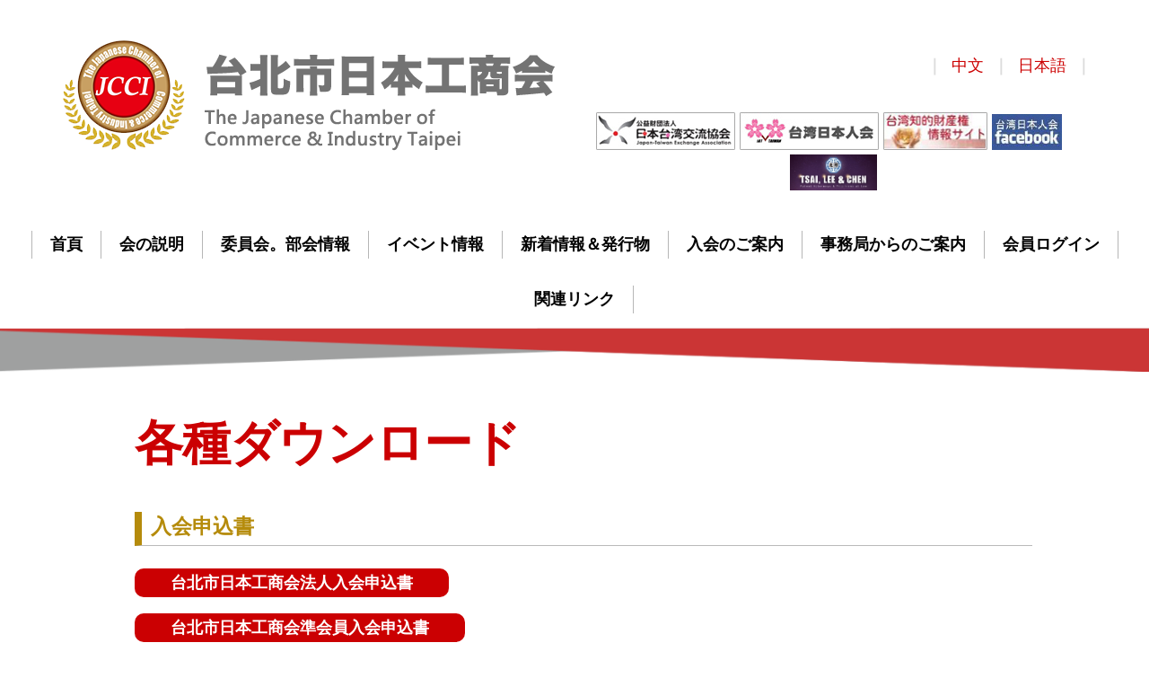

--- FILE ---
content_type: text/html
request_url: https://www.jccit.org.tw/publication7.html
body_size: 5434
content:
<!DOCTYPE html>
<html>
  <head>
    <script>
      document.cookie = 'resolution=' + Math.max(screen.width,screen.height) + '; path=/; SameSite=Lax';
    </script>
    <link href='//fonts.googleapis.com/css?family=Raleway' rel='stylesheet' type='text/css'>
    
    <meta http-equiv="Content-Type" content="text/html; charset=UTF-8" />
    <link rel="shortcut icon" href="favicon.ico" type="image/x-icon" />
    <meta name="description" content="" />
    <meta name="keywords" content="" />
    
    <meta name="viewport" content="width=device-width, initial-scale=1"/><meta name="breakpoints" content="1000,499,770"/>
    <title>各種ダウンロード</title>
    <script type="text/javascript" src="/static/js/website/jquery-3.5.1.min.js"></script>
    <link type="text/css" rel="stylesheet" href="//www.jccit.org.tw/__system/__css/h_20fb9bd8331cb8128aa42a42788aa892/2610830_combined.min.css" />
    

  </head>
  <body style="">
    
    <div id="rot" class="b_body" block_type="body" tpba_id="3251221"><div id="rot_ctr1" class="b_bg" block_type="bg" tpba_id="3251222"><div id="rot_ctr1_hdr" class="b_bg" block_type="bg" tpba_id="3251223"><div id="rot_ctr1_hdr_blk1_custom" class="b_bg" block_type="bg"><div id="rot_ctr1_hdr_blk1_custom_blk1_custom" class="b_bg" block_type="bg"><div id="rot_ctr1_hdr_blk1_custom_blk1_custom_blk1_custom" class="b_bg" block_type="bg"><div id="rot_ctr1_hdr_blk1_custom_blk1_custom_blk1_custom_blk1_custom" class="b_html" block_type="html"><p><a href="home.html"><img src="//www.jccit.org.tw/__edited_images/_imagecache/imagetools2_edited.png" mouseover_src="" mouseout_src="" alt="" /></a></p>
<p><a href="home.html">台北市日本工商會</a></p></div>
<div id="rot_ctr1_hdr_blk1_custom_blk1_custom_blk1_custom_blk2_custom" class="b_html" block_type="html"><p><a href="https://www.japan.org.tw/home.html" target="_blank" rel="noopener"><img src="//www.jccit.org.tw/__edited_images/_imagecache/imagetools0_edited_2.png" caption="false" /></a></p>
<p><a href="https://w.tw.mawebcenters.com/japanorg/home.html" target="_blank" rel="noopener">台灣日本人會</a></p></div>
<div id="rot_ctr1_hdr_blk1_custom_blk1_custom_blk1_custom_blk3_custom" class="b_html" block_type="html"><p><a href="https://w.tw.mawebcenters.com/japanorg/home.html" target="_blank" rel="noopener"><img src="//www.jccit.org.tw/__edited_images/_imagecache/imagetools0_edited_2.png" caption="false" /></a></p>
<p><a href="home.html" target="">日本人高雄分會</a></p></div>
</div>
<div id="rot_ctr1_hdr_blk1_custom_blk1_custom_blk2_custom" class="b_bg" block_type="bg"></div>
</div>
</div>
</div>
<div id="rot_ctr1_bod" class="b_bg" block_type="bg" tpba_id="3251224"><div id="rot_ctr1_bod_ctr1" class="b_bg" block_type="bg" tpba_id="3251225"><div id="rot_ctr1_bod_ctr1_blk1_custom" class="b_bg" block_type="bg"><div id="rot_ctr1_bod_ctr1_blk1_custom_blk1_custom" class="b_html" block_type="html"><p><a href="home.html"><img src="//www.jccit.org.tw/image/_imagecache/JCCIT_logo.png" mouseover_src="" mouseout_src="" alt="" /></a></p></div>
<div id="rot_ctr1_bod_ctr1_blk1_custom_blk2_custom" class="b_bg" block_type="bg"><div id="rot_ctr1_bod_ctr1_blk1_custom_blk2_custom_blk1_custom" class="b_html" block_type="html"><p><a href="home2.html" target=""></a></p>
<p class="p1"><span class="s1"><b>｜</b></span><a href="aboutusc.html">中文</a><span class="s1"><b>｜</b></span><a href="aboutus.html">日本語</a><span class="s1"><b>｜</b></span></p></div>
<div id="rot_ctr1_bod_ctr1_blk1_custom_blk2_custom_blk2_custom" class="b_html" block_type="html"><p style="text-align: center;"><a href="https://www.koryu.or.jp/" target="_blank" title="公益財団法人日本台湾交流協会" rel="noopener"><img src="//www.jccit.org.tw/image/_imagecache/icon-日本台灣交流協會.jpg" mouseover_src="" mouseout_src="" alt="" /></a>&nbsp;<a href="https://www.japan.org.tw/home.html" title="台灣日本人会" target="_blank" rel="noopener"><img src="//www.jccit.org.tw/image/_imagecache/icon-日本人台灣會.jpg" mouseover_src="" mouseout_src="" alt="" /></a>&nbsp;<a href="http://www.chizai.tw/" title="台湾知的財産権"><img src="//www.jccit.org.tw/image/_imagecache/icon-台灣知的財產權.jpg" mouseover_src="" mouseout_src="" alt="" /></a>&nbsp;<a href="https://www.facebook.com/TaiwanNihonjinkai/"><img src="//www.jccit.org.tw/image/_imagecache/icon-台灣日本會FB.jpg" mouseover_src="" mouseout_src="" alt="" />&nbsp;</a>&nbsp;<a href="https://www.tsailee.com/Home?lc=jp" target="_blank" rel="noopener"><img src="//www.jccit.org.tw/image/_imagecache/日本工商會Banner3_JPG檔.jpg" caption="false" width="97" height="40" /></a></p></div>
</div>
</div>
<div id="rot_ctr1_bod_ctr1_blk2_custom" class="b_bg" block_type="bg"></div>
</div>
<div id="rot_ctr1_bod_ctr2" class="b_bg" block_type="bg" tpba_id="3251227"><div id="rot_ctr1_bod_ctr2_hdr" class="b_bg" block_type="bg" tpba_id="3251228"></div>
<div id="rot_ctr1_bod_ctr2_bod" class="b_menu" block_type="menu" tpba_id="3251229"><!--UdmComment--><input type="checkbox" id="__res_main_nav_button"/><label id="__res_main_nav_label" for="__res_main_nav_button" onclick></label><ul menu_position="top"><li class="first menu_1946204" class="first menu_1946204"><a href="//www.jccit.org.tw/home.html" title="home" id="menu_1946204" class="menu_1946204">首頁</a></li><li class="menu_1941496"><a href="//www.jccit.org.tw/aboutus.html" title="工商会サイトマップ-会の説明" id="menu_1941496" class="menu_1941496">会の説明</a></li><li class="menu_1941495"><a href="//www.jccit.org.tw/committee.html" title="工商会サイトマップ - 委員会・部会情報" id="menu_1941495" class="menu_1941495">委員会。部会情報</a></li><li class="menu_1944289"><a href="//www.jccit.org.tw/NEWS.html" title="工商会サイトマップ - イベント情報" id="menu_1944289" class="menu_1944289">イベント情報</a></li><li class="menu_1944290"><a href="//www.jccit.org.tw/home.html" title="home" id="menu_1944290" class="menu_1944290 parent_menu_item">新着情報＆発行物</a><input type="checkbox" id="__res_main_nav_button_2" class="res_main_nav_button_child"/><label class="res_main_nav_label_child" for="__res_main_nav_button_2" onclick></label><ul menu_position="top" id="sub_menu_1944290" class="sub_menu" style="display:none; position: absolute;"><li class="menu_1948246" style=""><a href="//www.jccit.org.tw/白書2022-2027.html" title="白書2022-2027" style="float: none;" id="menu_1948246" class="menu_1948246">白書</a></li><li class="menu_1948252" style=""><a href="//www.jccit.org.tw/publication6-2022-2025.html" title="発行物- 会報2022-2025" style="float: none;" id="menu_1948252" class="menu_1948252">会報</a></li><li class="menu_1948239" style=""><a href="//www.jccit.org.tw/publication4-2022-2025.html" title="発行物-台湾の注目経済指標の動向2022-2025" style="float: none;" id="menu_1948239" class="menu_1948239">台湾の注目経済指標の動向</a></li><li class="last menu_1948277" class="last menu_1948277" style=""><a href="//www.jccit.org.tw/publication7.html" title="各種ダウンロード" style="float: none;" id="menu_1948277" class="menu_1948277">各種ダウンロード</a></li></ul></li><li class="menu_1941494"><a href="//www.jccit.org.tw/Join.html" title="工商会サイトマップ - 入会のご案内" id="menu_1941494" class="menu_1941494">入会のご案内</a></li><li class="menu_1944292"><a href="//www.jccit.org.tw/secretariat.html" title="事務局からのご案内" id="menu_1944292" class="menu_1944292">事務局からのご案内</a></li><li class="menu_1941498"><a href="http://intron.com.tw/JapanD" target="_blank" id="menu_1941498" class="menu_1941498">会員ログイン</a></li><li class="last menu_1967421" class="last menu_1967421"><a href="//www.jccit.org.tw/agency01.html" title="関連リンク" id="menu_1967421" class="menu_1967421">関連リンク</a></li></ul><!--/UdmComment--></div>
<div id="rot_ctr1_bod_ctr2_ftr" class="b_bg" block_type="bg" tpba_id="3251230"></div>
</div>
<div id="rot_ctr1_bod_blk3_custom" class="b_slideshow" block_type="slideshow"><div id="rot_ctr1_bod_blk3_custom_blk1_custom" attr="{&quot;duration&quot;:5,&quot;image_url&quot;:&quot;https://www.jccit.org.tw/ShinNenKai/20250116/_imagecache/IMG_2118.JPG&quot;,&quot;video_url&quot;:null,&quot;from_library&quot;:null,&quot;playback&quot;:&quot;continuous&quot;,&quot;name&quot;:&quot;新輪播圖片&quot;,&quot;media_type&quot;:&quot;image&quot;,&quot;effect&quot;:&quot;kb_slow&quot;,&quot;seq&quot;:1,&quot;position&quot;:&quot;cc&quot;}" init_ivfx="0" class="b_slideshowslide" block_type="slideshowslide"><div id="rot_ctr1_bod_blk3_custom_blk1_custom_blk1_custom" class="b_bg" block_type="bg"></div>
</div>
<div id="rot_ctr1_bod_blk3_custom_blk2_custom" attr="{&quot;seq&quot;:2,&quot;position&quot;:&quot;cc&quot;,&quot;effect&quot;:&quot;kb_slow&quot;,&quot;playback&quot;:&quot;continuous&quot;,&quot;name&quot;:&quot;新輪播圖片&quot;,&quot;media_type&quot;:&quot;image&quot;,&quot;from_library&quot;:null,&quot;video_url&quot;:null,&quot;image_url&quot;:&quot;https://www.jccit.org.tw/WhitePaper/WPPictrures/_imagecache/S__54558798.jpg&quot;,&quot;duration&quot;:5}" init_ivfx="0" class="b_slideshowslide" block_type="slideshowslide"><div id="rot_ctr1_bod_blk3_custom_blk2_custom_blk1_custom" class="b_bg" block_type="bg"></div>
</div>
<div id="rot_ctr1_bod_blk3_custom_blk3_custom" attr="{&quot;position&quot;:&quot;bc&quot;,&quot;seq&quot;:3,&quot;effect&quot;:&quot;kb_slow&quot;,&quot;media_type&quot;:&quot;image&quot;,&quot;name&quot;:&quot;新輪播圖片&quot;,&quot;playback&quot;:&quot;continuous&quot;,&quot;from_library&quot;:null,&quot;video_url&quot;:null,&quot;image_url&quot;:&quot;https://www.jccit.org.tw/WhitePaper/WPPictrures/_imagecache/S__54558800.jpg&quot;,&quot;duration&quot;:5}" init_ivfx="0" class="b_slideshowslide" block_type="slideshowslide"><div id="rot_ctr1_bod_blk3_custom_blk3_custom_blk1_custom" class="b_bg" block_type="bg"></div>
</div>
<div id="rot_ctr1_bod_blk3_custom_blk4_custom" attr="{&quot;video_url&quot;:null,&quot;from_library&quot;:null,&quot;duration&quot;:5,&quot;image_url&quot;:&quot;https://www.jccit.org.tw/WhitePaper/WPPictrures/_imagecache/IMG_0001.JPG&quot;,&quot;seq&quot;:4,&quot;position&quot;:&quot;cc&quot;,&quot;playback&quot;:&quot;continuous&quot;,&quot;name&quot;:&quot;新輪播圖片&quot;,&quot;media_type&quot;:&quot;image&quot;,&quot;effect&quot;:&quot;kb_slow&quot;}" init_ivfx="0" class="b_slideshowslide" block_type="slideshowslide"><div id="rot_ctr1_bod_blk3_custom_blk4_custom_blk1_custom" class="b_bg" block_type="bg"></div>
</div>
<div id="_slideshow_container_9460" class="slideshow_slides">
  <svg class="slideshow_arrow slideshow_arrow_left" xmlns="http://www.w3.org/2000/svg" xmlns:xlink="http://www.w3.org/1999/xlink" x="0px" y="0px" viewBox="0 0 50 50" xml:space="preserve">
    <g>
      <polygon points="35.121,1.414 37.949,4.242 17.364,24.828 37.949,45.414 35.121,48.242 11.707,24.828"/>
    </g>
  </svg>
  <svg class="slideshow_arrow slideshow_arrow_right" xmlns="http://www.w3.org/2000/svg" xmlns:xlink="http://www.w3.org/1999/xlink" x="0px" y="0px" viewBox="0 0 50 50" xml:space="preserve">
    <g>
      <polygon points="14.535,48.242 11.707,45.414 32.292,24.828 11.707,4.242 14.535,1.414 37.949,24.828"/>
    </g>
  </svg>
  <div class="slideshow_pagination_container"></div>
</div>
</div>
<div id="rot_ctr1_bod_blk4_custom" class="b_html" block_type="html"><p><img src="//www.jccit.org.tw/image/_imagecache/top-banner-bg01.png" caption="false" /></p></div>
<div id="rot_ctr1_bod_ctr3" class="b_bg" block_type="bg" tpba_id="3251231"><div id="rot_ctr1_bod_ctr3_hdr" class="b_bg" block_type="bg" tpba_id="3251232"></div>
<div id="rot_ctr1_bod_ctr3_bod" class="b_bg" block_type="bg" tpba_id="3251233"><div id="rot_ctr1_bod_ctr3_bod_wrp1" class="b_pagebg" block_type="pagebg" tpba_id="3251234"><div id="rot_ctr1_bod_ctr3_bod_wrp1_blk1" class="b_bg" block_type="bg" tpba_id="3251239"><div id="rot_ctr1_bod_ctr3_bod_wrp1_blk1_blk1" class="b_html" block_type="html" tpba_id="3251240"><h2><span>各種ダウンロード</span></h2></div>
<div id="rot_ctr1_bod_ctr3_bod_wrp1_blk1_blk2" class="b_bg" block_type="bg" tpba_id="3251241"><div id="rot_ctr1_bod_ctr3_bod_wrp1_blk1_blk2_blk1" class="b_bg" block_type="bg" tpba_id="3251242"><div id="rot_ctr1_bod_ctr3_bod_wrp1_blk1_blk2_blk1_blk1_custom" class="b_html" block_type="html"><h3>入会申し込み</h3></div>
<div id="rot_ctr1_bod_ctr3_bod_wrp1_blk1_blk2_blk1_blk1" class="b_html" block_type="html" tpba_id="3251243"><p minmax_bound="true" style="text-align: left;"><span style="font-size: 14pt;"><strong minmax_bound="true">入会資格：</strong></span></p>
<p minmax_bound="true" style="text-align: left;"><span style="font-size: 14pt;">①<span style="color: #ff0000;">台湾</span>の日本法人の支店・事務所・事業所及び合弁企業（原則50%以上が日系出資）の日本人の法人代表者を正会員とします。<span style="color: #0000ff;">（2012年総会で改正）</span></span></p>
<p minmax_bound="true" style="text-align: left;"><span style="font-size: 14pt;">②日本人が常勤役員でない合弁企業は、日系資本が原則50％を超えるであれば入会可能。またその法人代表者の国籍は問いません。</span></p>
<p minmax_bound="true" style="text-align: left;"><span style="font-size: 14pt;"><span style="color: #ff0000;">③日系資本が50％以下の合弁企業でも、日系企業が経営に深く関与していると工商会役員会で判断した場合は入会可能。又、その法人代表者の国籍は問いません</span><span style="color: #0000ff;">。（2012年総会で改正）</span></span></p>
<p minmax_bound="true" style="text-align: left;"><span style="font-size: 14pt;">④以上の法人会員資格を持ってない日本人個人は、準会員として入会できます。</span></p>
<p minmax_bound="true" style="text-align: left;"><span style="font-size: 14pt;">&nbsp;</span></p>
<p minmax_bound="true" style="text-align: left;"><span style="font-size: 14pt;"><strong minmax_bound="true">入会手続き：</strong></span></p>
<p minmax_bound="true" style="text-align: left;"><span style="font-size: 14pt;">①法人会員二社の会社印と最高責任者印を入会申込書に捺印という推薦が必要です。</span></p>
<p minmax_bound="true" style="text-align: left;"><span style="font-size: 14pt;">②申込書正本を事務局までお送りください。受付後、理事会承認の段階に入ります。</span></p>
<p minmax_bound="true" style="text-align: left;"><span style="font-size: 14pt;">③理事会の承認を得た後、事務局からは理事承認完了と会費請求をご連絡いたします。入会金と年会費をご送金後、入会手続が完了とします。</span></p>
<p minmax_bound="true" style="text-align: left;"><span style="font-size: 14pt;"><u>④入会手続完了後、部会入会申請となります。</u></span></p>
<p style="text-align: left;"><span style="font-size: 14pt;">&nbsp;</span></p>
<p style="text-align: left;"><span style="font-size: 14pt;">＊入会には別途署名・捺印・推薦人が必要となります。<br />下の申込書から関係書類をダウンロードの後、必要事項をご記入の上事務局までご提出ください。</span></p>
<p style="text-align: left;"><span style="font-size: 14pt;">&nbsp;&nbsp;</span></p>
<p style="text-align: left;"><span style="font-size: 14pt;">もっと詳しいお問い合わせは<br />台北市日本工商会事務局までお気軽に<br />住所：〒10046　台北市襄陽路9号 富邦城中ビル7階<br />Email：　<a href="mailto:koushoukai@japan.org.tw">koushoukai@japan.org.tw</a><br />電話：(02)2361-0052<br />FAX：(02)2382-0062</span></p>
<p><img src="//www.jccit.org.tw/檔案總管/_imagecache/20161113鼻頭角_190612_0003.jpg" mouseover_src="" mouseout_src="" alt="" width="100%" /></p></div>
</div>
<div id="rot_ctr1_bod_ctr3_bod_wrp1_blk1_blk2_blk2" class="b_bg" block_type="bg" tpba_id="3251247"><div id="rot_ctr1_bod_ctr3_bod_wrp1_blk1_blk2_blk2_blk1_custom" class="b_html" block_type="html"></div>
<div id="rot_ctr1_bod_ctr3_bod_wrp1_blk1_blk2_blk2_blk2" class="b_html" block_type="html" tpba_id="3251249"><h3>入会申込書</h3></div>
<div id="rot_ctr1_bod_ctr3_bod_wrp1_blk1_blk2_blk2_blk1" class="b_html" block_type="html" tpba_id="3251248"><ul>
<li><a href="data/工商会法人会員入会届 251013.doc">台北市日本工商会法人入会申込書</a></li>
</ul></div>
<div id="rot_ctr1_bod_ctr3_bod_wrp1_blk1_blk2_blk2_blk4_custom" class="b_html" block_type="html"><ul>
<li><a href="data/20171215_1453368657_工商会準会員入会申込書 20171003.doc" target="_blank" rel="noopener">台北市日本工商会準会員入会申込書</a></li>
</ul></div>
<div id="rot_ctr1_bod_ctr3_bod_wrp1_blk1_blk2_blk2_blk5_custom" class="b_html" block_type="html"><ul>
<li><a href="data/20140403_2025670422_20140324_工商会部会入会申込書.doc" target="_blank" rel="noopener">台北市日本工商会部会入会届出書</a></li>
</ul></div>
<div id="rot_ctr1_bod_ctr3_bod_wrp1_blk1_blk2_blk2_blk6_custom" class="b_html" block_type="html"><h3>退会申込書</h3></div>
<div id="rot_ctr1_bod_ctr3_bod_wrp1_blk1_blk2_blk2_blk7_custom" class="b_html" block_type="html"><p><a href="data/工商会退会届.doc" target="_blank" rel="noopener"></a></p>
<ul>
<li><a href="工商会退会届.doc">台北市日本工商会退会届</a></li>
</ul></div>
<div id="rot_ctr1_bod_ctr3_bod_wrp1_blk1_blk2_blk2_blk8_custom" class="b_html" block_type="html"><p><a href="data/工商会部会退会届.doc" target="_blank" rel="noopener"></a></p>
<ul>
<li><a href="工商会部会退会届.doc">台北市日本工商会部会退会届</a></li>
</ul></div>
<div id="rot_ctr1_bod_ctr3_bod_wrp1_blk1_blk2_blk2_blk9_custom" class="b_html" block_type="html"><h3>その他資料</h3></div>
<div id="rot_ctr1_bod_ctr3_bod_wrp1_blk1_blk2_blk2_blk10_custom" class="b_html" block_type="html"><ul>
<li><a href="data/工商会変更届 251201.docx">台北市日本工商会変更届</a></li>
</ul></div>
<div id="rot_ctr1_bod_ctr3_bod_wrp1_blk1_blk2_blk2_blk11_custom" class="b_html" block_type="html"><ul>
<li><a href="data/20110524_1295108708_工商会HP新入会挨拶_.xls"><b>工商会新規入会会員HPご挨拶フォーム</b></a></li>
</ul></div>
<div id="rot_ctr1_bod_ctr3_bod_wrp1_blk1_blk2_blk2_blk12_custom" class="b_html" block_type="html"><ul>
<li><a href="data/工商会部会開催報告書フォーマット .doc" target="_blank" rel="noopener">台北市日本工商会部会開催報告書フォーマット </a></li>
</ul></div>
<div id="rot_ctr1_bod_ctr3_bod_wrp1_blk1_blk2_blk2_blk13_custom" class="b_html" block_type="html"><ul>
<li><a href="data/_工_事務局施設利用申請書 250903.doc">事務局施設利用申請書 </a></li>
</ul></div>
</div>
</div>
</div>
</div>
</div>
<div id="rot_ctr1_bod_ctr3_ftr" class="b_bg" block_type="bg" tpba_id="3251356"></div>
</div>
<div id="rot_ctr1_bod_ctr4" class="b_bg" block_type="bg" tpba_id="3251357"><div id="rot_ctr1_bod_ctr4_blk1_custom" class="b_bg" block_type="bg"><div id="rot_ctr1_bod_ctr4_blk1_custom_blk1_custom" class="b_html" block_type="html"><h3><span style="font-size: 14pt;">会の説明</span></h3>
<p><span style="font-size: 12pt;"><a href="secretariat2.html"><span style="font-size: 10pt;">所在位置</span></a></span></p>
<p><span style="font-size: 10pt;"><a href="https://www.jccit.org.tw/aboutus.html#b001">工商会概要</a></span></p>
<p><span style="font-size: 10pt;"><a href="https://www.jccit.org.tw/aboutus.html#b002">組織図</a></span></p>
<p><span style="font-size: 10pt;"><a href="https://www.jccit.org.tw/aboutus.html#b003">役員一覧表</a></span></p>
<p><span style="font-size: 10pt;"><a href="https://www.jccit.org.tw/aboutus.html#b004">会則＆運営要領</a></span></p></div>
<div id="rot_ctr1_bod_ctr4_blk1_custom_blk2_custom" class="b_html" block_type="html"><h3><span style="font-size: 14pt;">委員会・部会情報</span></h3>
<p><span style="font-size: 10pt;"><a href="committee.html">委員会リスト</a></span></p>
<p><span style="font-size: 10pt;"><a href="committee.html">部会リスト</a></span></p></div>
<div id="rot_ctr1_bod_ctr4_blk1_custom_blk3_custom" class="b_html" block_type="html"><h3><span style="font-size: 14pt;">イベント情報</span></h3>
<p><a href="https://www.jccit.org.tw/NEWS.html#A001"><span style="font-size: 12pt;"><span style="font-size: 10pt;">今月の行事予定</span></span></a><a id="A001"></a></p>
<p><span style="font-size: 10pt;"><a href="https://www.jccit.org.tw/NEWS.html#A002" title="日本工商会講演会予定">日本工商会講演会予定</a><a href="NEWS.html"></a><a href="https://www.jccit.org.tw/NEWS2020.html#c002" target=""></a></span></p>
<p><a href="NEWS2021.html"></a><a href="NEWS.html"></a><span style="font-size: 10pt;"><a href="https://www.jccit.org.tw/NEWS.html#A003">年間定期行事一覧表</a></span><a href="NEWS.html"></a><a id="A003"></a><a href="NEWS.html"></a><a href="NEWS2021.html"></a><a href="https://www.jccit.org.tw/NEWS2021/#A003.html"></a></p>
<p></p></div>
<div id="rot_ctr1_bod_ctr4_blk1_custom_blk4_custom" class="b_html" block_type="html"><h3><span style="font-size: 14pt;">新着情報＆発行物</span></h3>
<p><span style="font-size: 12pt;"><a href="publication.html"><span style="font-size: 10pt;">新着情報</span></a></span></p>
<p><span style="font-size: 10pt;">発行物</span></p>
<ul>
<li><span style="font-size: 10pt;"><a href="白書2022-2027.html">白書</a></span></li>
<li><span style="font-size: 10pt;"><a href="publication6-2022-2025.html">会報</a></span></li>
<li><span style="font-size: 10pt;"><a href="publication4-2022-2025.html">台湾の注目経済指標の動向</a></span></li>
<li><span style="font-size: 10pt;"><a href="publication7.html" target="">各種ダウンロード</a></span></li>
</ul></div>
<div id="rot_ctr1_bod_ctr4_blk1_custom_blk5_custom" class="b_html" block_type="html"><h3><span style="font-size: 14pt;">入会のご案内</span></h3>
<p><span style="font-size: 12pt;"><a href="https://w.tw.mawebcenters.com/jccit/Join.html#A001"><span style="font-size: 10pt;">入会資格</span></a><span style="font-size: 10pt;"><a href="http://Join.html/#A001" target=""></a></span></span></p>
<p><span style="font-size: 10pt;"><a href="https://w.tw.mawebcenters.com/jccit/Join.html#A002">入会手続き</a></span></p>
<p><span style="font-size: 10pt;"><a href="https://w.tw.mawebcenters.com/jccit/Join.html#A003">各種入会申込書&nbsp;</a></span></p></div>
<div id="rot_ctr1_bod_ctr4_blk1_custom_blk6_custom" class="b_html" block_type="html"><h3><span style="font-size: 14pt;">事務局からのご案内</span></h3>
<p><span style="font-size: 12pt;"><a href="secretariat2.html"><span style="font-size: 10pt;">事務局紹介</span></a></span></p>
<p><span style="font-size: 10pt;"><a href="secretariat3.html">バナー広告の募集について</a></span></p>
<p><span style="font-size: 10pt;">活動写真 </span></p></div>
<div id="rot_ctr1_bod_ctr4_blk1_custom_blk7_custom" class="b_html" block_type="html"><h3><span style="font-size: 14pt;"><a href="http://intron.com.tw/JapanD" target="_blank" rel="noopener">会員ログイン</a></span></h3>
<p></p></div>
<div id="rot_ctr1_bod_ctr4_blk1_custom_blk8_custom" class="b_html" block_type="html"><h3><span style="font-size: 14pt;"><a href="agency01.html">関連リンク</a></span></h3>
<p></p></div>
</div>
<div id="rot_ctr1_bod_ctr4_blk2_custom" class="b_bg" block_type="bg"></div>
<div id="rot_ctr1_bod_ctr4_blk3_custom" class="b_bg" block_type="bg"><div id="rot_ctr1_bod_ctr4_blk3_custom_blk1_custom" class="b_html" block_type="html"><p><span style="font-size: 12pt;">事務局所在地</span></p>
<p><span style="font-size: 12pt;">台北市中正区襄陽路<span style="font-family: 'Comic Sans MS';">9</span>号　富邦城中ビル <span style="font-family: 'Comic Sans MS';">7</span>階</span></p>
<p><span style="font-size: 12pt;">電話<span style="font-family: 'Comic Sans MS';">：02-2361-0052</span></span></p>
<p><span style="font-size: 12pt; font-family: 'Comic Sans MS';">FAX：02-2382-0062</span></p>
<p><span style="font-size: 12pt;">(海外からは<span style="font-family: 'Comic Sans MS';">+886</span>)</span></p></div>
<div id="rot_ctr1_bod_ctr4_blk3_custom_blk2_custom" class="b_html" block_type="html"><ul style="list-style-type: square;">
<li><span style="font-size: 10pt;"><a href="privacy_policy.html">&nbsp;プライバシーポリシー</a></span></li>
</ul>
<ul style="list-style-type: disc;">
<li><span style="font-size: 10pt;">&nbsp;<a href="copyright.html">著作権・商標</a></span></li>
</ul></div>
<div id="rot_ctr1_bod_ctr4_blk3_custom_blk3_custom" class="b_bg" block_type="bg"></div>
</div>
<div id="rot_ctr1_bod_ctr4_hdr" class="b_bg" block_type="bg" tpba_id="3251362"><div id="rot_ctr1_bod_ctr4_hdr_blk1" class="b_html" block_type="html" tpba_id="3251363"><h2><a href="home2.html" target="">台北市日本工商會</a></h2>
<p>&copy; 2020 Japan.org.tw All rights reserved</p></div>
</div>
<div id="rot_ctr1_bod_ctr4_ftr" class="b_bg" block_type="bg" tpba_id="3251365"></div>
</div>
</div>
<div id="rot_ctr1_ftr" class="b_bg" block_type="bg" tpba_id="3251366"></div>
</div>
</div>

    
    <script src="//www.jccit.org.tw/__system/__js/h_31b27cd23d472357f8aacbbc20261b52/2610830_combined.min.js"></script>
    
  </body>
</html>


--- FILE ---
content_type: text/css
request_url: https://www.jccit.org.tw/__system/__css/h_20fb9bd8331cb8128aa42a42788aa892/2610830_combined.min.css
body_size: 6383
content:
#rot,html,body{border:0;margin:0;padding:0}#rot .msg_404{padding:2.5em;text-align:center}html{color:#606060;font:13px arial,verdana,sans-serif}h1,h2,h3,h4,h5,h6{font-weight:normal;margin:0;padding:0}h1{font-size:2em;letter-spacing:-1px;padding:1em 0}h2{font-size:1.5em;letter-spacing:-1px;padding:1em 0}h3{font-size:1.3em}p,ul{margin:0;padding:0}ul{list-style:none}dl,dt,dd{margin:0;padding:0}blockquote{margin:1em 2em;padding:0}small,.small{font-size:.9em}img{border:0}sup{bottom:.3em;position:relative;vertical-align:baseline}sub{bottom:-0.2em;position:relative;vertical-align:baseline}acronym,abbr{border-bottom:1px dashed;cursor:help;letter-spacing:1px}a,a:visited{color:#4787c7;text-decoration:underline}form{border:0;margin:0;padding:0}input,textarea{border:1px solid #CCC;margin:0;padding:.2em .3em}input[type=submit]{font-size:1em;height:1.8em;left:0}input[type=reset]{font-size:1em;height:1.8em}input[type=text],input[type=password]{font-size:1em;width:13em}input[type=checkbox],input[type=radio]{border:0}input[type=radio]{margin-top:.5em}select{font-size:1em}textarea{line-height:1.25;height:6em;width:100%}input.char_8{width:5em}input.char_5{width:3.3em}input.char_4{width:2.7em}input.char_3{width:2em}input.char_2{width:1.4em}input.char_1{width:1em}.button{background:#ffffea;border:1px solid #f0b034;cursor:pointer;float:left;line-height:1.7em;margin:0 .3em;padding:0 .4em}.button.mousedown{border-color:#be8b29}.button.disabled{background-color:#DDD;border-color:#999;color:#777;cursor:auto}.clear{clear:both}.clear_l{clear:left}.clear_r{clear:right}.float_l{float:left}.float_follow{position:relative;top:3px}.float_r{float:right}.text_left{text-align:left}.text_right{text-align:right}.text_center{text-align:center}.text_justify{text-align:justify}.bold{font-weight:bold}.italic{font-style:italic}.underline{border-bottom:1px solid}.hidden{display:none}.vert_divider{padding:0 .2em;font-size:.9em;vertical-align:top}body{font-size:18px}body{background-attachment:scroll;background-color:#fff;background-image:url(/static/designs/images/repository/img_1600x212_skyscrapers.jpg);background-position:center top;background-repeat:no-repeat}#rot h2{color:rgba(255,165,2,1);font-size:3em;letter-spacing:-1px;padding-bottom:39px;padding-top:39px}#rot a{color:rgba(255,165,2,1);text-decoration:none}#rot a:hover{text-decoration:underline}#rot #rot_ctr1_bod_ctr1_bod{color:#fff;font-size:23.4px;text-align:center}#rot #rot_ctr1_bod_ctr1_bod h1{padding-bottom:.9em;padding-top:.9em}#rot #rot_ctr1_bod_ctr2_bod ul{background-color:#000;color:#b6b6b6;font-size:1em;padding-bottom:5px;padding-top:5px;text-align:center}#rot #rot_ctr1_bod_ctr2_bod ul li{display:inline-block;padding-bottom:10px;padding-left:20px;padding-right:20px;padding-top:10px}#rot #rot_ctr1_bod_ctr2_bod ul li a{color:rgba(255,255,255,1);font-size:1em;line-height:1;text-align:left;text-decoration:none;white-space:nowrap}#rot #rot_ctr1_bod_ctr2_bod ul li a:hover{color:#ffba00}#rot #rot_ctr1_bod_ctr2_bod ul li ul{width:auto}#rot #rot_ctr1_bod_ctr2_bod ul li ul li{display:block;padding-bottom:0;padding-left:0;padding-right:0;padding-top:0}#rot #rot_ctr1_bod_ctr2_bod ul li ul li a{display:block;padding-bottom:10px;padding-left:20px;padding-right:20px;padding-top:10px}#rot #rot_ctr1_bod_ctr3 h1{margin-left:50%;margin-right:50%}#rot #rot_ctr1_bod_ctr3{padding-top:20px}#rot #rot_ctr1_bod_ctr3_bod{padding-top:0}#rot #rot_ctr1_bod_ctr3_bod_wrp1{margin-left:auto;margin-right:auto}#rot #rot_ctr1_bod_ctr3_bod_wrp1 h3{border-bottom-color:#bababa;border-bottom-style:solid;border-bottom-width:1px;color:#4f4742;font-weight:bold;margin-bottom:20px;padding-bottom:5px}#rot #rot_ctr1_bod_ctr3_bod_wrp1 p{line-height:1.5}#rot #rot_ctr1_bod_ctr3_ftr{clear:both;height:50px}#rot #rot_ctr1_bod_ctr4{background-color:#000;clear:both;color:#fff;font-size:1em;margin-top:auto;padding-bottom:40px;padding-top:40px;text-align:left}#rot #rot_ctr1_bod_ctr4 a{color:#ffba00;text-decoration:none}#rot #rot_ctr1_bod_ctr4 p{padding-top:40px}#rot #rot_ctr1_bod_ctr4_blk1{display:block;margin-left:auto;margin-right:auto;text-align:center}#rot #rot_ctr1_bod_ctr4_blk1_blk1{display:inline-block;padding-left:10px;padding-right:10px}#rot #rot_ctr1_bod_ctr4_blk1_blk2{display:inline-block;margin-left:auto;padding-left:10px;padding-right:10px}#rot #rot_ctr1_bod_ctr4_blk1_blk3{display:inline-block;margin-left:auto;padding-left:10px;padding-right:10px}#rot #rot_ctr1_bod_ctr4_hdr{margin-left:auto;margin-right:auto;margin-top:40px;text-align:center;width:auto}#rot #rot_ctr1_bod_ctr4_hdr p{padding-top:0}#rot #rot_ctr1_bod_ctr4_hdr_blk1{clear:both;display:inline-block;margin-bottom:20px;margin-left:auto;margin-right:auto;text-align:center}#rot #rot_ctr1_bod_ctr4_hdr_blk1 p{display:inline-block;margin-left:10px;margin-right:10px}#rot #rot_ctr1_bod_ctr4_hdr_blk2{clear:both;display:inline-block;margin-left:40px;margin-top:auto}#rot #rot_ctr1_bod_ctr4_hdr_blk2 a{display:inline-block;padding-left:5px;padding-right:5px}input[type=submit],input[type=reset]{font-family:Arial,Verdana,sans-serif}.clearfix:after{content:".";display:block;height:0;clear:both;visibility:hidden}.jqui_force_inline_block .ui-effects-wrapper{display:inline-block !important}.b_customform img,.fullcalendar img,.minimonthcalendar img,.weather img,.twitterfeed img,.pinit_container img,.instagram_container img,.socialnetwork7 img,.socialnetwork6 img,.socialnetwork4 img,.socialnetwork3 img,.socialnetwork2 img,.socialnetwork img{width:auto !important}.default_menu ul.sub_menu,.b_menuwidget ul.sub_menu{visibility:hidden}.default_menu ul li:hover>ul.sub_menu,.b_menuwidget ul li:hover>ul.sub_menu{visibility:visible}#__res_main_nav_button{position:absolute;visibility:hidden}#__res_main_nav_label{display:none;cursor:pointer;user-select:none}.res_main_nav_button_child{left:0;position:absolute;top:0;visibility:hidden}@media screen and (max-width:499px){.b_menu{z-index:940000}}/*! Lity - v2.2.2 - 2016-12-14
* http://sorgalla.com/lity/
* Copyright (c) 2015-2016 Jan Sorgalla; Licensed MIT */.lity{z-index:980000;position:fixed;top:0;right:0;bottom:0;left:0;white-space:nowrap;background:#0b0b0b;background:rgba(0,0,0,0.9);outline:none !important;opacity:0;-webkit-transition:opacity .3s ease;-o-transition:opacity .3s ease;transition:opacity .3s ease}.lity.lity-opened{opacity:1}.lity.lity-closed{opacity:0}.lity *{-webkit-box-sizing:border-box;-moz-box-sizing:border-box;box-sizing:border-box}.lity-wrap{z-index:980000;position:fixed;top:0;right:0;bottom:0;left:0;text-align:center;outline:none !important}.lity-wrap:before{content:'';display:inline-block;height:100%;vertical-align:middle;margin-right:-0.25em}.lity-loader{z-index:980001;color:#fff;position:absolute;top:50%;margin-top:-0.8em;width:100%;text-align:center;font-size:14px;font-family:Arial,Helvetica,sans-serif;opacity:0;-webkit-transition:opacity .3s ease;-o-transition:opacity .3s ease;transition:opacity .3s ease}.lity-loading .lity-loader{opacity:1}.lity-container{z-index:980002;position:relative;text-align:left;vertical-align:middle;display:inline-block;white-space:normal;max-width:100%;max-height:100%;outline:none !important}.lity-content{z-index:980003;width:100%;-webkit-transform:scale(1);-ms-transform:scale(1);-o-transform:scale(1);transform:scale(1);-webkit-transition:-webkit-transform .3s ease;transition:-webkit-transform .3s ease;-o-transition:-o-transform .3s ease;transition:transform .3s ease;transition:transform .3s ease,-webkit-transform .3s ease,-o-transform .3s ease}.lity-loading .lity-content,.lity-closed .lity-content{-webkit-transform:scale(0.8);-ms-transform:scale(0.8);-o-transform:scale(0.8);transform:scale(0.8)}.lity-content:after{content:'';position:absolute;left:0;top:0;bottom:0;display:block;right:0;width:auto;height:auto;z-index:-1;-webkit-box-shadow:0 0 8px rgba(0,0,0,0.6);box-shadow:0 0 8px rgba(0,0,0,0.6)}.lity-close{z-index:980004;width:35px;height:35px;position:fixed;right:0;top:0;-webkit-appearance:none;cursor:pointer;text-decoration:none;text-align:center;padding:0;color:#fff;font-style:normal;font-size:35px;font-family:Arial,Baskerville,monospace;line-height:35px;text-shadow:0 1px 2px rgba(0,0,0,0.6);border:0;background:0;outline:0;-webkit-box-shadow:none;box-shadow:none}.lity-close::-moz-focus-inner{border:0;padding:0}.lity-close:hover,.lity-close:focus,.lity-close:active,.lity-close:visited{text-decoration:none;text-align:center;padding:0;color:#fff;font-style:normal;font-size:35px;font-family:Arial,Baskerville,monospace;line-height:35px;text-shadow:0 1px 2px rgba(0,0,0,0.6);border:0;background:0;outline:0;-webkit-box-shadow:none;box-shadow:none}.lity-close:active{top:1px}.lity-image img{max-width:100%;display:block;line-height:0;border:0}.lity-iframe .lity-container,.lity-youtube .lity-container,.lity-vimeo .lity-container,.lity-facebookvideo .lity-container,.lity-googlemaps .lity-container{width:100%;max-width:964px}.lity-iframe-container{width:100%;height:0;padding-top:56.25%;overflow:auto;pointer-events:auto;-webkit-transform:translateZ(0);transform:translateZ(0);-webkit-overflow-scrolling:touch}.lity-iframe-container iframe{position:absolute;display:block;top:0;left:0;width:100%;height:100%;-webkit-box-shadow:0 0 8px rgba(0,0,0,0.6);box-shadow:0 0 8px rgba(0,0,0,0.6);background:#000}.lity-hide{display:none}div.b_slideshow{overflow:hidden;position:relative;width:100%}div.b_slideshowslide{height:auto;left:0;position:absolute;top:0;width:100%;z-index:921001}div.b_slideshow .slideshow_slides div.slideshow_pagination_container{position:absolute;bottom:0;text-align:center;width:100%;z-index:921200}div.b_slideshow .slideshow_slides svg.slideshow_pagination{display:inline-block;fill:rgba(0,0,0,0.8);margin:5px;width:10px}div.b_slideshow .slideshow_slides svg.slideshow_pagination_dot.slideshow_pagination_dot_active{fill:rgba(255,255,255,0.8)}div.b_slideshow .slideshow_slides svg.slideshow_pagination_dot *:hover{cursor:pointer}div.b_slideshow .slideshow_slides svg.slideshow_arrow{fill:rgba(0,0,0,0.8);position:absolute;top:0;width:10%;z-index:921200}div.b_slideshow .slideshow_slides svg.slideshow_arrow:hover,div.b_slideshow .slideshow_slides svg.slideshow_arrow *:hover{cursor:pointer}div.b_slideshow .slideshow_slides svg.slideshow_arrow_left{left:0}div.b_slideshow .slideshow_slides svg.slideshow_arrow_right{right:0}div.b_slideshowslide div.slide_media{overflow:hidden;position:absolute;z-index:-1}div.b_slideshowslide div.slide_media img.kb_fast{animation:kenburns_fast 10s 1 forwards}div.b_slideshowslide div.slide_media img.kb_medium{animation:kenburns_medium 20s 1 forwards}div.b_slideshowslide div.slide_media img.kb_slow{animation:kenburns_slow 30s 1 forwards}@keyframes kenburns_slow{100%{transform:scale3d(1.3,1.3,1.3) translate3d(-70px,-40px,0);animation-timing-function:ease-in}}@keyframes kenburns_medium{100%{transform:scale3d(1.5,1.5,1.5) translate3d(-150px,-100px,0);animation-timing-function:ease-in}}@keyframes kenburns_fast{100%{transform:scale3d(2,2,2) translate3d(-190px,-120px,0);animation-timing-function:ease-in}}body{font-family:微軟正黑體;background-image:none}#rot a{color:rgba(204,2,2,1)}#rot h2{color:rgba(203,0,2,1)}#rot #rot_ctr1_ftr{height:0}#rot #rot_ctr1_bod_ctr1{float:none;min-height:30px;margin-left:auto;max-width:none;margin-right:auto;clear:both;padding-bottom:0;padding-top:20px;width:90%}#rot #rot_ctr1_bod_ctr3{padding-top:0}#rot #rot_ctr1_bod_ctr4{font-size:10px;padding-bottom:0;background-color:rgba(203,0,2,1)}#rot #rot_ctr1_bod_ctr3_ftr{height:100px;background-color:transparent}#rot #rot_ctr1_bod_ctr4_hdr{color:rgba(0,0,0,1);background-color:rgba(255,255,255,1);fill:rgba(255,255,255,1)}#rot #rot_ctr1_bod_ctr2_bod{height:auto}#rot #rot_ctr1_bod_ctr2_bod>ul>li.first{border-left-style:solid;border-left-width:1px}#rot #rot_ctr1_bod_ctr2_bod ul{background-color:transparent;padding-bottom:5px;padding-top:5px;text-align:center;font-weight:bolder;color:#b6b6b6;font-size:1em}#rot #rot_ctr1_bod_ctr2_bod ul li{border-right-width:1px;border-right-style:solid;display:inline-block;padding-bottom:5px;padding-left:20px;margin-top:15px;height:auto;padding-top:5px;margin-bottom:15px;padding-right:20px}#rot #rot_ctr1_bod_ctr2_bod ul li a{text-align:left;white-space:nowrap;line-height:1;color:rgba(0,0,0,1);text-decoration:none;font-size:1em}#rot #rot_ctr1_bod_ctr2_bod ul li ul{background-color:rgba(255,255,255,1);background-position:left top;width:auto}#rot #rot_ctr1_bod_ctr2_bod ul li ul li{padding-bottom:0;display:block;padding-left:0;padding-top:0;padding-right:0}#rot #rot_ctr1_bod_ctr2_bod ul li ul li a{display:block;padding-bottom:10px;padding-top:10px;padding-right:20px;padding-left:20px}#rot #rot_ctr1_bod_ctr2_bod ul li a:hover{color:rgba(203,0,2,1)}#rot #rot_ctr1_hdr_blk1_custom{clear:both;float:none;display:none;min-height:30px;width:auto}#rot #rot_ctr1_bod_blk3_custom{max-height:500px}#rot #rot_ctr1_bod_blk3_custom{display:none}#rot #rot_ctr1_bod_blk4_custom{clear:both;float:none;width:100%;margin-top:-4px}#rot #rot_ctr1_bod_blk4_custom img{width:100%}#rot #rot_ctr1_bod_ctr4_hdr_blk1{color:rgba(138,138,138,1);padding-top:10px;padding-bottom:10px}#rot #rot_ctr1_bod_ctr4_hdr_blk1 a{color:rgba(142,142,142,1)}#rot #rot_ctr1_bod_ctr4_hdr_blk1 h2{color:rgba(140,140,140,1);font-weight:bold;font-size:2em;padding-top:10px;padding-bottom:10px}#rot #rot_ctr1_bod_ctr4_hdr_blk1 a:hover{color:rgba(128,128,128,1)}#rot #rot_ctr1_bod_ctr1_blk1_custom{max-width:none;width:auto;margin-left:auto;padding-bottom:0;margin-right:auto;clear:both;padding-top:20px;float:none;min-height:30px}#rot #rot_ctr1_bod_ctr1_blk2_custom{clear:both;min-height:20px;float:none;width:auto}#rot #rot_ctr1_bod_ctr4_blk1_custom{margin-right:auto;clear:both;float:none;margin-left:auto;width:90%;min-height:30px;max-width:1458px;padding-bottom:10%}#rot #rot_ctr1_bod_ctr4_blk1_custom a{color:rgba(255,255,255,1)}#rot #rot_ctr1_bod_ctr4_blk1_custom ul{padding-right:0;padding-bottom:15px;padding-left:20px}#rot #rot_ctr1_bod_ctr4_blk1_custom ul li{padding-left:px}#rot #rot_ctr1_bod_ctr4_blk1_custom a:hover{text-decoration:underline}#rot #rot_ctr1_bod_ctr4_blk2_custom{border-top-style:solid;border-top-color:rgba(205,205,205,1);border-top-width:1px;min-height:30px;float:none;width:auto;clear:both}#rot #rot_ctr1_bod_ctr4_blk3_custom{padding-top:10px;margin-left:auto;margin-right:auto;width:90%;float:none;min-height:30px;clear:both}#rot #rot_ctr1_bod_ctr4_blk3_custom a{color:rgba(255,255,255,1);margin-bottom:auto;padding-bottom:0}#rot #rot_ctr1_bod_ctr4_blk3_custom p{padding-top:0;padding-bottom:0}#rot #rot_ctr1_bod_ctr4_blk3_custom a:hover{color:rgba(255,255,255,1)}#rot #rot_ctr1_hdr_blk1_custom_blk1_custom{width:auto;min-height:30px;clear:both;float:none}#rot #rot_ctr1_bod_ctr4_blk1_custom_blk1_custom{max-width:200px;background-color:transparent;clear:none;padding-right:20px;padding-bottom:30px;width:auto;float:left;min-height:0}#rot #rot_ctr1_bod_ctr4_blk1_custom_blk1_custom h3{font-weight:bold;padding-bottom:15px}#rot #rot_ctr1_bod_ctr4_blk1_custom_blk1_custom p{padding-top:0;padding-bottom:5px}#rot #rot_ctr1_bod_ctr4_blk1_custom_blk2_custom{padding-bottom:30px;clear:none;padding-right:20px;min-height:0;max-width:200px;float:left;width:auto;background-color:transparent}#rot #rot_ctr1_bod_ctr4_blk1_custom_blk2_custom h3{padding-bottom:15px;font-weight:bold}#rot #rot_ctr1_bod_ctr4_blk1_custom_blk2_custom p{padding-bottom:5px;padding-top:0}#rot #rot_ctr1_bod_ctr4_blk1_custom_blk3_custom{min-height:0;max-width:200px;width:auto;float:left;padding-bottom:30px;clear:none;padding-right:20px;background-color:transparent}#rot #rot_ctr1_bod_ctr4_blk1_custom_blk3_custom h3{padding-bottom:15px;font-weight:bold}#rot #rot_ctr1_bod_ctr4_blk1_custom_blk3_custom p{padding-top:0;padding-bottom:5px}#rot #rot_ctr1_bod_ctr4_blk1_custom_blk4_custom{background-color:transparent;max-width:200px;min-height:0;width:auto;float:left;padding-bottom:0;clear:none;padding-right:20px}#rot #rot_ctr1_bod_ctr4_blk1_custom_blk4_custom h3{padding-bottom:15px;font-weight:bold}#rot #rot_ctr1_bod_ctr4_blk1_custom_blk4_custom p{padding-bottom:5px;padding-top:0}#rot #rot_ctr1_bod_ctr4_blk1_custom_blk4_custom ul{padding-bottom:10px}#rot #rot_ctr1_bod_ctr4_blk1_custom_blk5_custom{min-height:0;max-width:200px;width:auto;float:left;padding-bottom:30px;padding-right:20px;clear:none;background-color:transparent;min-width:0}#rot #rot_ctr1_bod_ctr4_blk1_custom_blk5_custom h3{font-weight:bold;padding-bottom:15px}#rot #rot_ctr1_bod_ctr4_blk1_custom_blk5_custom p{padding-bottom:5px;padding-top:0}#rot #rot_ctr1_bod_ctr4_blk1_custom_blk6_custom{background-color:transparent;max-width:200px;min-height:0;float:left;width:auto;padding-bottom:30px;clear:none;padding-right:20px}#rot #rot_ctr1_bod_ctr4_blk1_custom_blk6_custom h3{padding-bottom:15px;font-weight:bold}#rot #rot_ctr1_bod_ctr4_blk1_custom_blk6_custom p{padding-top:0;padding-bottom:5px}#rot #rot_ctr1_bod_ctr4_blk1_custom_blk7_custom{background-color:transparent;padding-bottom:30px;padding-right:20px;clear:none;min-height:0;max-width:200px;float:left;width:auto}#rot #rot_ctr1_bod_ctr4_blk1_custom_blk7_custom h3{padding-bottom:15px;font-weight:bold}#rot #rot_ctr1_bod_ctr4_blk1_custom_blk7_custom p{padding-bottom:5px;padding-top:0}#rot #rot_ctr1_bod_ctr4_blk1_custom_blk8_custom{padding-bottom:30px;padding-right:20px;width:auto;max-width:200px;display:block;float:left;min-height:0;clear:none;background-color:transparent}#rot #rot_ctr1_bod_ctr4_blk1_custom_blk8_custom h3{font-weight:bold;padding-bottom:15px}#rot #rot_ctr1_bod_ctr4_blk1_custom_blk8_custom p{padding-top:0;padding-bottom:5px}#rot #rot_ctr1_bod_ctr1_blk1_custom_blk1_custom{clear:none;float:left;width:50%}#rot #rot_ctr1_bod_ctr1_blk1_custom_blk2_custom{min-height:30px;clear:none;float:left;width:50%}#rot #rot_ctr1_bod_ctr4_blk3_custom_blk1_custom{float:left;width:auto;clear:none;font-size:14px}#rot #rot_ctr1_bod_ctr4_blk3_custom_blk2_custom{float:right;width:250px;clear:none;font-size:14px}#rot #rot_ctr1_bod_ctr4_blk3_custom_blk2_custom p{padding-bottom:10px}#rot #rot_ctr1_bod_ctr4_blk3_custom_blk2_custom a:hover{text-decoration:underline}#rot #rot_ctr1_bod_ctr4_blk3_custom_blk3_custom{float:none;width:auto;min-height:5px;clear:both}#rot #rot_ctr1_bod_blk3_custom_blk2_custom_blk1_custom{display:none;background-color:rgba(255,255,255,0.75);left:50%;transform:translate(-50%,-50%);padding-bottom:4%;padding-top:4%;width:75%;top:50%;position:absolute}#rot #rot_ctr1_bod_blk3_custom_blk3_custom_blk1_custom{top:50%;width:75%;padding-bottom:4%;padding-top:4%;left:50%;transform:translate(-50%,-50%);position:absolute;background-color:rgba(255,255,255,0.75);display:none}#rot #rot_ctr1_hdr_blk1_custom_blk1_custom_blk1_custom{min-height:30px;float:none;clear:both;width:auto}#rot #rot_ctr1_hdr_blk1_custom_blk1_custom_blk2_custom{width:auto;min-height:30px;float:none;clear:both}#rot #rot_ctr1_bod_blk3_custom_blk1_custom_blk1_custom{transform:translate(-50%,-50%);width:75%;padding-bottom:4%;position:absolute;left:50%;padding-top:4%;top:50%;background-color:rgba(255,255,255,0.75);display:none}#rot #rot_ctr1_bod_blk3_custom_blk4_custom_blk1_custom{left:50%;padding-top:4%;width:75%;top:50%;padding-bottom:4%;transform:translate(-50%,-50%);position:absolute;background-color:rgba(255,255,255,0.75);display:none}#rot #rot_ctr1_bod_ctr1_blk1_custom_blk2_custom_blk1_custom{width:auto;float:none;clear:both;text-align:right;color:rgba(220,220,220,1)}#rot #rot_ctr1_bod_ctr1_blk1_custom_blk2_custom_blk1_custom a{border-left-color:rgba(188,188,188,1);border-right-style:none;border-left-width:1px;border-right-color:rgba(188,188,188,1);border-right-width:1px;border-left-style:none;padding-left:10px;padding-right:10px}#rot #rot_ctr1_bod_ctr1_blk1_custom_blk2_custom_blk2_custom{text-align:right;width:auto;float:none;clear:both;padding-top:40px}#rot #rot_ctr1_hdr_blk1_custom_blk1_custom_blk1_custom_blk1_custom{float:none;clear:both;width:auto}#rot #rot_ctr1_hdr_blk1_custom_blk1_custom_blk1_custom_blk2_custom{float:none;clear:both;width:auto}#rot #rot_ctr1_hdr_blk1_custom_blk1_custom_blk1_custom_blk3_custom{float:none;clear:both;width:auto}@media screen and (max-width:1000px){#rot #rot_ctr1_bod_ctr4_hdr{width:100%}#rot #rot_ctr1_bod_blk3_custom{max-height:400px}#rot #rot_ctr1_bod_ctr4_hdr_blk1{display:block;margin-top:auto}#rot #rot_ctr1_bod_ctr4_blk1_custom{padding-bottom:20%}#rot #rot_ctr1_bod_ctr4_blk1_custom_blk1_custom{min-height:0}#rot #rot_ctr1_bod_ctr4_blk1_custom_blk2_custom{min-height:0}#rot #rot_ctr1_bod_ctr4_blk1_custom_blk3_custom{min-height:0}#rot #rot_ctr1_bod_ctr4_blk1_custom_blk4_custom{min-height:0;float:left;display:block}#rot #rot_ctr1_bod_ctr4_blk1_custom_blk5_custom{min-height:0}#rot #rot_ctr1_bod_ctr4_blk1_custom_blk6_custom{min-height:0;float:left;display:inline-block;clear:left}#rot #rot_ctr1_bod_ctr4_blk1_custom_blk7_custom{min-height:0;width:14%;display:inline-block;float:left}#rot #rot_ctr1_bod_ctr4_blk1_custom_blk8_custom{min-height:0;width:14%}}@media screen and (max-width:770px){#rot #rot_ctr1_bod_blk3_custom{max-height:290px}#rot #rot_ctr1_bod_ctr1_blk1_custom{width:auto}#rot #rot_ctr1_bod_ctr4_blk1_custom_blk1_custom{width:22%;padding-right:1%;padding-bottom:20px;min-height:20px}#rot #rot_ctr1_bod_ctr4_blk1_custom_blk2_custom{width:22%;padding-right:1%;min-height:20px;padding-bottom:10px}#rot #rot_ctr1_bod_ctr4_blk1_custom_blk3_custom{width:22%;padding-right:1%;max-width:none;padding-bottom:10px;min-height:20px}#rot #rot_ctr1_bod_ctr4_blk1_custom_blk4_custom{padding-bottom:20px;padding-right:1%;width:22%;clear:both;min-height:0;float:none;display:inline-block}#rot #rot_ctr1_bod_ctr4_blk1_custom_blk5_custom{padding-right:020px;display:inline-block;width:22%;float:left;min-height:0}#rot #rot_ctr1_bod_ctr4_blk1_custom_blk6_custom{padding-right:20px;width:22%;display:inline-block;min-height:0;clear:none;float:left}#rot #rot_ctr1_bod_ctr4_blk1_custom_blk7_custom{width:22%;display:inline-block;float:left}#rot #rot_ctr1_bod_ctr4_blk1_custom_blk8_custom{clear:none;display:inline-block;width:22%;float:left}#rot #rot_ctr1_bod_ctr1_blk1_custom_blk1_custom{text-align:center;width:100%}#rot #rot_ctr1_bod_ctr1_blk1_custom_blk1_custom img{width:70%}#rot #rot_ctr1_bod_ctr1_blk1_custom_blk2_custom{width:100%}#rot #rot_ctr1_bod_ctr4_blk3_custom_blk1_custom{width:100%}#rot #rot_ctr1_bod_ctr4_blk3_custom_blk2_custom{width:100%;padding-top:30px}#rot #rot_ctr1_bod_ctr1_blk1_custom_blk2_custom_blk1_custom{text-align:center;width:100%}#rot #rot_ctr1_bod_ctr1_blk1_custom_blk2_custom_blk2_custom{text-align:center}}@media screen and (max-width:499px){#rot #rot_ctr1_bod_ctr2{background-color:transparent}#rot #rot_ctr1_bod_ctr2_bod{display:block;width:100%;position:absolute;z-index:1009999;top:0;background-color:rgba(250,250,250,1)}#rot #rot_ctr1_bod_ctr2_bod #__res_main_nav_button:checked ~ label{background-color:rgba(161,0,0,1)}#rot #rot_ctr1_bod_ctr2_bod #__res_main_nav_button:checked ~ ul{width:100%;display:block}#rot #rot_ctr1_bod_ctr2_bod #__res_main_nav_button:checked ~ ul>li{position:relative;width:100%;padding-bottom:0;padding-top:0;padding-right:0;padding-left:0;text-align:left}#rot #rot_ctr1_bod_ctr2_bod #__res_main_nav_label{background-image:url('/static/designs/images/repository/util_38x38_hamburger_menu.png');background-color:rgba(195,0,0,1);background-repeat:no-repeat;background-position:.5em .5em;margin-bottom:0;padding-top:0;height:55px;width:100%;margin-top:0;margin-right:0;padding-bottom:0;position:relative;display:block;margin-left:0}#rot #rot_ctr1_bod_ctr2_bod .res_main_nav_button_child:checked ~ label{background-image:url('/static/designs/images/repository/util_7x7_minus.png')}#rot #rot_ctr1_bod_ctr2_bod .res_main_nav_button_child:checked ~ ul{overflow:hidden;display:block;width:100%}#rot #rot_ctr1_bod_ctr2_bod .res_main_nav_button_child:checked ~ ul>li{width:100%;position:relative;padding-left:20px;text-align:left}#rot #rot_ctr1_bod_ctr2_bod .res_main_nav_label_child{min-width:0;height:auto;top:8px;width:20px;position:absolute;display:block;min-height:1.25em;background-position:center center;background-repeat:no-repeat;background-image:url('/static/designs/images/repository/util_7x7_plus.png')}#rot #rot_ctr1_bod_ctr2_bod ul{display:none;padding-bottom:0;height:100%;padding-top:0;float:left}#rot #rot_ctr1_bod_ctr2_bod ul li{border-bottom-style:solid;border-bottom-color:rgba(255,255,255,1);border-bottom-width:1px;margin-top:0;margin-bottom:0;padding-top:0;padding-bottom:0}#rot #rot_ctr1_bod_ctr2_bod ul li a{padding-bottom:15px;display:block;padding-left:25px;padding-right:0;padding-top:15px;text-align:left;line-height:normal;color:rgba(255,255,255,1);background-color:rgba(163,163,163,1)}#rot #rot_ctr1_bod_ctr2_bod ul li ul{background-color:transparent;margin-left:auto}#rot #rot_ctr1_bod_ctr2_bod ul li ul li{float:left}#rot #rot_ctr1_bod_ctr2_bod ul li ul li a{padding-bottom:0;padding-top:0;padding-right:0;padding-left:25px}#rot #rot_ctr1_bod_ctr2_bod ul li a:hover{color:rgba(255,255,255,1);background-color:rgba(104,104,104,1)}#rot #rot_ctr1_bod_blk3_custom{display:none;max-height:300px}#rot #rot_ctr1_bod_blk4_custom{margin-top:-5px}#rot #rot_ctr1_bod_ctr4_blk1_custom_blk1_custom{width:30%}#rot #rot_ctr1_bod_ctr4_blk1_custom_blk2_custom{width:30%}#rot #rot_ctr1_bod_ctr4_blk1_custom_blk3_custom{width:30%}#rot #rot_ctr1_bod_ctr4_blk1_custom_blk4_custom{width:30%;min-height:20px;float:left;clear:left}#rot #rot_ctr1_bod_ctr4_blk1_custom_blk5_custom{padding-right:1%;min-height:20px;width:30%;display:inline-block;float:left;clear:none}#rot #rot_ctr1_bod_ctr4_blk1_custom_blk6_custom{padding-right:1%;min-height:20px;width:30%;display:block;float:left;clear:none}#rot #rot_ctr1_bod_ctr4_blk1_custom_blk7_custom{clear:both;width:34%;min-height:20px}#rot #rot_ctr1_bod_ctr4_blk1_custom_blk8_custom{width:30%;min-height:20px;clear:none}}#rot #rot_ctr1_bod_ctr3_bod_wrp1_blk1{margin-left:auto;margin-right:auto;width:980px}#rot #rot_ctr1_bod_ctr3_bod_wrp1_blk1_blk2{clear:both;margin-left:auto;margin-right:auto;text-align:center}#rot #rot_ctr1_bod_ctr3_bod_wrp1_blk1_blk2_blk1{clear:both;display:inline-block;margin-bottom:40px;vertical-align:top;width:240px}#rot #rot_ctr1_bod_ctr3_bod_wrp1_blk1_blk2_blk1_blk1{clear:both;font-weight:bold;margin-bottom:15px}#rot #rot_ctr1_bod_ctr3_bod_wrp1_blk1_blk2_blk1_blk2{background-image:url(/static/designs/images/repository/bg_2x1_vert_lines.png);clear:both;height:183px;line-height:20;margin-left:auto;margin-right:auto;position:relative;width:230px}#rot #rot_ctr1_bod_ctr3_bod_wrp1_blk1_blk2_blk1_blk2 p{line-height:normal;text-align:center}#rot #rot_ctr1_bod_ctr3_bod_wrp1_blk1_blk2_blk1_blk2 img{height:auto;left:50%;margin-left:-17%;margin-right:auto;margin-top:-20%;position:absolute;right:auto;top:50%;width:auto}#rot #rot_ctr1_bod_ctr3_bod_wrp1_blk1_blk2_blk1_blk3{clear:both;font-size:1.1em;margin-left:25px;margin-right:25px;margin-top:15px;text-align:justify}#rot #rot_ctr1_bod_ctr3_bod_wrp1_blk1_blk2_blk1_blk4{background-color:rgba(0,0,0,0.8);clear:both;display:inline-block;margin-top:30px}#rot #rot_ctr1_bod_ctr3_bod_wrp1_blk1_blk2_blk1_blk4 a{color:rgba(255,255,255,1);display:inline-block;font-weight:bold;padding-bottom:15px;padding-left:30px;padding-right:30px;padding-top:15px}#rot #rot_ctr1_bod_ctr3_bod_wrp1_blk1_blk2_blk1_blk4 a:hover{color:rgba(255,165,2,1);text-decoration:none}#rot #rot_ctr1_bod_ctr3_bod_wrp1_blk1_blk2_blk2{clear:both;display:inline-block;margin-bottom:40px;vertical-align:top;width:240px}#rot #rot_ctr1_bod_ctr3_bod_wrp1_blk1_blk2_blk2_blk1{clear:both;font-weight:bold;margin-bottom:15px}#rot #rot_ctr1_bod_ctr3_bod_wrp1_blk1_blk2_blk2_blk2{background-image:url(/static/designs/images/repository/bg_2x1_vert_lines.png);clear:both;height:183px;line-height:20;margin-left:auto;margin-right:auto;position:relative;width:230px}#rot #rot_ctr1_bod_ctr3_bod_wrp1_blk1_blk2_blk2_blk2 p{line-height:20}#rot #rot_ctr1_bod_ctr3_bod_wrp1_blk1_blk2_blk2_blk2 img{left:50%;margin-left:-18%;margin-top:-20%;position:absolute;right:auto;top:50%}#rot #rot_ctr1_bod_ctr3_bod_wrp1_blk1_blk2_blk2_blk3{clear:both;font-size:1.1em;margin-left:25px;margin-right:25px;margin-top:15px;text-align:justify}#rot #rot_ctr1_bod_ctr3_bod_wrp1_blk1_blk2_blk2_blk4{background-color:rgba(0,0,0,0.8);clear:both;display:inline-block;margin-top:30px}#rot #rot_ctr1_bod_ctr3_bod_wrp1_blk1_blk2_blk2_blk4 a{color:rgba(255,255,255,1);display:inline-block;font-weight:bold;padding-bottom:15px;padding-left:30px;padding-right:30px;padding-top:15px}#rot #rot_ctr1_bod_ctr3_bod_wrp1_blk1_blk2_blk2_blk4 a:hover{color:rgba(255,165,2,1);text-decoration:none}#rot #rot_ctr1_bod_ctr3_bod_wrp1_blk1_blk2_blk3{clear:both;display:inline-block;margin-bottom:40px;vertical-align:top;width:240px}#rot #rot_ctr1_bod_ctr3_bod_wrp1_blk1_blk2_blk3_blk1{clear:both;font-weight:bold;margin-bottom:15px}#rot #rot_ctr1_bod_ctr3_bod_wrp1_blk1_blk2_blk3_blk2{background-image:url(/static/designs/images/repository/bg_2x1_vert_lines.png);clear:both;height:183px;line-height:20;margin-left:auto;margin-right:auto;min-height:0;position:relative;width:230px}#rot #rot_ctr1_bod_ctr3_bod_wrp1_blk1_blk2_blk3_blk2 p{line-height:20}#rot #rot_ctr1_bod_ctr3_bod_wrp1_blk1_blk2_blk3_blk2 img{bottom:auto;display:block;left:50%;margin-left:-19%;margin-right:auto;margin-top:-20%;position:absolute;right:auto;top:50%}#rot #rot_ctr1_bod_ctr3_bod_wrp1_blk1_blk2_blk3_blk3{clear:both;font-size:1.1em;margin-left:25px;margin-right:25px;margin-top:15px;text-align:justify}#rot #rot_ctr1_bod_ctr3_bod_wrp1_blk1_blk2_blk3_blk4{background-color:rgba(0,0,0,0.8);clear:both;display:inline-block;margin-top:30px}#rot #rot_ctr1_bod_ctr3_bod_wrp1_blk1_blk2_blk3_blk4 a{color:rgba(255,255,255,1);display:inline-block;font-weight:bold;padding-bottom:15px;padding-left:30px;padding-right:30px;padding-top:15px}#rot #rot_ctr1_bod_ctr3_bod_wrp1_blk1_blk2_blk3_blk4 a:hover{color:rgba(255,165,2,1);text-decoration:none}#rot #rot_ctr1_bod_ctr3_bod_wrp1_blk1_blk2_blk4{clear:both;display:inline-block;margin-bottom:40px;vertical-align:top;width:240px}#rot #rot_ctr1_bod_ctr3_bod_wrp1_blk1_blk2_blk4_blk1{clear:both;font-weight:bold;margin-bottom:15px}#rot #rot_ctr1_bod_ctr3_bod_wrp1_blk1_blk2_blk4_blk2{background-image:url(/static/designs/images/repository/bg_2x1_vert_lines.png);clear:both;height:183px;line-height:20;margin-left:auto;margin-right:auto;position:relative;width:230px}#rot #rot_ctr1_bod_ctr3_bod_wrp1_blk1_blk2_blk4_blk2 p{line-height:20}#rot #rot_ctr1_bod_ctr3_bod_wrp1_blk1_blk2_blk4_blk2 img{display:block;left:50%;margin-bottom:auto;margin-left:-19%;margin-right:auto;margin-top:-20%;position:absolute;right:auto;top:50%}#rot #rot_ctr1_bod_ctr3_bod_wrp1_blk1_blk2_blk4_blk3{clear:both;font-size:1.1em;margin-left:25px;margin-right:25px;margin-top:15px;text-align:justify}#rot #rot_ctr1_bod_ctr3_bod_wrp1_blk1_blk2_blk4_blk4{background-color:rgba(0,0,0,0.8);clear:both;display:inline-block;margin-top:30px}#rot #rot_ctr1_bod_ctr3_bod_wrp1_blk1_blk2_blk4_blk4 a{color:rgba(255,255,255,1);display:inline-block;font-weight:bold;padding-bottom:15px;padding-left:30px;padding-right:30px;padding-top:15px}#rot #rot_ctr1_bod_ctr3_bod_wrp1_blk1_blk2_blk4_blk4 a:hover{color:rgba(255,165,2,1);text-decoration:none}#rot #rot_ctr1_bod_ctr3_bod_wrp1_blk1_blk3{clear:both}#rot #rot_ctr1_bod_ctr3_bod_wrp1_blk1_blk4{background-color:rgba(173,173,173,1);clear:both;padding-top:50px;text-align:center}#rot #rot_ctr1_bod_ctr3_bod_wrp1_blk1_blk4_blk1{background-color:rgba(255,255,255,1);clear:both;display:inline-block;margin-bottom:50px;margin-left:auto;margin-right:4%;padding-bottom:7px;padding-left:7px;padding-right:7px;padding-top:7px;vertical-align:top;width:300px}#rot #rot_ctr1_bod_ctr3_bod_wrp1_blk1_blk4_blk1_blk1{background-color:rgba(50,45,42,1);clear:both;color:rgba(255,255,255,1);padding-bottom:20px;padding-left:20px;padding-right:20px;padding-top:20px}#rot #rot_ctr1_bod_ctr3_bod_wrp1_blk1_blk4_blk1_blk2{clear:both;line-height:1.4;padding-bottom:30px;padding-left:25px;padding-right:25px;padding-top:30px;text-align:left}#rot #rot_ctr1_bod_ctr3_bod_wrp1_blk1_blk4_blk1_blk3{background-color:rgba(0,0,0,0.8);clear:both;display:inline-block;margin-bottom:20px}#rot #rot_ctr1_bod_ctr3_bod_wrp1_blk1_blk4_blk1_blk3 a{color:rgba(255,255,255,1);display:inline-block;padding-bottom:15px;padding-left:30px;padding-right:30px;padding-top:15px}#rot #rot_ctr1_bod_ctr3_bod_wrp1_blk1_blk4_blk1_blk3 a:hover{color:rgba(255,165,2,1);text-decoration:none}#rot #rot_ctr1_bod_ctr3_bod_wrp1_blk1_blk4_blk2{background-color:rgba(255,255,255,1);clear:both;display:inline-block;margin-bottom:50px;margin-left:auto;margin-right:auto;padding-bottom:7px;padding-left:7px;padding-right:7px;padding-top:7px;vertical-align:top;width:300px}#rot #rot_ctr1_bod_ctr3_bod_wrp1_blk1_blk4_blk2_blk1{background-color:rgba(50,45,42,1);clear:both;color:rgba(255,255,255,1);padding-bottom:20px;padding-left:20px;padding-right:20px;padding-top:20px}#rot #rot_ctr1_bod_ctr3_bod_wrp1_blk1_blk4_blk2_blk2{clear:both;line-height:1.4;min-height:0;padding-bottom:30px;padding-left:25px;padding-right:25px;padding-top:30px;text-align:left}#rot #rot_ctr1_bod_ctr3_bod_wrp1_blk1_blk4_blk2_blk3{background-color:rgba(0,0,0,0.8);clear:both;display:inline-block;margin-bottom:20px}#rot #rot_ctr1_bod_ctr3_bod_wrp1_blk1_blk4_blk2_blk3 a{color:rgba(255,255,255,1);display:inline-block;padding-bottom:15px;padding-left:30px;padding-right:30px;padding-top:15px}#rot #rot_ctr1_bod_ctr3_bod_wrp1_blk1_blk4_blk2_blk3 a:hover{color:rgba(255,165,2,1);text-decoration:none}#rot #rot_ctr1_bod_ctr3_bod_wrp1_blk1 h3{color:rgba(181,139,11,1)}#rot #rot_ctr1_bod_ctr3_bod_wrp1_blk1_blk1 h2{font-weight:bold;color:rgba(203,0,2,1)}#rot #rot_ctr1_bod_ctr3_bod_wrp1_blk1_blk2{display:block;min-height:300px}#rot #rot_ctr1_bod_ctr3_bod_wrp1_blk1_blk2_blk1{margin-bottom:0;background-image:none;margin-right:4%;min-height:0;width:auto;display:none}#rot #rot_ctr1_bod_ctr3_bod_wrp1_blk1_blk2_blk1 h2{color:rgba(237,110,167,1);text-align:left}#rot #rot_ctr1_bod_ctr3_bod_wrp1_blk1_blk2_blk2{display:block;width:45%;margin-bottom:0}#rot #rot_ctr1_bod_ctr3_bod_wrp1_blk1_blk2_blk2_blk2{line-height:normal;text-align:left;background-image:none;margin-right:auto;margin-top:auto;position:relative;width:1000px;clear:both;height:auto;display:block;margin-bottom:auto;margin-left:auto;float:none}#rot #rot_ctr1_bod_ctr3_bod_wrp1_blk1_blk2_blk2_blk2 h2{text-align:left;line-height:normal;font-weight:bold}#rot #rot_ctr1_bod_ctr3_bod_wrp1_blk1_blk2_blk2_blk2 h3{color:rgba(181,139,11,1);border-left-style:solid;border-left-width:8px;padding-left:10px}#rot #rot_ctr1_bod_ctr3_bod_wrp1_blk1_blk2_blk2_blk2 img{top:50%;height:auto;left:50%;margin-left:-17%;margin-right:auto;position:absolute;margin-top:-20%;width:auto;right:auto}#rot #rot_ctr1_bod_ctr3_bod_wrp1_blk1_blk2_blk2_blk2 p{text-align:center;line-height:normal}#rot #rot_ctr1_bod_ctr3_bod_wrp1_blk1_blk2_blk2_blk1{width:auto;margin-top:0;margin-bottom:2%;clear:both;font-weight:bold;text-align:left;padding-bottom:2%;padding-top:2%}#rot #rot_ctr1_bod_ctr3_bod_wrp1_blk1_blk2_blk2_blk1 h3{color:rgba(1,19,151,1);border-bottom-color:rgba(1,19,151,1);border-left-width:8px;border-top-style:solid;border-left-style:solid}#rot #rot_ctr1_bod_ctr3_bod_wrp1_blk1_blk2_blk2_blk1 ul li a{color:rgba(255,255,255,1);background-color:rgba(203,0,2,1);padding-bottom:6px;padding-left:40px;padding-right:40px;padding-top:6px;border-bottom-right-radius:10px;border-top-left-radius:10px;border-bottom-left-radius:10px;border-top-right-radius:10px}#rot #rot_ctr1_bod_ctr3_bod_wrp1_blk1_blk2_blk1_blk1{margin-bottom:0}#rot #rot_ctr1_bod_ctr3_bod_wrp1_blk1_blk2_blk2_blk1_custom{width:auto;float:none;clear:both}#rot #rot_ctr1_bod_ctr3_bod_wrp1_blk1_blk2_blk2_blk4_custom{width:auto;font-weight:bold;text-align:left;padding-bottom:2%;margin-top:0;margin-bottom:2%;clear:both;padding-top:2%}#rot #rot_ctr1_bod_ctr3_bod_wrp1_blk1_blk2_blk2_blk4_custom h3{border-bottom-color:rgba(1,19,151,1);border-left-width:8px;border-top-style:solid;color:rgba(1,19,151,1);border-left-style:solid}#rot #rot_ctr1_bod_ctr3_bod_wrp1_blk1_blk2_blk2_blk4_custom ul li a{color:rgba(255,255,255,1);border-top-right-radius:10px;border-bottom-left-radius:10px;border-bottom-right-radius:10px;border-top-left-radius:10px;background-color:rgba(203,0,2,1);padding-bottom:6px;padding-right:40px;padding-left:40px;padding-top:6px}#rot #rot_ctr1_bod_ctr3_bod_wrp1_blk1_blk2_blk2_blk5_custom{width:auto;margin-bottom:2%;margin-top:0;padding-bottom:2%;clear:both;padding-top:2%;text-align:left;font-weight:bold}#rot #rot_ctr1_bod_ctr3_bod_wrp1_blk1_blk2_blk2_blk5_custom h3{color:rgba(1,19,151,1);border-left-style:solid;border-top-style:solid;border-bottom-color:rgba(1,19,151,1);border-left-width:8px}#rot #rot_ctr1_bod_ctr3_bod_wrp1_blk1_blk2_blk2_blk5_custom ul li a{padding-bottom:6px;padding-top:6px;padding-left:40px;padding-right:40px;background-color:rgba(203,0,2,1);color:rgba(255,255,255,1);border-bottom-right-radius:10px;border-top-left-radius:10px;border-bottom-left-radius:10px;border-top-right-radius:10px}#rot #rot_ctr1_bod_ctr3_bod_wrp1_blk1_blk2_blk2_blk6_custom{line-height:normal;text-align:left;margin-bottom:auto;display:block;margin-right:auto;float:none;position:relative;clear:both;margin-left:auto;margin-top:auto;width:1000px;height:auto;background-image:none}#rot #rot_ctr1_bod_ctr3_bod_wrp1_blk1_blk2_blk2_blk6_custom h2{font-weight:bold;line-height:normal;text-align:left}#rot #rot_ctr1_bod_ctr3_bod_wrp1_blk1_blk2_blk2_blk6_custom h3{color:rgba(181,139,11,1);padding-left:10px;border-left-width:8px;border-left-style:solid}#rot #rot_ctr1_bod_ctr3_bod_wrp1_blk1_blk2_blk2_blk6_custom img{margin-right:auto;position:absolute;margin-left:-17%;right:auto;margin-top:-20%;top:50%;left:50%;width:auto;height:auto}#rot #rot_ctr1_bod_ctr3_bod_wrp1_blk1_blk2_blk2_blk6_custom p{line-height:normal;text-align:center}#rot #rot_ctr1_bod_ctr3_bod_wrp1_blk1_blk2_blk2_blk7_custom{margin-bottom:2%;margin-top:0;padding-bottom:2%;clear:both;padding-top:2%;width:auto;text-align:left;font-weight:bold}#rot #rot_ctr1_bod_ctr3_bod_wrp1_blk1_blk2_blk2_blk7_custom h3{border-top-style:solid;border-left-width:8px;border-bottom-color:rgba(1,19,151,1);border-left-style:solid;color:rgba(1,19,151,1)}#rot #rot_ctr1_bod_ctr3_bod_wrp1_blk1_blk2_blk2_blk7_custom ul li a{border-bottom-left-radius:10px;border-top-left-radius:10px;border-top-right-radius:10px;border-bottom-right-radius:10px;background-color:rgba(203,0,2,1);padding-right:40px;padding-left:40px;padding-bottom:6px;padding-top:6px;color:rgba(255,255,255,1)}#rot #rot_ctr1_bod_ctr3_bod_wrp1_blk1_blk2_blk2_blk8_custom{width:auto;margin-bottom:2%;padding-top:2%;clear:both;padding-bottom:2%;margin-top:0;text-align:left;font-weight:bold}#rot #rot_ctr1_bod_ctr3_bod_wrp1_blk1_blk2_blk2_blk8_custom h3{color:rgba(1,19,151,1);border-top-style:solid;border-left-width:8px;border-bottom-color:rgba(1,19,151,1);border-left-style:solid}#rot #rot_ctr1_bod_ctr3_bod_wrp1_blk1_blk2_blk2_blk8_custom ul li a{padding-right:40px;padding-left:40px;padding-bottom:6px;padding-top:6px;color:rgba(255,255,255,1);background-color:rgba(203,0,2,1);border-bottom-left-radius:10px;border-top-left-radius:10px;border-top-right-radius:10px;border-bottom-right-radius:10px}#rot #rot_ctr1_bod_ctr3_bod_wrp1_blk1_blk2_blk2_blk9_custom{background-image:none;margin-right:auto;margin-bottom:auto;display:block;float:none;position:relative;clear:both;margin-left:auto;margin-top:auto;width:1000px;height:auto;text-align:left;line-height:normal}#rot #rot_ctr1_bod_ctr3_bod_wrp1_blk1_blk2_blk2_blk9_custom h2{font-weight:bold;line-height:normal;text-align:left}#rot #rot_ctr1_bod_ctr3_bod_wrp1_blk1_blk2_blk2_blk9_custom h3{padding-left:10px;color:rgba(181,139,11,1);border-left-style:solid;border-left-width:8px}#rot #rot_ctr1_bod_ctr3_bod_wrp1_blk1_blk2_blk2_blk9_custom img{top:50%;height:auto;width:auto;left:50%;position:absolute;margin-right:auto;margin-top:-20%;right:auto;margin-left:-17%}#rot #rot_ctr1_bod_ctr3_bod_wrp1_blk1_blk2_blk2_blk9_custom p{text-align:center;line-height:normal}#rot #rot_ctr1_bod_ctr3_bod_wrp1_blk1_blk2_blk1_blk1_custom{margin-top:auto;height:auto;position:relative;clear:both;display:block;width:auto;margin-bottom:auto;float:none;margin-right:auto;background-image:none;text-align:left;line-height:normal;margin-left:auto}#rot #rot_ctr1_bod_ctr3_bod_wrp1_blk1_blk2_blk1_blk1_custom h2{font-weight:bold;line-height:normal;text-align:left}#rot #rot_ctr1_bod_ctr3_bod_wrp1_blk1_blk2_blk1_blk1_custom h3{padding-left:10px;border-left-style:solid;border-left-width:8px;color:rgba(136,103,0,1)}#rot #rot_ctr1_bod_ctr3_bod_wrp1_blk1_blk2_blk1_blk1_custom img{top:50%;margin-right:auto;position:absolute;width:auto;margin-left:-17%;margin-top:-20%;height:auto;left:50%;right:auto}#rot #rot_ctr1_bod_ctr3_bod_wrp1_blk1_blk2_blk1_blk1_custom p{line-height:normal;text-align:center}#rot #rot_ctr1_bod_ctr3_bod_wrp1_blk1_blk2_blk2_blk10_custom{width:auto;margin-bottom:2%;clear:both;padding-bottom:2%;padding-top:2%;margin-top:0;text-align:left;font-weight:bold}#rot #rot_ctr1_bod_ctr3_bod_wrp1_blk1_blk2_blk2_blk10_custom h3{border-left-style:solid;border-left-width:8px;border-bottom-color:rgba(1,19,151,1);border-top-style:solid;color:rgba(1,19,151,1)}#rot #rot_ctr1_bod_ctr3_bod_wrp1_blk1_blk2_blk2_blk10_custom ul li a{border-top-right-radius:10px;border-bottom-right-radius:10px;border-bottom-left-radius:10px;border-top-left-radius:10px;background-color:rgba(203,0,2,1);padding-right:40px;padding-left:40px;padding-bottom:6px;padding-top:6px;color:rgba(255,255,255,1)}#rot #rot_ctr1_bod_ctr3_bod_wrp1_blk1_blk2_blk2_blk11_custom{display:block;width:1000px;font-weight:bold;text-align:left;clear:both;padding-top:2%;margin-top:0;margin-bottom:2%;padding-bottom:2%}#rot #rot_ctr1_bod_ctr3_bod_wrp1_blk1_blk2_blk2_blk11_custom h3{color:rgba(1,19,151,1);border-left-style:solid;border-left-width:8px;border-bottom-color:rgba(1,19,151,1);border-top-style:solid}#rot #rot_ctr1_bod_ctr3_bod_wrp1_blk1_blk2_blk2_blk11_custom ul li a{color:rgba(255,255,255,1);border-bottom-left-radius:10px;border-bottom-right-radius:10px;border-top-left-radius:10px;border-top-right-radius:10px;padding-bottom:6px;padding-left:40px;padding-right:40px;padding-top:6px;background-color:rgba(203,0,2,1)}#rot #rot_ctr1_bod_ctr3_bod_wrp1_blk1_blk2_blk2_blk12_custom{width:1000px;margin-bottom:2%;margin-top:0;padding-top:2%;clear:both;padding-bottom:2%;text-align:left;font-weight:bold}#rot #rot_ctr1_bod_ctr3_bod_wrp1_blk1_blk2_blk2_blk12_custom h3{color:rgba(1,19,151,1);border-left-style:solid;border-bottom-color:rgba(1,19,151,1);border-left-width:8px;border-top-style:solid}#rot #rot_ctr1_bod_ctr3_bod_wrp1_blk1_blk2_blk2_blk12_custom ul li a{border-top-left-radius:10px;border-bottom-right-radius:10px;border-top-right-radius:10px;padding-right:40px;padding-bottom:6px;padding-left:40px;padding-top:6px;color:rgba(255,255,255,1);background-color:rgba(203,0,2,1);border-bottom-left-radius:10px}#rot #rot_ctr1_bod_ctr3_bod_wrp1_blk1_blk2_blk2_blk13_custom{padding-bottom:2%;clear:both;width:1000px;margin-top:0;margin-bottom:2%;padding-top:2%;font-weight:bold;text-align:left}#rot #rot_ctr1_bod_ctr3_bod_wrp1_blk1_blk2_blk2_blk13_custom h3{border-bottom-color:rgba(1,19,151,1);border-top-style:solid;border-left-width:8px;border-left-style:solid;color:rgba(1,19,151,1)}#rot #rot_ctr1_bod_ctr3_bod_wrp1_blk1_blk2_blk2_blk13_custom ul li a{border-top-left-radius:10px;border-bottom-left-radius:10px;border-top-right-radius:10px;border-bottom-right-radius:10px;background-color:rgba(203,0,2,1);padding-right:40px;padding-bottom:6px;padding-top:6px;padding-left:40px;color:rgba(255,255,255,1)}@media screen and (max-width:1000px){#rot #rot_ctr1_bod_ctr3_bod_wrp1_blk1{margin-left:3%;margin-right:3%;margin-top:auto;width:94%}#rot #rot_ctr1_bod_ctr3_bod_wrp1_blk1_blk2_blk2_blk11_custom{width:1000px}#rot #rot_ctr1_bod_ctr3_bod_wrp1_blk1_blk2_blk2_blk12_custom{border-top-width:0;border-bottom-right-radius:0;border-top-right-radius:0;border-right-width:0;border-top-left-radius:0;border-bottom-width:0;border-bottom-left-radius:0;width:1000px}#rot #rot_ctr1_bod_ctr3_bod_wrp1_blk1_blk2_blk2_blk13_custom{width:1000px;border-bottom-right-radius:0;border-bottom-width:0;border-top-right-radius:0;border-top-width:0;border-top-left-radius:0;border-bottom-left-radius:0;border-right-width:0}}@media screen and (max-width:770px){#rot #rot_ctr1_bod_ctr3_bod_wrp1_blk1_blk1 h2{font-size:2em}#rot #rot_ctr1_bod_ctr3_bod_wrp1_blk1_blk2_blk2{width:auto}#rot #rot_ctr1_bod_ctr3_bod_wrp1_blk1_blk2_blk2_blk2{width:auto}#rot #rot_ctr1_bod_ctr3_bod_wrp1_blk1_blk2_blk2_blk1{width:auto}#rot #rot_ctr1_bod_ctr3_bod_wrp1_blk1_blk2_blk2_blk4_custom{width:auto}#rot #rot_ctr1_bod_ctr3_bod_wrp1_blk1_blk2_blk2_blk5_custom{width:auto}#rot #rot_ctr1_bod_ctr3_bod_wrp1_blk1_blk2_blk2_blk6_custom{width:auto}#rot #rot_ctr1_bod_ctr3_bod_wrp1_blk1_blk2_blk2_blk7_custom{width:auto}#rot #rot_ctr1_bod_ctr3_bod_wrp1_blk1_blk2_blk2_blk8_custom{width:auto}#rot #rot_ctr1_bod_ctr3_bod_wrp1_blk1_blk2_blk2_blk9_custom{width:auto}#rot #rot_ctr1_bod_ctr3_bod_wrp1_blk1_blk2_blk2_blk10_custom{width:auto}#rot #rot_ctr1_bod_ctr3_bod_wrp1_blk1_blk2_blk2_blk11_custom{width:auto}#rot #rot_ctr1_bod_ctr3_bod_wrp1_blk1_blk2_blk2_blk12_custom{width:auto;display:block}#rot #rot_ctr1_bod_ctr3_bod_wrp1_blk1_blk2_blk2_blk13_custom{display:block;width:auto}}@media screen and (max-width:499px){#rot #rot_ctr1_bod_ctr3_bod_wrp1_blk1_blk1{font-size:14px}#rot #rot_ctr1_bod_ctr3_bod_wrp1_blk1_blk1 h2{font-size:26px}#rot #rot_ctr1_bod_ctr3_bod_wrp1_blk1_blk2_blk2{width:98%}#rot #rot_ctr1_bod_ctr3_bod_wrp1_blk1_blk2_blk2_blk2{width:auto}#rot #rot_ctr1_bod_ctr3_bod_wrp1_blk1_blk2_blk2_blk1{font-size:14px;width:auto;margin-bottom:4%}#rot #rot_ctr1_bod_ctr3_bod_wrp1_blk1_blk2_blk2_blk4_custom{font-size:14px;width:auto;margin-bottom:4%}#rot #rot_ctr1_bod_ctr3_bod_wrp1_blk1_blk2_blk2_blk5_custom{font-size:14px;width:auto;margin-bottom:6%}#rot #rot_ctr1_bod_ctr3_bod_wrp1_blk1_blk2_blk2_blk6_custom{width:auto}#rot #rot_ctr1_bod_ctr3_bod_wrp1_blk1_blk2_blk2_blk7_custom{font-size:14px;width:auto;margin-bottom:4%}#rot #rot_ctr1_bod_ctr3_bod_wrp1_blk1_blk2_blk2_blk8_custom{font-size:14px;width:auto;margin-bottom:6%}#rot #rot_ctr1_bod_ctr3_bod_wrp1_blk1_blk2_blk2_blk9_custom{width:auto}#rot #rot_ctr1_bod_ctr3_bod_wrp1_blk1_blk2_blk2_blk10_custom{font-size:14px;width:auto;margin-bottom:4%}#rot #rot_ctr1_bod_ctr3_bod_wrp1_blk1_blk2_blk2_blk11_custom{font-size:14px;width:auto}#rot #rot_ctr1_bod_ctr3_bod_wrp1_blk1_blk2_blk2_blk11_custom ul li a{margin-top:20px;padding-right:20px;padding-left:20px}#rot #rot_ctr1_bod_ctr3_bod_wrp1_blk1_blk2_blk2_blk12_custom{font-size:14px;width:auto}#rot #rot_ctr1_bod_ctr3_bod_wrp1_blk1_blk2_blk2_blk12_custom ul li a{margin-top:20px;padding-top:6px;padding-bottom:6px;padding-left:10px;padding-right:10px}#rot #rot_ctr1_bod_ctr3_bod_wrp1_blk1_blk2_blk2_blk13_custom{width:auto;font-size:14px}#rot #rot_ctr1_bod_ctr3_bod_wrp1_blk1_blk2_blk2_blk13_custom ul li a{padding-right:10px;padding-bottom:6px;margin-top:20px;padding-top:6px;padding-left:10px}}

--- FILE ---
content_type: application/javascript
request_url: https://www.jccit.org.tw/__system/__js/h_31b27cd23d472357f8aacbbc20261b52/2610830_combined.min.js
body_size: 54046
content:
var JSON;JSON||(JSON={}),function(){function f(t){return t<10?"0"+t:t}"function"!=typeof Date.prototype.toJSON&&(Date.prototype.toJSON=function(t){return isFinite(this.valueOf())?this.getUTCFullYear()+"-"+f(this.getUTCMonth()+1)+"-"+f(this.getUTCDate())+"T"+f(this.getUTCHours())+":"+f(this.getUTCMinutes())+":"+f(this.getUTCSeconds())+"Z":null},String.prototype.toJSON=Number.prototype.toJSON=Boolean.prototype.toJSON=function(t){return this.valueOf()});var cx=/[\u0000\u00ad\u0600-\u0604\u070f\u17b4\u17b5\u200c-\u200f\u2028-\u202f\u2060-\u206f\ufeff\ufff0-\uffff]/g,escapable=/[\\\"\x00-\x1f\x7f-\x9f\u00ad\u0600-\u0604\u070f\u17b4\u17b5\u200c-\u200f\u2028-\u202f\u2060-\u206f\ufeff\ufff0-\uffff]/g,gap,indent,meta={"\b":"\\b","\t":"\\t","\n":"\\n","\f":"\\f","\r":"\\r",'"':'\\"',"\\":"\\\\"},rep;function quote(t){return escapable.lastIndex=0,escapable.test(t)?'"'+t.replace(escapable,function(t){var e=meta[t];return"string"==typeof e?e:"\\u"+("0000"+t.charCodeAt(0).toString(16)).slice(-4)})+'"':'"'+t+'"'}function str(t,e){var i,n,r,s,a,o=gap,l=e[t];switch(l&&"object"==typeof l&&"function"==typeof l.toJSON&&(l=l.toJSON(t)),"function"==typeof rep&&(l=rep.call(e,t,l)),typeof l){case"string":return quote(l);case"number":return isFinite(l)?String(l):"null";case"boolean":case"null":return String(l);case"object":if(!l)return"null";if(gap+=indent,a=[],"[object Array]"===Object.prototype.toString.apply(l)){for(s=l.length,i=0;i<s;i+=1)a[i]=str(i,l)||"null";return r=0===a.length?"[]":gap?"[\n"+gap+a.join(",\n"+gap)+"\n"+o+"]":"["+a.join(",")+"]",gap=o,r}if(rep&&"object"==typeof rep)for(s=rep.length,i=0;i<s;i+=1)"string"==typeof rep[i]&&(r=str(n=rep[i],l))&&a.push(quote(n)+(gap?": ":":")+r);else for(n in l)Object.prototype.hasOwnProperty.call(l,n)&&(r=str(n,l))&&a.push(quote(n)+(gap?": ":":")+r);return r=0===a.length?"{}":gap?"{\n"+gap+a.join(",\n"+gap)+"\n"+o+"}":"{"+a.join(",")+"}",gap=o,r}}"function"!=typeof JSON.stringify&&(JSON.stringify=function(t,e,i){var n;if(indent=gap="","number"==typeof i)for(n=0;n<i;n+=1)indent+=" ";else"string"==typeof i&&(indent=i);if((rep=e)&&"function"!=typeof e&&("object"!=typeof e||"number"!=typeof e.length))throw new Error("JSON.stringify");return str("",{"":t})}),"function"!=typeof JSON.parse&&(JSON.parse=function(text,reviver){var j;function walk(t,e){var i,n,r=t[e];if(r&&"object"==typeof r)for(i in r)Object.prototype.hasOwnProperty.call(r,i)&&(void 0!==(n=walk(r,i))?r[i]=n:delete r[i]);return reviver.call(t,e,r)}if(text=String(text),cx.lastIndex=0,cx.test(text)&&(text=text.replace(cx,function(t){return"\\u"+("0000"+t.charCodeAt(0).toString(16)).slice(-4)})),/^[\],:{}\s]*$/.test(text.replace(/\\(?:["\\\/bfnrt]|u[0-9a-fA-F]{4})/g,"@").replace(/"[^"\\\n\r]*"|true|false|null|-?\d+(?:\.\d*)?(?:[eE][+\-]?\d+)?/g,"]").replace(/(?:^|:|,)(?:\s*\[)+/g,"")))return j=eval("("+text+")"),"function"==typeof reviver?walk({"":j},""):j;throw new SyntaxError("JSON.parse")})}(),void 0===jQuery.migrateMute&&(jQuery.migrateMute=!0),function(u,i,a){function h(t){var e=i.console;n[t]||(n[t]=!0,u.migrateWarnings.push(t),e&&e.warn&&!u.migrateMute&&(e.warn("JQMIGRATE: "+t),u.migrateTrace&&e.trace&&e.trace()))}function t(t,e,i,n){if(Object.defineProperty)try{return void Object.defineProperty(t,e,{configurable:!0,enumerable:!0,get:function(){return h(n),i},set:function(t){h(n),i=t}})}catch(t){}u._definePropertyBroken=!0,t[e]=i}u.migrateVersion="1.3.0";var n={};u.migrateWarnings=[],!u.migrateMute&&i.console&&i.console.log&&i.console.log("JQMIGRATE: Logging is active"),u.migrateTrace===a&&(u.migrateTrace=!0),u.migrateReset=function(){n={},u.migrateWarnings.length=0},"BackCompat"===document.compatMode&&h("jQuery is not compatible with Quirks Mode");var o=u("<input/>",{size:1}).attr("size")&&u.attrFn,l=u.attr,r=u.attrHooks.value&&u.attrHooks.value.get||function(){return null},s=u.attrHooks.value&&u.attrHooks.value.set||function(){return a},c=/^(?:input|button)$/i,f=/^[238]$/,p=/^(?:autofocus|autoplay|async|checked|controls|defer|disabled|hidden|loop|multiple|open|readonly|required|scoped|selected)$/i,d=/^(?:checked|selected)$/i;t(u,"attrFn",o||{},"jQuery.attrFn is deprecated"),u.attr=function(t,e,i,n){var r=e.toLowerCase(),s=t&&t.nodeType;return n&&(l.length<4&&h("jQuery.fn.attr( props, pass ) is deprecated"),t&&!f.test(s)&&(o?e in o:u.isFunction(u.fn[e])))?u(t)[e](i):("type"===e&&i!==a&&c.test(t.nodeName)&&t.parentNode&&h("Can't change the 'type' of an input or button in IE 6/7/8"),!u.attrHooks[r]&&p.test(r)&&(u.attrHooks[r]={get:function(t,e){var i,n=u.prop(t,e);return!0===n||"boolean"!=typeof n&&(i=t.getAttributeNode(e))&&!1!==i.nodeValue?e.toLowerCase():a},set:function(t,e,i){var n;return!1===e?u.removeAttr(t,i):((n=u.propFix[i]||i)in t&&(t[n]=!0),t.setAttribute(i,i.toLowerCase())),i}},d.test(r)&&h("jQuery.fn.attr('"+r+"') might use property instead of attribute")),l.call(u,t,e,i))},u.attrHooks.value={get:function(t,e){var i=(t.nodeName||"").toLowerCase();return"button"===i?r.apply(this,arguments):("input"!==i&&"option"!==i&&h("jQuery.fn.attr('value') no longer gets properties"),e in t?t.value:null)},set:function(t,e){var i=(t.nodeName||"").toLowerCase();return"button"===i?s.apply(this,arguments):("input"!==i&&"option"!==i&&h("jQuery.fn.attr('value', val) no longer sets properties"),void(t.value=e))}};var e,_,m=u.fn.init,g=u.parseJSON,v=/^\s*</,y=/^([^<]*)(<[\w\W]+>)([^>]*)$/;u.fn.init=function(t,e,i){var n,r;return t&&"string"==typeof t&&!u.isPlainObject(e)&&(n=y.exec(u.trim(t)))&&n[0]&&(v.test(t)||h("$(html) HTML strings must start with '<' character"),n[3]&&h("$(html) HTML text after last tag is ignored"),"#"===n[0].charAt(0)&&(h("HTML string cannot start with a '#' character"),u.error("JQMIGRATE: Invalid selector string (XSS)")),e&&e.context&&(e=e.context),u.parseHTML)?m.call(this,u.parseHTML(n[2],e&&e.ownerDocument||e||document,!0),e,i):("#"===t&&(h("jQuery( '#' ) is not a valid selector"),t=[]),r=m.apply(this,arguments),t&&t.selector!==a?(r.selector=t.selector,r.context=t.context):(r.selector="string"==typeof t?t:"",t&&(r.context=t.nodeType?t:e||document)),r)},u.fn.init.prototype=u.fn,u.parseJSON=function(t){return t?g.apply(this,arguments):(h("jQuery.parseJSON requires a valid JSON string"),null)},u.uaMatch=function(t){t=t.toLowerCase();var e=/(chrome)[ \/]([\w.]+)/.exec(t)||/(webkit)[ \/]([\w.]+)/.exec(t)||/(opera)(?:.*version|)[ \/]([\w.]+)/.exec(t)||/(msie) ([\w.]+)/.exec(t)||t.indexOf("compatible")<0&&/(mozilla)(?:.*? rv:([\w.]+)|)/.exec(t)||[];return{browser:e[1]||"",version:e[2]||"0"}},u.browser||(_={},(e=u.uaMatch(navigator.userAgent)).browser&&(_[e.browser]=!0,_.version=e.version),_.chrome?_.webkit=!0:_.webkit&&(_.safari=!0),u.browser=_),t(u,"browser",u.browser,"jQuery.browser is deprecated"),u.boxModel=u.support.boxModel="CSS1Compat"===document.compatMode,t(u,"boxModel",u.boxModel,"jQuery.boxModel is deprecated"),t(u.support,"boxModel",u.support.boxModel,"jQuery.support.boxModel is deprecated"),u.sub=function(){function n(t,e){return new n.fn.init(t,e)}u.extend(!0,n,this),n.superclass=this,((n.fn=n.prototype=this()).constructor=n).sub=this.sub,n.fn.init=function(t,e){var i=u.fn.init.call(this,t,e,r);return i instanceof n?i:n(i)},n.fn.init.prototype=n.fn;var r=n(document);return h("jQuery.sub() is deprecated"),n};var b=!(u.fn.size=function(){return h("jQuery.fn.size() is deprecated; use the .length property"),this.length});u.swap&&u.each(["height","width","reliableMarginRight"],function(t,e){var i=u.cssHooks[e]&&u.cssHooks[e].get;i&&(u.cssHooks[e].get=function(){var t;return b=!0,t=i.apply(this,arguments),b=!1,t})}),u.swap=function(t,e,i,n){var r,s,a={};for(s in b||h("jQuery.swap() is undocumented and deprecated"),e)a[s]=t.style[s],t.style[s]=e[s];for(s in r=i.apply(t,n||[]),e)t.style[s]=a[s];return r},u.ajaxSetup({converters:{"text json":u.parseJSON}});var x=u.fn.data;u.fn.data=function(t){var e,i,n=this[0];return!n||"events"!==t||1!==arguments.length||(e=u.data(n,t),i=u._data(n,t),e!==a&&e!==i||i===a)?x.apply(this,arguments):(h("Use of jQuery.fn.data('events') is deprecated"),i)};var w=/\/(java|ecma)script/i;u.clean||(u.clean=function(t,e,i,n){e=(e=!(e=e||document).nodeType&&e[0]||e).ownerDocument||e,h("jQuery.clean() is deprecated");var r,s,a,o,l=[];if(u.merge(l,u.buildFragment(t,e).childNodes),i)for(a=function(t){return!t.type||w.test(t.type)?n?n.push(t.parentNode?t.parentNode.removeChild(t):t):i.appendChild(t):void 0},r=0;null!=(s=l[r]);r++)u.nodeName(s,"script")&&a(s)||(i.appendChild(s),void 0!==s.getElementsByTagName&&(o=u.grep(u.merge([],s.getElementsByTagName("script")),a),l.splice.apply(l,[r+1,0].concat(o)),r+=o.length));return l});var T=u.event.add,k=u.event.remove,P=u.event.trigger,S=u.fn.toggle,O=u.fn.live,C=u.fn.die,j=u.fn.load,R="ajaxStart|ajaxStop|ajaxSend|ajaxComplete|ajaxError|ajaxSuccess",A=new RegExp("\\b(?:"+R+")\\b"),M=/(?:^|\s)hover(\.\S+|)\b/,D=function(t){return"string"!=typeof t||u.event.special.hover?t:(M.test(t)&&h("'hover' pseudo-event is deprecated, use 'mouseenter mouseleave'"),t&&t.replace(M,"mouseenter$1 mouseleave$1"))};u.event.props&&"attrChange"!==u.event.props[0]&&u.event.props.unshift("attrChange","attrName","relatedNode","srcElement"),u.event.dispatch&&t(u.event,"handle",u.event.dispatch,"jQuery.event.handle is undocumented and deprecated"),u.event.add=function(t,e,i,n,r){t!==document&&A.test(e)&&h("AJAX events should be attached to document: "+e),T.call(this,t,D(e||""),i,n,r)},u.event.remove=function(t,e,i,n,r){k.call(this,t,D(e)||"",i,n,r)},u.each(["load","unload","error"],function(t,e){u.fn[e]=function(){var t=Array.prototype.slice.call(arguments,0);return h("jQuery.fn."+e+"() is deprecated"),"load"===e&&"string"==typeof arguments[0]?j.apply(this,arguments):(t.splice(0,0,e),arguments.length?this.bind.apply(this,t):(this.triggerHandler.apply(this,t),this))}}),u.fn.toggle=function(i,t){if(!u.isFunction(i)||!u.isFunction(t))return S.apply(this,arguments);h("jQuery.fn.toggle(handler, handler...) is deprecated");var n=arguments,e=i.guid||u.guid++,r=0,s=function(t){var e=(u._data(this,"lastToggle"+i.guid)||0)%r;return u._data(this,"lastToggle"+i.guid,e+1),t.preventDefault(),n[e].apply(this,arguments)||!1};for(s.guid=e;r<n.length;)n[r++].guid=e;return this.click(s)},u.fn.live=function(t,e,i){return h("jQuery.fn.live() is deprecated"),O?O.apply(this,arguments):(u(this.context).on(t,this.selector,e,i),this)},u.fn.die=function(t,e){return h("jQuery.fn.die() is deprecated"),C?C.apply(this,arguments):(u(this.context).off(t,this.selector||"**",e),this)},u.event.trigger=function(t,e,i,n){return i||A.test(t)||h("Global events are undocumented and deprecated"),P.call(this,t,e,i||document,n)},u.each(R.split("|"),function(t,e){u.event.special[e]={setup:function(){var t=this;return t!==document&&(u.event.add(document,e+"."+u.guid,function(){u.event.trigger(e,Array.prototype.slice.call(arguments,1),t,!0)}),u._data(this,e,u.guid++)),!1},teardown:function(){return this!==document&&u.event.remove(document,e+"."+u._data(this,e)),!1}}}),u.event.special.ready={setup:function(){h("'ready' event is deprecated")}};var Q=u.fn.andSelf||u.fn.addBack,E=u.fn.find;if(u.fn.andSelf=function(){return h("jQuery.fn.andSelf() replaced by jQuery.fn.addBack()"),Q.apply(this,arguments)},u.fn.find=function(t){var e=E.apply(this,arguments);return e.context=this.context,e.selector=this.selector?this.selector+" "+t:t,e},u.Callbacks){var z=u.Deferred,N=[["resolve","done",u.Callbacks("once memory"),u.Callbacks("once memory"),"resolved"],["reject","fail",u.Callbacks("once memory"),u.Callbacks("once memory"),"rejected"],["notify","progress",u.Callbacks("memory"),u.Callbacks("memory")]];u.Deferred=function(t){var s=z(),a=s.promise();return s.pipe=a.pipe=function(){var r=arguments;return h("deferred.pipe() is deprecated"),u.Deferred(function(n){u.each(N,function(t,e){var i=u.isFunction(r[t])&&r[t];s[e[1]](function(){var t=i&&i.apply(this,arguments);t&&u.isFunction(t.promise)?t.promise().done(n.resolve).fail(n.reject).progress(n.notify):n[e[0]+"With"](this===a?n.promise():this,i?[t]:arguments)})}),r=null}).promise()},s.isResolved=function(){return h("deferred.isResolved is deprecated"),"resolved"===s.state()},s.isRejected=function(){return h("deferred.isRejected is deprecated"),"rejected"===s.state()},t&&t.call(s,s),s}}}(jQuery,window),window.Modernizr=function(n,c,a){function i(t){_.cssText=t}function s(t,e){return typeof t===e}function r(t,e){return!!~(""+t).indexOf(e)}function o(t,e){for(var i in t){var n=t[i];if(!r(n,"-")&&_[n]!==a)return"pfx"!=e||n}return!1}function l(t,e,i){var n=t.charAt(0).toUpperCase()+t.slice(1),r=(t+" "+b.join(n+" ")+n).split(" ");return s(e,"string")||s(e,"undefined")?o(r,e):function(t,e,i){for(var n in t){var r=e[t[n]];if(r!==a)return!1===i?t[n]:s(r,"function")?r.bind(i||e):r}return!1}(r=(t+" "+x.join(n+" ")+n).split(" "),e,i)}var t,u,h,f={},p=c.documentElement,d="modernizr",e=c.createElement(d),_=e.style,m=c.createElement("input"),g=":)",v=" -webkit- -moz- -o- -ms- ".split(" "),y="Webkit Moz O ms",b=y.split(" "),x=y.toLowerCase().split(" "),w={},T={},k={},P=[],S=P.slice,O=function(t,e,i,n){var r,s,a,o,l=c.createElement("div"),u=c.body,h=u||c.createElement("body");if(parseInt(i,10))for(;i--;)(a=c.createElement("div")).id=n?n[i]:d+(i+1),l.appendChild(a);return r=["&#173;",'<style id="s',d,'">',t,"</style>"].join(""),l.id=d,(u?l:h).innerHTML+=r,h.appendChild(l),u||(h.style.background="",h.style.overflow="hidden",o=p.style.overflow,p.style.overflow="hidden",p.appendChild(h)),s=e(l,t),u?l.parentNode.removeChild(l):(h.parentNode.removeChild(h),p.style.overflow=o),!!s},C=(h={select:"input",change:"input",submit:"form",reset:"form",error:"img",load:"img",abort:"img"},function(t,e){e=e||c.createElement(h[t]||"div");var i=(t="on"+t)in e;return i||(e.setAttribute||(e=c.createElement("div")),e.setAttribute&&e.removeAttribute&&(e.setAttribute(t,""),i=s(e[t],"function"),s(e[t],"undefined")||(e[t]=a),e.removeAttribute(t))),e=null,i}),j={}.hasOwnProperty;for(var R in u=s(j,"undefined")||s(j.call,"undefined")?function(t,e){return e in t&&s(t.constructor.prototype[e],"undefined")}:function(t,e){return j.call(t,e)},Function.prototype.bind||(Function.prototype.bind=function(n){var r=this;if("function"!=typeof r)throw new TypeError;var s=S.call(arguments,1),a=function(){if(this instanceof a){var t=function(){};t.prototype=r.prototype;var e=new t,i=r.apply(e,s.concat(S.call(arguments)));return Object(i)===i?i:e}return r.apply(n,s.concat(S.call(arguments)))};return a}),w.flexbox=function(){return l("flexWrap")},w.flexboxlegacy=function(){return l("boxDirection")},w.canvas=function(){var t=c.createElement("canvas");return!!t.getContext&&!!t.getContext("2d")},w.canvastext=function(){return!!f.canvas&&!!s(c.createElement("canvas").getContext("2d").fillText,"function")},w.postmessage=function(){return!!n.postMessage},w.websqldatabase=function(){return!!n.openDatabase},w.indexedDB=function(){return!!l("indexedDB",n)},w.hashchange=function(){return C("hashchange",n)&&(c.documentMode===a||7<c.documentMode)},w.history=function(){return!!n.history&&!!history.pushState},w.draganddrop=function(){var t=c.createElement("div");return"draggable"in t||"ondragstart"in t&&"ondrop"in t},w.websockets=function(){return"WebSocket"in n||"MozWebSocket"in n},w.rgba=function(){return i("background-color:rgba(150,255,150,.5)"),r(_.backgroundColor,"rgba")},w.hsla=function(){return i("background-color:hsla(120,40%,100%,.5)"),r(_.backgroundColor,"rgba")||r(_.backgroundColor,"hsla")},w.multiplebgs=function(){return i("background:url(https://),url(https://),red url(https://)"),/(url\s*\(.*?){3}/.test(_.background)},w.backgroundsize=function(){return l("backgroundSize")},w.borderimage=function(){return l("borderImage")},w.borderradius=function(){return l("borderRadius")},w.boxshadow=function(){return l("boxShadow")},w.textshadow=function(){return""===c.createElement("div").style.textShadow},w.opacity=function(){return t="opacity:.55",i(v.join(t+";")+(e||"")),/^0.55$/.test(_.opacity);var t,e},w.cssanimations=function(){return l("animationName")},w.csscolumns=function(){return l("columnCount")},w.cssgradients=function(){var t="background-image:";return i((t+"-webkit- ".split(" ").join("gradient(linear,left top,right bottom,from(#9f9),to(white));"+t)+v.join("linear-gradient(left top,#9f9, white);"+t)).slice(0,-t.length)),r(_.backgroundImage,"gradient")},w.cssreflections=function(){return l("boxReflect")},w.csstransforms=function(){return!!l("transform")},w.csstransforms3d=function(){var i=!!l("perspective");return i&&"webkitPerspective"in p.style&&O("@media (transform-3d),(-webkit-transform-3d){#modernizr{left:9px;position:absolute;height:3px;}}",function(t,e){i=9===t.offsetLeft&&3===t.offsetHeight}),i},w.csstransitions=function(){return l("transition")},w.fontface=function(){var s;return O('@font-face {font-family:"font";src:url("https://")}',function(t,e){var i=c.getElementById("smodernizr"),n=i.sheet||i.styleSheet,r=n?n.cssRules&&n.cssRules[0]?n.cssRules[0].cssText:n.cssText||"":"";s=/src/i.test(r)&&0===r.indexOf(e.split(" ")[0])}),s},w.generatedcontent=function(){var e;return O(["#",d,"{font:0/0 a}#",d,':after{content:"',g,'";visibility:hidden;font:3px/1 a}'].join(""),function(t){e=3<=t.offsetHeight}),e},w.video=function(){var t=c.createElement("video"),e=!1;try{(e=!!t.canPlayType)&&((e=new Boolean(e)).ogg=t.canPlayType('video/ogg; codecs="theora"').replace(/^no$/,""),e.h264=t.canPlayType('video/mp4; codecs="avc1.42E01E"').replace(/^no$/,""),e.webm=t.canPlayType('video/webm; codecs="vp8, vorbis"').replace(/^no$/,""))}catch(t){}return e},w.audio=function(){var t=c.createElement("audio"),e=!1;try{(e=!!t.canPlayType)&&((e=new Boolean(e)).ogg=t.canPlayType('audio/ogg; codecs="vorbis"').replace(/^no$/,""),e.mp3=t.canPlayType("audio/mpeg;").replace(/^no$/,""),e.wav=t.canPlayType('audio/wav; codecs="1"').replace(/^no$/,""),e.m4a=(t.canPlayType("audio/x-m4a;")||t.canPlayType("audio/aac;")).replace(/^no$/,""))}catch(t){}return e},w.localstorage=function(){try{return localStorage.setItem(d,d),localStorage.removeItem(d),!0}catch(t){return!1}},w.sessionstorage=function(){try{return sessionStorage.setItem(d,d),sessionStorage.removeItem(d),!0}catch(t){return!1}},w.webworkers=function(){return!!n.Worker},w.applicationcache=function(){return!!n.applicationCache},w)u(w,R)&&(t=R.toLowerCase(),f[t]=w[R](),P.push((f[t]?"":"no-")+t));return f.input||(f.input=function(t){for(var e=0,i=t.length;e<i;e++)k[t[e]]=t[e]in m;return k.list&&(k.list=!!c.createElement("datalist")&&!!n.HTMLDataListElement),k}("autocomplete autofocus list placeholder max min multiple pattern required step".split(" ")),f.inputtypes=function(t){for(var e,i,n,r=0,s=t.length;r<s;r++)m.setAttribute("type",i=t[r]),(e="text"!==m.type)&&(m.value=g,m.style.cssText="position:absolute;visibility:hidden;",/^range$/.test(i)&&m.style.WebkitAppearance!==a?(p.appendChild(m),e=(n=c.defaultView).getComputedStyle&&"textfield"!==n.getComputedStyle(m,null).WebkitAppearance&&0!==m.offsetHeight,p.removeChild(m)):/^(search|tel)$/.test(i)||(e=/^(url|email)$/.test(i)?m.checkValidity&&!1===m.checkValidity():m.value!=g)),T[t[r]]=!!e;return T}("search tel url email datetime date month week time datetime-local number range color".split(" "))),f.addTest=function(t,e){if("object"==typeof t)for(var i in t)u(t,i)&&f.addTest(i,t[i]);else{if(t=t.toLowerCase(),f[t]!==a)return f;e="function"==typeof e?e():e,p.className+=" "+(e?"":"no-")+t,f[t]=e}return f},i(""),e=m=null,function(t,l){function u(){var t=d.elements;return"string"==typeof t?t.split(" "):t}function h(t){var e=o[t[n]];return e||(e={},a++,t[n]=a,o[a]=e),e}function c(t,e,i){return e||(e=l),p?e.createElement(t):(i||(i=h(e)),!(n=i.cache[t]?i.cache[t].cloneNode():s.test(t)?(i.cache[t]=i.createElem(t)).cloneNode():i.createElem(t)).canHaveChildren||r.test(t)||n.tagUrn?n:i.frag.appendChild(n));var n}function e(t){t||(t=l);var e,i,n,r,s,a,o=h(t);return d.shivCSS&&!f&&!o.hasCSS&&(o.hasCSS=(r="article,aside,dialog,figcaption,figure,footer,header,hgroup,main,nav,section{display:block}mark{background:#FF0;color:#000}template{display:none}",s=(n=t).createElement("p"),a=n.getElementsByTagName("head")[0]||n.documentElement,s.innerHTML="x<style>"+r+"</style>",!!a.insertBefore(s.lastChild,a.firstChild))),p||(e=t,(i=o).cache||(i.cache={},i.createElem=e.createElement,i.createFrag=e.createDocumentFragment,i.frag=i.createFrag()),e.createElement=function(t){return d.shivMethods?c(t,e,i):i.createElem(t)},e.createDocumentFragment=Function("h,f","return function(){var n=f.cloneNode(),c=n.createElement;h.shivMethods&&("+u().join().replace(/[\w\-]+/g,function(t){return i.createElem(t),i.frag.createElement(t),'c("'+t+'")'})+");return n}")(d,i.frag)),t}var f,p,i=t.html5||{},r=/^<|^(?:button|map|select|textarea|object|iframe|option|optgroup)$/i,s=/^(?:a|b|code|div|fieldset|h1|h2|h3|h4|h5|h6|i|label|li|ol|p|q|span|strong|style|table|tbody|td|th|tr|ul)$/i,n="_html5shiv",a=0,o={};!function(){try{var t=l.createElement("a");t.innerHTML="<xyz></xyz>",f="hidden"in t,p=1==t.childNodes.length||function(){l.createElement("a");var t=l.createDocumentFragment();return void 0===t.cloneNode||void 0===t.createDocumentFragment||void 0===t.createElement}()}catch(t){p=f=!0}}();var d={elements:i.elements||"abbr article aside audio bdi canvas data datalist details dialog figcaption figure footer header hgroup main mark meter nav output progress section summary template time video",version:"3.7.0",shivCSS:!1!==i.shivCSS,supportsUnknownElements:p,shivMethods:!1!==i.shivMethods,type:"default",shivDocument:e,createElement:c,createDocumentFragment:function(t,e){if(t||(t=l),p)return t.createDocumentFragment();for(var i=(e=e||h(t)).frag.cloneNode(),n=0,r=u(),s=r.length;n<s;n++)i.createElement(r[n]);return i}};t.html5=d,e(l)}(this,c),f._version="2.8.2",f._prefixes=v,f._domPrefixes=x,f._cssomPrefixes=b,f.mq=function(t){var e,i=n.matchMedia||n.msMatchMedia;return i?i(t)&&i(t).matches||!1:(O("@media "+t+" { #"+d+" { position: absolute; } }",function(t){e="absolute"==(n.getComputedStyle?getComputedStyle(t,null):t.currentStyle).position}),e)},f.hasEvent=C,f.testProp=function(t){return o([t])},f.testAllProps=l,f.testStyles=O,f.prefixed=function(t,e,i){return e?l(t,e,i):l(t,"pfx")},p.className=p.className.replace(/(^|\s)no-js(\s|$)/,"$1$2")+" js "+P.join(" "),f}(this,this.document),function(t,f,e){function c(t){return"[object Function]"==s.call(t)}function p(t){return"string"==typeof t}function d(){}function _(t){return!t||"loaded"==t||"complete"==t||"uninitialized"==t}function m(){var t=b.shift();x=1,t?t.t?v(function(){("c"==t.t?g.injectCss:g.injectJs)(t.s,0,t.a,t.x,t.e,1)},0):(t(),m()):x=0}function i(t,e,i,n,r){return x=0,e=e||"j",p(t)?function(i,n,t,e,r,s,a){function o(t){if(!u&&_(l.readyState)&&(c.r=u=1,!x&&m(),l.onload=l.onreadystatechange=null,t))for(var e in"img"!=i&&v(function(){T.removeChild(l)},50),S[n])S[n].hasOwnProperty(e)&&S[n][e].onload()}a=a||g.errorTimeout;var l=f.createElement(i),u=0,h=0,c={t:t,s:n,e:r,a:s,x:a};1===S[n]&&(h=1,S[n]=[]),"object"==i?l.data=n:(l.src=n,l.type=i),l.width=l.height="0",l.onerror=l.onload=l.onreadystatechange=function(){o.call(this,h)},b.splice(e,0,c),"img"!=i&&(h||2===S[n]?(T.insertBefore(l,w?null:y),v(o,a)):S[n].push(l))}("c"==e?u:l,t,e,this.i++,i,n,r):(b.splice(this.i++,0,t),1==b.length&&m()),this}function o(){var t=g;return t.loader={load:i,i:0},t}var n,g,r=f.documentElement,v=t.setTimeout,y=f.getElementsByTagName("script")[0],s={}.toString,b=[],x=0,a="MozAppearance"in r.style,w=a&&!!f.createRange().compareNode,T=w?r:y.parentNode,l=(r=t.opera&&"[object Opera]"==s.call(t.opera),r=!!f.attachEvent&&!r,a?"object":r?"script":"img"),u=r?"script":l,k=Array.isArray||function(t){return"[object Array]"==s.call(t)},P=[],S={},O={timeout:function(t,e){return e.length&&(t.timeout=e[0]),t}};(g=function(t){function h(t,e,i,n,r){var s=function(t){t=t.split("!");var e,i,n,r=P.length,s=t.pop(),a=t.length;for(s={url:s,origUrl:s,prefixes:t},i=0;i<a;i++)n=t[i].split("="),(e=O[n.shift()])&&(s=e(s,n));for(i=0;i<r;i++)s=P[i](s);return s}(t),a=s.autoCallback;s.url.split(".").pop().split("?").shift(),s.bypass||(e&&(e=c(e)?e:e[t]||e[n]||e[t.split("/").pop().split("?")[0]]),s.instead?s.instead(t,e,i,n,r):(S[s.url]?s.noexec=!0:S[s.url]=1,i.load(s.url,s.forceCSS||!s.forceJS&&"css"==s.url.split(".").pop().split("?").shift()?"c":void 0,s.noexec,s.attrs,s.timeout),(c(e)||c(a))&&i.load(function(){o(),e&&e(s.origUrl,r,n),a&&a(s.origUrl,r,n),S[s.url]=2})))}function e(t,e){function i(i,t){if(i){if(p(i))t||(o=function(){var t=[].slice.call(arguments);l.apply(this,t),u()}),h(i,o,e,0,s);else if(Object(i)===i)for(r in n=function(){var t,e=0;for(t in i)i.hasOwnProperty(t)&&e++;return e}(),i)i.hasOwnProperty(r)&&(!t&&!--n&&(c(o)?o=function(){var t=[].slice.call(arguments);l.apply(this,t),u()}:o[r]=function(e){return function(){var t=[].slice.call(arguments);e&&e.apply(this,t),u()}}(l[r])),h(i[r],o,e,r,s))}else!t&&u()}var n,r,s=!!t.test,a=t.load||t.both,o=t.callback||d,l=o,u=t.complete||d;i(s?t.yep:t.nope,!!a),a&&i(a)}var i,n,r=this.yepnope.loader;if(p(t))h(t,0,r,0);else if(k(t))for(i=0;i<t.length;i++)p(n=t[i])?h(n,0,r,0):k(n)?g(n):Object(n)===n&&e(n,r);else Object(t)===t&&e(t,r)}).addPrefix=function(t,e){O[t]=e},g.addFilter=function(t){P.push(t)},g.errorTimeout=1e4,null==f.readyState&&f.addEventListener&&(f.readyState="loading",f.addEventListener("DOMContentLoaded",n=function(){f.removeEventListener("DOMContentLoaded",n,0),f.readyState="complete"},0)),t.yepnope=o(),t.yepnope.executeStack=m,t.yepnope.injectJs=function(t,e,i,n,r,s){var a,o,l=f.createElement("script");n=n||g.errorTimeout;for(o in l.src=t,i)l.setAttribute(o,i[o]);e=s?m:e||d,l.onreadystatechange=l.onload=function(){!a&&_(l.readyState)&&(a=1,e(),l.onload=l.onreadystatechange=null)},v(function(){a||e(a=1)},n),r?l.onload():y.parentNode.insertBefore(l,y)},t.yepnope.injectCss=function(t,e,i,n,r,s){var a;n=f.createElement("link"),e=s?m:e||d;for(a in n.href=t,n.rel="stylesheet",n.type="text/css",i)n.setAttribute(a,i[a]);r||(y.parentNode.insertBefore(n,y),v(e,0))}}(this,document),Modernizr.load=function(){yepnope.apply(window,[].slice.call(arguments,0))},function(e){e.iv||e.extend({iv:{}}),e.fn.iv_widget=function(t){return this.each(function(){new jQuery.iv.widget(this,t)})},e.iv.widget=function(t,n){jQuery.data(t,"widget",this),n=e.extend({values:null,no_parent:!1},n);var r=e(t),s=r.parent();!function(){var t="/website/widget",e=location.search;e&&(t+=e);var i=s;n.no_parent&&(i=r);i.load(t,{id:r[0].id,values:n.values,cookie:document.cookie},function(){if(n.no_parent){var t=r.children();0<t.length?t.first().unwrap():r.remove()}})}()}}(jQuery),function(e,i){"function"==typeof define&&define.amd?define(["jquery"],function(t){return i(e,t)}):"object"==typeof module&&"object"==typeof module.exports?module.exports=i(e,require("jquery")):e.lity=i(e,e.jQuery||e.Zepto)}("undefined"!=typeof window?window:this,function(t,v){"use strict";function y(t){var e=S();return _&&t.length?(t.one(_,e.resolve),setTimeout(e.resolve,500)):e.resolve(),e.promise()}function b(t,e,i){if(1===arguments.length)return v.extend({},t);if("string"==typeof e){if(void 0===i)return void 0===t[e]?null:t[e];t[e]=i}else v.extend(t,e);return this}function i(t){for(var e,i=decodeURI(t.split("#")[0]).split("&"),n={},r=0,s=i.length;r<s;r++)i[r]&&(n[(e=i[r].split("="))[0]]=e[1]);return n}function n(t,e){return t+(-1<t.indexOf("?")?"&":"?")+v.param(e)}function r(t,e){var i=t.indexOf("#");return-1===i?e:(0<i&&(t=t.substr(i)),e+t)}function e(t,e){var i=e.opener()&&e.opener().data("lity-desc")||"Image with no description",n=v('<img src="'+t+'" alt="'+i+'"/>'),r=S(),s=function(){var t;r.reject((t="Failed loading image",v('<span class="lity-error"/>').append(t)))};return n.on("load",function(){return 0===this.naturalWidth?s():void r.resolve(n)}).on("error",s),r.promise()}function s(t){return'<div class="lity-iframe-container"><iframe frameborder="0" allowfullscreen src="'+t+'"/></div>'}function x(){return k.documentElement.clientHeight?k.documentElement.clientHeight:Math.round(P.height())}function w(t){var e,i,n,r=a();r&&(27===t.keyCode&&r.close(),9===t.keyCode&&(e=t,i=r.element().find(u),n=i.index(k.activeElement),e.shiftKey&&n<=0?(i.get(i.length-1).focus(),e.preventDefault()):e.shiftKey||n!==i.length-1||(i.get(0).focus(),e.preventDefault())))}function T(){v.each(C,function(t,e){e.resize()})}function a(){return 0===C.length?null:C[0]}function o(t,e,i,n){var r,s,a,o,l,u,h,c,f,p,d,_=this,m=!1,g=!1;e=v.extend({},A,e),s=v(e.template),_.element=function(){return s},_.opener=function(){return i},_.options=v.proxy(b,_,e),_.handlers=v.proxy(b,_,e.handlers),_.resize=function(){m&&!g&&a.css("max-height",x()+"px").trigger("lity:resize",[_])},_.close=function(){if(m&&!g){g=!0,(e=_).element().attr(j,"true"),1===C.length&&(O.removeClass("lity-active"),P.off({resize:T,keydown:w})),((C=v.grep(C,function(t){return e!==t})).length?C[0].element():v(".lity-hidden")).removeClass("lity-hidden").each(function(){var t=v(this),e=t.data(R);e?t.attr(j,e):t.removeAttr(j),t.removeData(R)});var t=S();if(n&&(k.activeElement===s[0]||v.contains(s[0],k.activeElement)))try{n.focus()}catch(t){}return a.trigger("lity:close",[_]),s.removeClass("lity-opened").addClass("lity-closed"),y(a.add(s)).always(function(){a.trigger("lity:remove",[_]),s.remove(),s=void 0,t.resolve()}),t.promise()}var e},l=t,u=_,h=e.handlers,c=e.handler,p="inline",d=v.extend({},h),c&&d[c]?(f=d[c](l,u),p=c):(v.each(["inline","iframe"],function(t,e){delete d[e],d[e]=h[e]}),v.each(d,function(t,e){return!e||!(!e.test||e.test(l,u))||(!1!==(f=e(l,u))?(p=t,!1):void 0)})),r={handler:p,content:f||""},s.attr(j,"false").addClass("lity-loading lity-opened lity-"+r.handler).appendTo("body").focus().on("click","[data-lity-close]",function(t){v(t.target).is("[data-lity-close]")&&_.close()}).trigger("lity:open",[_]),o=_,1===C.unshift(o)&&(O.addClass("lity-active"),P.on({resize:T,keydown:w})),v("body > *").not(o.element()).addClass("lity-hidden").each(function(){var t=v(this);void 0===t.data(R)&&t.data(R,t.attr(j)||null)}).attr(j,"true"),v.when(r.content).always(function(t){a=v(t).css("max-height",x()+"px"),s.find(".lity-loader").each(function(){var t=v(this);y(t).always(function(){t.remove()})}),s.removeClass("lity-loading").find(".lity-content").empty().append(a),m=!0,a.trigger("lity:ready",[_])})}function l(t,e,i){t.preventDefault?(t.preventDefault(),t=(i=v(this)).data("lity-target")||i.attr("href")||i.attr("src")):i=v(i);var n=new o(t,v.extend({},i.data("lity-options")||i.data("lity"),e),i,k.activeElement);if(!t.preventDefault)return n}var k=t.document,P=v(t),S=v.Deferred,O=v("html"),C=[],j="aria-hidden",R="lity-"+j,u='a[href],area[href],input:not([disabled]),select:not([disabled]),textarea:not([disabled]),button:not([disabled]),iframe,object,embed,[contenteditable],[tabindex]:not([tabindex^="-"])',A={handler:null,handlers:{image:e,inline:function(t,e){var i,n,r;try{i=v(t)}catch(t){return!1}return!!i.length&&(n=v('<i style="display:none !important"/>'),r=i.hasClass("lity-hide"),e.element().one("lity:remove",function(){n.before(i).remove(),r&&!i.closest(".lity-content").length&&i.addClass("lity-hide")}),i.removeClass("lity-hide").after(n))},youtube:function(t){var e=c.exec(t);return!!e&&s(r(t,n("https://www.youtube"+(e[2]||"")+".com/embed/"+e[4],v.extend({autoplay:1},i(e[5]||"")))))},vimeo:function(t){var e=f.exec(t);return!!e&&s(r(t,n("https://player.vimeo.com/video/"+e[3],v.extend({autoplay:1},i(e[4]||"")))))},googlemaps:function(t){var e=p.exec(t);return!!e&&s(r(t,n("https://www.google."+e[3]+"/maps?"+e[6],{output:0<e[6].indexOf("layer=c")?"svembed":"embed"})))},facebookvideo:function(t){var e=d.exec(t);return!!e&&(0!==t.indexOf("http")&&(t="https:"+t),s(r(t,n("https://www.facebook.com/plugins/video.php?href="+t,v.extend({autoplay:1},i(e[4]||""))))))},iframe:s},template:'<div class="lity" role="dialog" aria-label="Dialog Window (Press escape to close)" tabindex="-1"><div class="lity-wrap" data-lity-close role="document"><div class="lity-loader" aria-hidden="true">Loading...</div><div class="lity-container"><div class="lity-content"></div><button class="lity-close" type="button" aria-label="Close (Press escape to close)" data-lity-close>&times;</button></div></div></div>'},h=/(^data:image\/)|(\.(png|jpe?g|gif|svg|webp|bmp|ico|tiff?)(\?\S*)?$)/i,c=/(youtube(-nocookie)?\.com|youtu\.be)\/(watch\?v=|v\/|u\/|embed\/?)?([\w-]{11})(.*)?/i,f=/(vimeo(pro)?.com)\/(?:[^\d]+)?(\d+)\??(.*)?$/,p=/((maps|www)\.)?google\.([^\/\?]+)\/?((maps\/?)?\?)(.*)/i,d=/(facebook\.com)\/([a-z0-9_-]*)\/videos\/([0-9]*)(.*)?$/i,_=function(){var t=k.createElement("div"),e={WebkitTransition:"webkitTransitionEnd",MozTransition:"transitionend",OTransition:"oTransitionEnd otransitionend",transition:"transitionend"};for(var i in e)if(void 0!==t.style[i])return e[i];return!1}();return e.test=function(t){return h.test(t)},l.version="2.2.2",l.options=v.proxy(b,l,A),l.handlers=v.proxy(b,l,A.handlers),l.current=a,v(k).on("click.lity","[data-lity]",l),l}),function(v){v.iv||v.extend({iv:{}}),v.fn.iv_menu_util=function(t){return this.each(function(){new jQuery.iv.menu_util(this,t)})},v.fn.iv_menu_util_show_sub_menu=function(t,e){return this.each(function(){jQuery.data(this,"menu_util").show_sub_menu(t,e)})},v.fn.iv_menu_util_hide_sub_menus=function(t){return this.each(function(){jQuery.data(this,"menu_util").hide_sub_menus(t)})},v.fn.iv_menu_util_expand=function(t){return this.each(function(){jQuery.data(this,"menu_util").expand(t)})},v.fn.iv_menu_util_collapse=function(t){return this.each(function(){jQuery.data(this,"menu_util").collapse(t)})},v.fn.iv_menu_util_menu_type=function(){return jQuery.data(this[0],"menu_util").menu_type()},v.fn.iv_menu_util_in_editor=function(t){return this.each(function(){jQuery.data(this,"menu_util").in_editor(t)})},v.iv.menu_util=function(t,b){jQuery.data(t,"menu_util",this),b=v.extend({auto_hide:!0,in_editor:!1,globals:{open_sub_menus:[],current_menu_item:null,current_parent_menu:null,hide_timeouts:[]}},b);var x=v(t),d=null,_=0,i=null;function w(){if(!b.in_editor){var t=document;return Math.max(Math.max(t.body.scrollHeight,t.documentElement.scrollHeight),Math.max(t.body.offsetHeight,t.documentElement.offsetHeight),Math.max(t.body.clientHeight,t.documentElement.clientHeight))}return v("#editor_page").height()}function T(){return b.in_editor?v("#editor_content").width()-v.iv.scrollbar_width():Math.max(document.documentElement.clientWidth,window.innerWidth||0)}function h(){return 0<v("#__res_main_nav_label",x).length&&"none"!=v("#__res_main_nav_label",x).css("display")?"box_menu":"default"}function m(t,e){if(!function(){if(x.hasClass("b_menu")){var t=jQuery('head meta[name="breakpoints"]');if(1==t.length)for(var e=t.prop("content").split(","),i=jQuery("#__res_main_nav_label"),n=0;n<e.length;n++)if(T()<=e[n]&&i&&1==i.length&&"none"!=i.css("display"))return x.removeClass("default_menu").addClass("box_menu"),!0}return x.removeClass("box_menu").addClass("default_menu"),!1}()){for(;b.globals.hide_timeouts.length;)clearTimeout(b.globals.hide_timeouts.pop());b.globals.current_parent_menu=e;var i=jQuery(t).attr("id"),n=jQuery("#sub_"+i),r=n.parents("div:first"),s=parseInt(jQuery(t).css("padding-left").replace(/px/,"")),a=parseInt(jQuery(t).css("padding-right").replace(/px/,"")),o=parseInt(jQuery(t).css("padding-top").replace(/px/,"")),l=parseInt(jQuery(t).css("padding-bottom").replace(/px/,"")),u=parseInt(n.css("padding-left").replace(/px/,"")),h=parseInt(n.css("padding-right").replace(/px/,"")),c=parseInt(n.css("padding-top").replace(/px/,"")),f=parseInt(n.css("padding-bottom").replace(/px/,"")),p=n.attr("menu_position")?n.attr("menu_position"):null;if("top"==p)if(e)jQuery(t).offset().top+jQuery(t).height()+c+f+n.height()>w()?n.css("top",jQuery(t).position().top-n.height()+jQuery(t).height()+o+l):n.css("top",jQuery(t).position().top-c),jQuery(t).offset().left+jQuery(t).width()+s+a+n.width()>T()?n.css("left",jQuery(t).position().left-n.width()):n.css("left",jQuery(t).position().left+jQuery(t).width()+s+a);else{if(r.css("position"))m=(g=jQuery(t)).position().top+g.height()+o+l+n.height()+35>w()?g.position().top-n.height():g.position().top+g.height()+o+l;n.css("top",m),jQuery(n).parent().offset().left-u+n.width()>T()?n.css("right",0).css("left",""):n.css("left",jQuery(t).position().left-u).css("right","")}else if("left"==p)e?jQuery(t).offset().top+f+c+n.height()>w()?n.css("top",jQuery(t).position().top-n.height()+jQuery(t).height()+o+l):n.css("top",jQuery(t).position().top-c):jQuery(t).position().top-o+n.height()>w()?n.css("top",w()-n.height()-o):n.css("top",jQuery(t).position().top),jQuery(t).offset().left+jQuery(t).width()+s+a+n.width()>T()?(n.css("left",jQuery(t).position().left-n.width()),n.offset().left<0&&n.css("left",0)):(n.css("left",jQuery(t).position().left+jQuery(t).width()+s+a),n.offset().left+n.width()>T()&&(n.css("left",jQuery(t).position().left-n.width()),n.offset().left<0&&n.css("left",0)));else if("right"==p){var d,_=jQuery(n).width();400<=_&&(_=400,jQuery(n).width(400)),n.css("top",jQuery(t).position().top-c),d=jQuery(t).offset().left-_-u-h<0?jQuery(t).position().left+_+u+h:jQuery(t).position().left-_-u-h,n.css("left",d)}else if("bottom"==p)if(e)n.css("top",jQuery(t).position().top-n.height()+jQuery(t).height()),jQuery(t).offset().left+jQuery(t).width()+s+a+n.width()>T()?n.css("left",jQuery(t).position().left-n.width()):n.css("left",jQuery(t).position().left+jQuery(t).width()+s+a);else{var m,g;if(r.css("position"))m=(g=jQuery(t)).position().top-o-n.height();n.css("top",m),jQuery(t).offset().left-u+n.width()>T()?n.css("left",T()-n.width()):n.css("left",jQuery(t).position().left-u)}n.css("position","absolute").css("z-index",94e4).show(),jQuery("a",n).css("float","none");var v=jQuery(".sub_menu",e),y=v[0]?v[0].getBoundingClientRect():void 0;jQuery('div[block_type="video"] video').each(function(){var t=!1;if(y){var e=this.getBoundingClientRect();t=!(y.right<e.left||y.left>e.right||y.bottom<e.top||y.top>e.bottom)}t&&jQuery(this).get(0).pause()}),jQuery('div[block_type="video"] video').hasClass("vjs-tech")||(jQuery('div[block_type="video"] video').addClass("hidden"),jQuery('div[block_type="video"] img.video_preview').removeClass("hidden"))}}function g(t){switch(t=t||{},h()){case"box_menu":!function(t){t=t||{};var e=x;v('input[type="checkbox"]',e).each(function(){v(this).prop("checked",!1)}),v("ul li ul",e).each(function(){v(this).hide().css("visibility","")}),t.keep_submenus||(d=null);_=0}(t);break;default:!function(t){t=t||{};var e=x;if(v("div.menuwidget_vertical_tree",e)[0])return;v("ul li ul",e).each(function(){v(this).hide().css("visibility","")}),t.keep_submenus||(d=null);_=0}(t)}}this.show_sub_menu=m,this.hide_sub_menus=function(t){},this.expand=function(t){t=t||{};var e=h();i!==e&&(g(t),i=e);switch(e){case"box_menu":!function(t){t=t||{};var e=x,i=h();d||(d=v("ul",e),_=0);var n=null,r=null,s=_-1;{if(!d.length)return g({menu_type:i});d.length-1<_&&g({menu_type:i,keep_submenus:!0}),n=v(d[_])}d.length-2>=s&&(r=v(d[s]));if(n){n[0].id;var a=n.hasClass("sub_menu")?n.parents("ul"):null;if(a&&0<a.length&&0!==s&&r&&0<r.length&&a[0].id!==r[0].id){var o=v(r.prevAll('input[type="checkbox"]')[0]);o.removeAttr("checked");for(var l=r.parents("ul.sub_menu"),u=0;u<l.length&&l[u].id!==a[0].id;u++){var o=v(v(l[u]).prevAll('input[type="checkbox"]')[0]);o.removeAttr("checked")}}n.removeAttr("style");var o=v(n.prevAll('input[type="checkbox"]')[0]);o.attr("checked","checked"),n.css("visibility","visible"),_+=1}}(t);break;default:!function(t){t=t||{};var e=x;d||(d=v("ul.sub_menu",e),_=0);var i=null,n=null,r=_-1;{if(!d.length)return g();d.length-1<_&&g({keep_submenus:!0}),i=v(d[_])}d.length-2>=r&&(n=v(d[r]));if(i){var s=i[0].id,a=s.replace("sub_",""),o=v("#"+a,e),l=null,u=o.parents("ul");if(0<u.length){if(n&&0<n.length&&u[0].id!==n[0].id){n.hide().css("visibility","");for(var h=n.parents("ul.sub_menu"),c=0;c<h.length&&h[c].id!==u[0].id;c++)v(h[c]).hide().css("visibility","")}if(u.hasClass("sub_menu")){var f=u[0].id.replace("sub_",""),p=v("#"+f,e);l=p[0]}}m(o[0],l),i.css("visibility","visible"),_+=1}}(t)}},this.collapse=g,this.menu_type=h,this.in_editor=function(t){void 0!==t&&(b.in_editor=t);return b.in_editor}}}(jQuery);var _iv_menu_globals={open_sub_menus:[],current_menu_item:null,current_parent_menu:null,hide_timeouts:[],prev_window_width:0};function num(t,e){return t[0]&&parseInt(jQuery.css(t[0],e,!0),10)||0}function _on_responsive_resize(){var t=jQuery("#__res_main_nav_label");t&&1==t.length&&_iv_menu_globals.prev_window_width!=jQuery(window).width()&&(jQuery("ul li ul",t.parent()).hide(),jQuery('input[type="checkbox"]:checked',t.parent()).prop("checked",!1))}function _init_responsive_menu(){var t=jQuery("#__res_main_nav_label");if(_iv_menu_globals.prev_window_width=jQuery(window).width(),t&&1==t.length){jQuery(window).unbind("resize",_on_responsive_resize).resize(_on_responsive_resize);var e=function(t){t.parent().find("ul").removeAttr("style"),t.parent().find("ul li").removeAttr("style"),t.parent().find("ul li a").removeAttr("style")};t.unbind().click(function(){e(jQuery(this))}),jQuery('ul li a[nodes="1"]',t.parent()).each(function(t,e){1===jQuery("~ input",jQuery(e)).length&&jQuery(e).unbind().click(function(){jQuery("~ input",jQuery(this)).prop("checked",!jQuery("~ input",jQuery(this)).prop("checked"))})}),jQuery(".res_main_nav_label_child",t.parent()).unbind().click(function(){e(jQuery(this))})}}function _show_sub_menu(t,e){var i=jQuery(t).parents(".b_menu")[0]?jQuery(t).parents(".b_menu")[0]:jQuery(t).parents(".b_menuwidget")[0];jQuery(i).iv_menu_util_show_sub_menu(t,e)}function _hide_sub_menus(t){jQuery("div.b_menu").each(function(){jQuery(this).iv_menu_util_hide_sub_menus({now:t})}),jQuery("div.b_menuwidget").each(function(){jQuery(this).iv_menu_util_hide_sub_menus({now:t})})}jQuery(document).ready(function(){jQuery("div.b_menu").iv_menu_util({globals:_iv_menu_globals}),jQuery("div.b_menuwidget").iv_menu_util({globals:_iv_menu_globals})});var _gsScope="undefined"!=typeof module&&module.exports&&"undefined"!=typeof global?global:this||window;(_gsScope._gsQueue||(_gsScope._gsQueue=[])).push(function(){"use strict";var t,l,e,T,x,w,k,g,i,v,P,y,b,p,d,m,n;_gsScope._gsDefine("TweenMax",["core.Animation","core.SimpleTimeline","TweenLite"],function(n,h,m){var g=function(t){var e,i=[],n=t.length;for(e=0;e!==n;i.push(t[e++]));return i},v=function(t,e,i){var n,r,s=t.cycle;for(n in s)r=s[n],t[n]="function"==typeof r?r(i,e[i]):r[i%r.length];delete t.cycle},y=function(t,e,i){m.call(this,t,e,i),this._cycle=0,this._yoyo=!0===this.vars.yoyo,this._repeat=this.vars.repeat||0,this._repeatDelay=this.vars.repeatDelay||0,this._dirty=!0,this.render=y.prototype.render},b=1e-10,x=m._internals,w=x.isSelector,T=x.isArray,t=y.prototype=m.to({},.1,{}),k=[];y.version="1.19.0",t.constructor=y,t.kill()._gc=!1,y.killTweensOf=y.killDelayedCallsTo=m.killTweensOf,y.getTweensOf=m.getTweensOf,y.lagSmoothing=m.lagSmoothing,y.ticker=m.ticker,y.render=m.render,t.invalidate=function(){return this._yoyo=!0===this.vars.yoyo,this._repeat=this.vars.repeat||0,this._repeatDelay=this.vars.repeatDelay||0,this._uncache(!0),m.prototype.invalidate.call(this)},t.updateTo=function(t,e){var i,n=this.ratio,r=this.vars.immediateRender||t.immediateRender;for(i in e&&this._startTime<this._timeline._time&&(this._startTime=this._timeline._time,this._uncache(!1),this._gc?this._enabled(!0,!1):this._timeline.insert(this,this._startTime-this._delay)),t)this.vars[i]=t[i];if(this._initted||r)if(e)this._initted=!1,r&&this.render(0,!0,!0);else if(this._gc&&this._enabled(!0,!1),this._notifyPluginsOfEnabled&&this._firstPT&&m._onPluginEvent("_onDisable",this),.998<this._time/this._duration){var s=this._totalTime;this.render(0,!0,!1),this._initted=!1,this.render(s,!0,!1)}else if(this._initted=!1,this._init(),0<this._time||r)for(var a,o=1/(1-n),l=this._firstPT;l;)a=l.s+l.c,l.c*=o,l.s=a-l.c,l=l._next;return this},t.render=function(t,e,i){this._initted||0===this._duration&&this.vars.repeat&&this.invalidate();var n,r,s,a,o,l,u,h,c=this._dirty?this.totalDuration():this._totalDuration,f=this._time,p=this._totalTime,d=this._cycle,_=this._duration,m=this._rawPrevTime;if(c-1e-7<=t?(this._totalTime=c,this._cycle=this._repeat,this._yoyo&&0!=(1&this._cycle)?(this._time=0,this.ratio=this._ease._calcEnd?this._ease.getRatio(0):0):(this._time=_,this.ratio=this._ease._calcEnd?this._ease.getRatio(1):1),this._reversed||(n=!0,r="onComplete",i=i||this._timeline.autoRemoveChildren),0===_&&(this._initted||!this.vars.lazy||i)&&(this._startTime===this._timeline._duration&&(t=0),(m<0||t<=0&&-1e-7<=t||m===b&&"isPause"!==this.data)&&m!==t&&(i=!0,b<m&&(r="onReverseComplete")),this._rawPrevTime=h=!e||t||m===t?t:b)):t<1e-7?(this._totalTime=this._time=this._cycle=0,this.ratio=this._ease._calcEnd?this._ease.getRatio(0):0,(0!==p||0===_&&0<m)&&(r="onReverseComplete",n=this._reversed),t<0&&(this._active=!1,0===_&&(this._initted||!this.vars.lazy||i)&&(0<=m&&(i=!0),this._rawPrevTime=h=!e||t||m===t?t:b)),this._initted||(i=!0)):(this._totalTime=this._time=t,0!==this._repeat&&(a=_+this._repeatDelay,this._cycle=this._totalTime/a>>0,0!==this._cycle&&this._cycle===this._totalTime/a&&p<=t&&this._cycle--,this._time=this._totalTime-this._cycle*a,this._yoyo&&0!=(1&this._cycle)&&(this._time=_-this._time),this._time>_?this._time=_:this._time<0&&(this._time=0)),this._easeType?(o=this._time/_,(1===(l=this._easeType)||3===l&&.5<=o)&&(o=1-o),3===l&&(o*=2),1===(u=this._easePower)?o*=o:2===u?o*=o*o:3===u?o*=o*o*o:4===u&&(o*=o*o*o*o),1===l?this.ratio=1-o:2===l?this.ratio=o:this._time/_<.5?this.ratio=o/2:this.ratio=1-o/2):this.ratio=this._ease.getRatio(this._time/_)),f!==this._time||i||d!==this._cycle){if(!this._initted){if(this._init(),!this._initted||this._gc)return;if(!i&&this._firstPT&&(!1!==this.vars.lazy&&this._duration||this.vars.lazy&&!this._duration))return this._time=f,this._totalTime=p,this._rawPrevTime=m,this._cycle=d,x.lazyTweens.push(this),void(this._lazy=[t,e]);this._time&&!n?this.ratio=this._ease.getRatio(this._time/_):n&&this._ease._calcEnd&&(this.ratio=this._ease.getRatio(0===this._time?0:1))}for(!1!==this._lazy&&(this._lazy=!1),this._active||!this._paused&&this._time!==f&&0<=t&&(this._active=!0),0===p&&(2===this._initted&&0<t&&this._init(),this._startAt&&(0<=t?this._startAt.render(t,e,i):r||(r="_dummyGS")),this.vars.onStart&&(0!==this._totalTime||0===_)&&(e||this._callback("onStart"))),s=this._firstPT;s;)s.f?s.t[s.p](s.c*this.ratio+s.s):s.t[s.p]=s.c*this.ratio+s.s,s=s._next;this._onUpdate&&(t<0&&this._startAt&&this._startTime&&this._startAt.render(t,e,i),e||(this._totalTime!==p||r)&&this._callback("onUpdate")),this._cycle!==d&&(e||this._gc||this.vars.onRepeat&&this._callback("onRepeat")),r&&(!this._gc||i)&&(t<0&&this._startAt&&!this._onUpdate&&this._startTime&&this._startAt.render(t,e,i),n&&(this._timeline.autoRemoveChildren&&this._enabled(!1,!1),this._active=!1),!e&&this.vars[r]&&this._callback(r),0===_&&this._rawPrevTime===b&&h!==b&&(this._rawPrevTime=0))}else p!==this._totalTime&&this._onUpdate&&(e||this._callback("onUpdate"))},y.to=function(t,e,i){return new y(t,e,i)},y.from=function(t,e,i){return i.runBackwards=!0,i.immediateRender=0!=i.immediateRender,new y(t,e,i)},y.fromTo=function(t,e,i,n){return n.startAt=i,n.immediateRender=0!=n.immediateRender&&0!=i.immediateRender,new y(t,e,n)},y.staggerTo=y.allTo=function(t,e,i,n,r,s,a){n=n||0;var o,l,u,h,c=0,f=[],p=function(){i.onComplete&&i.onComplete.apply(i.onCompleteScope||this,arguments),r.apply(a||i.callbackScope||this,s||k)},d=i.cycle,_=i.startAt&&i.startAt.cycle;for(T(t)||("string"==typeof t&&(t=m.selector(t)||t),w(t)&&(t=g(t))),t=t||[],n<0&&((t=g(t)).reverse(),n*=-1),o=t.length-1,u=0;u<=o;u++){for(h in l={},i)l[h]=i[h];if(d&&(v(l,t,u),null!=l.duration&&(e=l.duration,delete l.duration)),_){for(h in _=l.startAt={},i.startAt)_[h]=i.startAt[h];v(l.startAt,t,u)}l.delay=c+(l.delay||0),u===o&&r&&(l.onComplete=p),f[u]=new y(t[u],e,l),c+=n}return f},y.staggerFrom=y.allFrom=function(t,e,i,n,r,s,a){return i.runBackwards=!0,i.immediateRender=0!=i.immediateRender,y.staggerTo(t,e,i,n,r,s,a)},y.staggerFromTo=y.allFromTo=function(t,e,i,n,r,s,a,o){return n.startAt=i,n.immediateRender=0!=n.immediateRender&&0!=i.immediateRender,y.staggerTo(t,e,n,r,s,a,o)},y.delayedCall=function(t,e,i,n,r){return new y(e,0,{delay:t,onComplete:e,onCompleteParams:i,callbackScope:n,onReverseComplete:e,onReverseCompleteParams:i,immediateRender:!1,useFrames:r,overwrite:0})},y.set=function(t,e){return new y(t,0,e)},y.isTweening=function(t){return 0<m.getTweensOf(t,!0).length};var s=function(t,e){for(var i=[],n=0,r=t._first;r;)r instanceof m?i[n++]=r:(e&&(i[n++]=r),n=(i=i.concat(s(r,e))).length),r=r._next;return i},c=y.getAllTweens=function(t){return s(n._rootTimeline,t).concat(s(n._rootFramesTimeline,t))};y.killAll=function(t,e,i,n){null==e&&(e=!0),null==i&&(i=!0);var r,s,a,o=c(0!=n),l=o.length,u=e&&i&&n;for(a=0;a<l;a++)s=o[a],(u||s instanceof h||(r=s.target===s.vars.onComplete)&&i||e&&!r)&&(t?s.totalTime(s._reversed?0:s.totalDuration()):s._enabled(!1,!1))},y.killChildTweensOf=function(t,e){if(null!=t){var i,n,r,s,a,o=x.tweenLookup;if("string"==typeof t&&(t=m.selector(t)||t),w(t)&&(t=g(t)),T(t))for(s=t.length;-1<--s;)y.killChildTweensOf(t[s],e);else{for(r in i=[],o)for(n=o[r].target.parentNode;n;)n===t&&(i=i.concat(o[r].tweens)),n=n.parentNode;for(a=i.length,s=0;s<a;s++)e&&i[s].totalTime(i[s].totalDuration()),i[s]._enabled(!1,!1)}}};var r=function(t,e,i,n){e=!1!==e,i=!1!==i;for(var r,s,a=c(n=!1!==n),o=e&&i&&n,l=a.length;-1<--l;)s=a[l],(o||s instanceof h||(r=s.target===s.vars.onComplete)&&i||e&&!r)&&s.paused(t)};return y.pauseAll=function(t,e,i){r(!0,t,e,i)},y.resumeAll=function(t,e,i){r(!1,t,e,i)},y.globalTimeScale=function(t){var e=n._rootTimeline,i=m.ticker.time;return arguments.length?(t=t||b,e._startTime=i-(i-e._startTime)*e._timeScale/t,e=n._rootFramesTimeline,i=m.ticker.frame,e._startTime=i-(i-e._startTime)*e._timeScale/t,e._timeScale=n._rootTimeline._timeScale=t,t):e._timeScale},t.progress=function(t,e){return arguments.length?this.totalTime(this.duration()*(this._yoyo&&0!=(1&this._cycle)?1-t:t)+this._cycle*(this._duration+this._repeatDelay),e):this._time/this.duration()},t.totalProgress=function(t,e){return arguments.length?this.totalTime(this.totalDuration()*t,e):this._totalTime/this.totalDuration()},t.time=function(t,e){return arguments.length?(this._dirty&&this.totalDuration(),t>this._duration&&(t=this._duration),this._yoyo&&0!=(1&this._cycle)?t=this._duration-t+this._cycle*(this._duration+this._repeatDelay):0!==this._repeat&&(t+=this._cycle*(this._duration+this._repeatDelay)),this.totalTime(t,e)):this._time},t.duration=function(t){return arguments.length?n.prototype.duration.call(this,t):this._duration},t.totalDuration=function(t){return arguments.length?-1===this._repeat?this:this.duration((t-this._repeat*this._repeatDelay)/(this._repeat+1)):(this._dirty&&(this._totalDuration=-1===this._repeat?999999999999:this._duration*(this._repeat+1)+this._repeatDelay*this._repeat,this._dirty=!1),this._totalDuration)},t.repeat=function(t){return arguments.length?(this._repeat=t,this._uncache(!0)):this._repeat},t.repeatDelay=function(t){return arguments.length?(this._repeatDelay=t,this._uncache(!0)):this._repeatDelay},t.yoyo=function(t){return arguments.length?(this._yoyo=t,this):this._yoyo},y},!0),_gsScope._gsDefine("TimelineLite",["core.Animation","core.SimpleTimeline","TweenLite"],function(h,c,f){var p=function(t){c.call(this,t),this._labels={},this.autoRemoveChildren=!0===this.vars.autoRemoveChildren,this.smoothChildTiming=!0===this.vars.smoothChildTiming,this._sortChildren=!0,this._onUpdate=this.vars.onUpdate;var e,i,n=this.vars;for(i in n)e=n[i],m(e)&&-1!==e.join("").indexOf("{self}")&&(n[i]=this._swapSelfInParams(e));m(n.tweens)&&this.add(n.tweens,0,n.align,n.stagger)},_=1e-10,t=f._internals,e=p._internals={},d=t.isSelector,m=t.isArray,g=t.lazyTweens,v=t.lazyRender,a=_gsScope._gsDefine.globals,y=function(t){var e,i={};for(e in t)i[e]=t[e];return i},b=function(t,e,i){var n,r,s=t.cycle;for(n in s)r=s[n],t[n]="function"==typeof r?r.call(e[i],i):r[i%r.length];delete t.cycle},s=e.pauseCallback=function(){},x=function(t){var e,i=[],n=t.length;for(e=0;e!==n;i.push(t[e++]));return i},i=p.prototype=new c;return p.version="1.19.0",i.constructor=p,i.kill()._gc=i._forcingPlayhead=i._hasPause=!1,i.to=function(t,e,i,n){var r=i.repeat&&a.TweenMax||f;return e?this.add(new r(t,e,i),n):this.set(t,i,n)},i.from=function(t,e,i,n){return this.add((i.repeat&&a.TweenMax||f).from(t,e,i),n)},i.fromTo=function(t,e,i,n,r){var s=n.repeat&&a.TweenMax||f;return e?this.add(s.fromTo(t,e,i,n),r):this.set(t,n,r)},i.staggerTo=function(t,e,i,n,r,s,a,o){var l,u,h=new p({onComplete:s,onCompleteParams:a,callbackScope:o,smoothChildTiming:this.smoothChildTiming}),c=i.cycle;for("string"==typeof t&&(t=f.selector(t)||t),d(t=t||[])&&(t=x(t)),(n=n||0)<0&&((t=x(t)).reverse(),n*=-1),u=0;u<t.length;u++)(l=y(i)).startAt&&(l.startAt=y(l.startAt),l.startAt.cycle&&b(l.startAt,t,u)),c&&(b(l,t,u),null!=l.duration&&(e=l.duration,delete l.duration)),h.to(t[u],e,l,u*n);return this.add(h,r)},i.staggerFrom=function(t,e,i,n,r,s,a,o){return i.immediateRender=0!=i.immediateRender,i.runBackwards=!0,this.staggerTo(t,e,i,n,r,s,a,o)},i.staggerFromTo=function(t,e,i,n,r,s,a,o,l){return n.startAt=i,n.immediateRender=0!=n.immediateRender&&0!=i.immediateRender,this.staggerTo(t,e,n,r,s,a,o,l)},i.call=function(t,e,i,n){return this.add(f.delayedCall(0,t,e,i),n)},i.set=function(t,e,i){return i=this._parseTimeOrLabel(i,0,!0),null==e.immediateRender&&(e.immediateRender=i===this._time&&!this._paused),this.add(new f(t,0,e),i)},p.exportRoot=function(t,e){null==(t=t||{}).smoothChildTiming&&(t.smoothChildTiming=!0);var i,n,r=new p(t),s=r._timeline;for(null==e&&(e=!0),s._remove(r,!0),r._startTime=0,r._rawPrevTime=r._time=r._totalTime=s._time,i=s._first;i;)n=i._next,e&&i instanceof f&&i.target===i.vars.onComplete||r.add(i,i._startTime-i._delay),i=n;return s.add(r,0),r},i.add=function(t,e,i,n){var r,s,a,o,l,u;if("number"!=typeof e&&(e=this._parseTimeOrLabel(e,0,!0,t)),!(t instanceof h)){if(t instanceof Array||t&&t.push&&m(t)){for(i=i||"normal",n=n||0,r=e,s=t.length,a=0;a<s;a++)m(o=t[a])&&(o=new p({tweens:o})),this.add(o,r),"string"!=typeof o&&"function"!=typeof o&&("sequence"===i?r=o._startTime+o.totalDuration()/o._timeScale:"start"===i&&(o._startTime-=o.delay())),r+=n;return this._uncache(!0)}if("string"==typeof t)return this.addLabel(t,e);if("function"!=typeof t)throw"Cannot add "+t+" into the timeline; it is not a tween, timeline, function, or string.";t=f.delayedCall(0,t)}if(c.prototype.add.call(this,t,e),(this._gc||this._time===this._duration)&&!this._paused&&this._duration<this.duration())for(u=(l=this).rawTime()>t._startTime;l._timeline;)u&&l._timeline.smoothChildTiming?l.totalTime(l._totalTime,!0):l._gc&&l._enabled(!0,!1),l=l._timeline;return this},i.remove=function(t){if(t instanceof h){this._remove(t,!1);var e=t._timeline=t.vars.useFrames?h._rootFramesTimeline:h._rootTimeline;return t._startTime=(t._paused?t._pauseTime:e._time)-(t._reversed?t.totalDuration()-t._totalTime:t._totalTime)/t._timeScale,this}if(t instanceof Array||t&&t.push&&m(t)){for(var i=t.length;-1<--i;)this.remove(t[i]);return this}return"string"==typeof t?this.removeLabel(t):this.kill(null,t)},i._remove=function(t,e){c.prototype._remove.call(this,t,e);var i=this._last;return i?this._time>i._startTime+i._totalDuration/i._timeScale&&(this._time=this.duration(),this._totalTime=this._totalDuration):this._time=this._totalTime=this._duration=this._totalDuration=0,this},i.append=function(t,e){return this.add(t,this._parseTimeOrLabel(null,e,!0,t))},i.insert=i.insertMultiple=function(t,e,i,n){return this.add(t,e||0,i,n)},i.appendMultiple=function(t,e,i,n){return this.add(t,this._parseTimeOrLabel(null,e,!0,t),i,n)},i.addLabel=function(t,e){return this._labels[t]=this._parseTimeOrLabel(e),this},i.addPause=function(t,e,i,n){var r=f.delayedCall(0,s,i,n||this);return r.vars.onComplete=r.vars.onReverseComplete=e,r.data="isPause",this._hasPause=!0,this.add(r,t)},i.removeLabel=function(t){return delete this._labels[t],this},i.getLabelTime=function(t){return null!=this._labels[t]?this._labels[t]:-1},i._parseTimeOrLabel=function(t,e,i,n){var r;if(n instanceof h&&n.timeline===this)this.remove(n);else if(n&&(n instanceof Array||n.push&&m(n)))for(r=n.length;-1<--r;)n[r]instanceof h&&n[r].timeline===this&&this.remove(n[r]);if("string"==typeof e)return this._parseTimeOrLabel(e,i&&"number"==typeof t&&null==this._labels[e]?t-this.duration():0,i);if(e=e||0,"string"!=typeof t||!isNaN(t)&&null==this._labels[t])null==t&&(t=this.duration());else{if(-1===(r=t.indexOf("=")))return null==this._labels[t]?i?this._labels[t]=this.duration()+e:e:this._labels[t]+e;e=parseInt(t.charAt(r-1)+"1",10)*Number(t.substr(r+1)),t=1<r?this._parseTimeOrLabel(t.substr(0,r-1),0,i):this.duration()}return Number(t)+e},i.seek=function(t,e){return this.totalTime("number"==typeof t?t:this._parseTimeOrLabel(t),!1!==e)},i.stop=function(){return this.paused(!0)},i.gotoAndPlay=function(t,e){return this.play(t,e)},i.gotoAndStop=function(t,e){return this.pause(t,e)},i.render=function(t,e,i){this._gc&&this._enabled(!0,!1);var n,r,s,a,o,l,u,h=this._dirty?this.totalDuration():this._totalDuration,c=this._time,f=this._startTime,p=this._timeScale,d=this._paused;if(h-1e-7<=t)this._totalTime=this._time=h,this._reversed||this._hasPausedChild()||(r=!0,a="onComplete",o=!!this._timeline.autoRemoveChildren,0===this._duration&&(t<=0&&-1e-7<=t||this._rawPrevTime<0||this._rawPrevTime===_)&&this._rawPrevTime!==t&&this._first&&(o=!0,this._rawPrevTime>_&&(a="onReverseComplete"))),this._rawPrevTime=this._duration||!e||t||this._rawPrevTime===t?t:_,t=h+1e-4;else if(t<1e-7)if(this._totalTime=this._time=0,(0!==c||0===this._duration&&this._rawPrevTime!==_&&(0<this._rawPrevTime||t<0&&0<=this._rawPrevTime))&&(a="onReverseComplete",r=this._reversed),t<0)this._active=!1,this._timeline.autoRemoveChildren&&this._reversed?(o=r=!0,a="onReverseComplete"):0<=this._rawPrevTime&&this._first&&(o=!0),this._rawPrevTime=t;else{if(this._rawPrevTime=this._duration||!e||t||this._rawPrevTime===t?t:_,0===t&&r)for(n=this._first;n&&0===n._startTime;)n._duration||(r=!1),n=n._next;t=0,this._initted||(o=!0)}else{if(this._hasPause&&!this._forcingPlayhead&&!e){if(c<=t)for(n=this._first;n&&n._startTime<=t&&!l;)n._duration||"isPause"!==n.data||n.ratio||0===n._startTime&&0===this._rawPrevTime||(l=n),n=n._next;else for(n=this._last;n&&n._startTime>=t&&!l;)n._duration||"isPause"===n.data&&0<n._rawPrevTime&&(l=n),n=n._prev;l&&(this._time=t=l._startTime,this._totalTime=t+this._cycle*(this._totalDuration+this._repeatDelay))}this._totalTime=this._time=this._rawPrevTime=t}if(this._time!==c&&this._first||i||o||l){if(this._initted||(this._initted=!0),this._active||!this._paused&&this._time!==c&&0<t&&(this._active=!0),0===c&&this.vars.onStart&&(0===this._time&&this._duration||e||this._callback("onStart")),c<=(u=this._time))for(n=this._first;n&&(s=n._next,u===this._time&&(!this._paused||d));)(n._active||n._startTime<=u&&!n._paused&&!n._gc)&&(l===n&&this.pause(),n._reversed?n.render((n._dirty?n.totalDuration():n._totalDuration)-(t-n._startTime)*n._timeScale,e,i):n.render((t-n._startTime)*n._timeScale,e,i)),n=s;else for(n=this._last;n&&(s=n._prev,u===this._time&&(!this._paused||d));){if(n._active||n._startTime<=c&&!n._paused&&!n._gc){if(l===n){for(l=n._prev;l&&l.endTime()>this._time;)l.render(l._reversed?l.totalDuration()-(t-l._startTime)*l._timeScale:(t-l._startTime)*l._timeScale,e,i),l=l._prev;l=null,this.pause()}n._reversed?n.render((n._dirty?n.totalDuration():n._totalDuration)-(t-n._startTime)*n._timeScale,e,i):n.render((t-n._startTime)*n._timeScale,e,i)}n=s}this._onUpdate&&(e||(g.length&&v(),this._callback("onUpdate"))),a&&(this._gc||(f===this._startTime||p!==this._timeScale)&&(0===this._time||h>=this.totalDuration())&&(r&&(g.length&&v(),this._timeline.autoRemoveChildren&&this._enabled(!1,!1),this._active=!1),!e&&this.vars[a]&&this._callback(a)))}},i._hasPausedChild=function(){for(var t=this._first;t;){if(t._paused||t instanceof p&&t._hasPausedChild())return!0;t=t._next}return!1},i.getChildren=function(t,e,i,n){n=n||-9999999999;for(var r=[],s=this._first,a=0;s;)s._startTime<n||(s instanceof f?!1!==e&&(r[a++]=s):(!1!==i&&(r[a++]=s),!1!==t&&(a=(r=r.concat(s.getChildren(!0,e,i))).length))),s=s._next;return r},i.getTweensOf=function(t,e){var i,n,r=this._gc,s=[],a=0;for(r&&this._enabled(!0,!0),n=(i=f.getTweensOf(t)).length;-1<--n;)(i[n].timeline===this||e&&this._contains(i[n]))&&(s[a++]=i[n]);return r&&this._enabled(!1,!0),s},i.recent=function(){return this._recent},i._contains=function(t){for(var e=t.timeline;e;){if(e===this)return!0;e=e.timeline}return!1},i.shiftChildren=function(t,e,i){i=i||0;for(var n,r=this._first,s=this._labels;r;)r._startTime>=i&&(r._startTime+=t),r=r._next;if(e)for(n in s)s[n]>=i&&(s[n]+=t);return this._uncache(!0)},i._kill=function(t,e){if(!t&&!e)return this._enabled(!1,!1);for(var i=e?this.getTweensOf(e):this.getChildren(!0,!0,!1),n=i.length,r=!1;-1<--n;)i[n]._kill(t,e)&&(r=!0);return r},i.clear=function(t){var e=this.getChildren(!1,!0,!0),i=e.length;for(this._time=this._totalTime=0;-1<--i;)e[i]._enabled(!1,!1);return!1!==t&&(this._labels={}),this._uncache(!0)},i.invalidate=function(){for(var t=this._first;t;)t.invalidate(),t=t._next;return h.prototype.invalidate.call(this)},i._enabled=function(t,e){if(t===this._gc)for(var i=this._first;i;)i._enabled(t,!0),i=i._next;return c.prototype._enabled.call(this,t,e)},i.totalTime=function(t,e,i){this._forcingPlayhead=!0;var n=h.prototype.totalTime.apply(this,arguments);return this._forcingPlayhead=!1,n},i.duration=function(t){return arguments.length?(0!==this.duration()&&0!==t&&this.timeScale(this._duration/t),this):(this._dirty&&this.totalDuration(),this._duration)},i.totalDuration=function(t){if(!arguments.length){if(this._dirty){for(var e,i,n=0,r=this._last,s=999999999999;r;)e=r._prev,r._dirty&&r.totalDuration(),r._startTime>s&&this._sortChildren&&!r._paused?this.add(r,r._startTime-r._delay):s=r._startTime,r._startTime<0&&!r._paused&&(n-=r._startTime,this._timeline.smoothChildTiming&&(this._startTime+=r._startTime/this._timeScale),this.shiftChildren(-r._startTime,!1,-9999999999),s=0),n<(i=r._startTime+r._totalDuration/r._timeScale)&&(n=i),r=e;this._duration=this._totalDuration=n,this._dirty=!1}return this._totalDuration}return t&&this.totalDuration()?this.timeScale(this._totalDuration/t):this},i.paused=function(t){if(!t)for(var e=this._first,i=this._time;e;)e._startTime===i&&"isPause"===e.data&&(e._rawPrevTime=0),e=e._next;return h.prototype.paused.apply(this,arguments)},i.usesFrames=function(){for(var t=this._timeline;t._timeline;)t=t._timeline;return t===h._rootFramesTimeline},i.rawTime=function(){return this._paused?this._totalTime:(this._timeline.rawTime()-this._startTime)*this._timeScale},p},!0),_gsScope._gsDefine("TimelineMax",["TimelineLite","TweenLite","easing.Ease"],function(e,o,t){var i=function(t){e.call(this,t),this._repeat=this.vars.repeat||0,this._repeatDelay=this.vars.repeatDelay||0,this._cycle=0,this._yoyo=!0===this.vars.yoyo,this._dirty=!0},S=1e-10,n=o._internals,O=n.lazyTweens,C=n.lazyRender,l=_gsScope._gsDefine.globals,u=new t(null,null,1,0),r=i.prototype=new e;return r.constructor=i,r.kill()._gc=!1,i.version="1.19.0",r.invalidate=function(){return this._yoyo=!0===this.vars.yoyo,this._repeat=this.vars.repeat||0,this._repeatDelay=this.vars.repeatDelay||0,this._uncache(!0),e.prototype.invalidate.call(this)},r.addCallback=function(t,e,i,n){return this.add(o.delayedCall(0,t,i,n),e)},r.removeCallback=function(t,e){if(t)if(null==e)this._kill(null,t);else for(var i=this.getTweensOf(t,!1),n=i.length,r=this._parseTimeOrLabel(e);-1<--n;)i[n]._startTime===r&&i[n]._enabled(!1,!1);return this},r.removePause=function(t){return this.removeCallback(e._internals.pauseCallback,t)},r.tweenTo=function(t,e){e=e||{};var i,n,r,s={ease:u,useFrames:this.usesFrames(),immediateRender:!1},a=e.repeat&&l.TweenMax||o;for(n in e)s[n]=e[n];return s.time=this._parseTimeOrLabel(t),i=Math.abs(Number(s.time)-this._time)/this._timeScale||.001,r=new a(this,i,s),s.onStart=function(){r.target.paused(!0),r.vars.time!==r.target.time()&&i===r.duration()&&r.duration(Math.abs(r.vars.time-r.target.time())/r.target._timeScale),e.onStart&&r._callback("onStart")},r},r.tweenFromTo=function(t,e,i){i=i||{},t=this._parseTimeOrLabel(t),i.startAt={onComplete:this.seek,onCompleteParams:[t],callbackScope:this},i.immediateRender=!1!==i.immediateRender;var n=this.tweenTo(e,i);return n.duration(Math.abs(n.vars.time-t)/this._timeScale||.001)},r.render=function(t,e,i){this._gc&&this._enabled(!0,!1);var n,r,s,a,o,l,u,h,c=this._dirty?this.totalDuration():this._totalDuration,f=this._duration,p=this._time,d=this._totalTime,_=this._startTime,m=this._timeScale,g=this._rawPrevTime,v=this._paused,y=this._cycle;if(c-1e-7<=t)this._locked||(this._totalTime=c,this._cycle=this._repeat),this._reversed||this._hasPausedChild()||(r=!0,a="onComplete",o=!!this._timeline.autoRemoveChildren,0===this._duration&&(t<=0&&-1e-7<=t||g<0||g===S)&&g!==t&&this._first&&(o=!0,S<g&&(a="onReverseComplete"))),this._rawPrevTime=this._duration||!e||t||this._rawPrevTime===t?t:S,this._yoyo&&0!=(1&this._cycle)?this._time=t=0:t=(this._time=f)+1e-4;else if(t<1e-7)if(this._locked||(this._totalTime=this._cycle=0),((this._time=0)!==p||0===f&&g!==S&&(0<g||t<0&&0<=g)&&!this._locked)&&(a="onReverseComplete",r=this._reversed),t<0)this._active=!1,this._timeline.autoRemoveChildren&&this._reversed?(o=r=!0,a="onReverseComplete"):0<=g&&this._first&&(o=!0),this._rawPrevTime=t;else{if(this._rawPrevTime=f||!e||t||this._rawPrevTime===t?t:S,0===t&&r)for(n=this._first;n&&0===n._startTime;)n._duration||(r=!1),n=n._next;t=0,this._initted||(o=!0)}else if(0===f&&g<0&&(o=!0),this._time=this._rawPrevTime=t,this._locked||(this._totalTime=t,0!==this._repeat&&(l=f+this._repeatDelay,this._cycle=this._totalTime/l>>0,0!==this._cycle&&this._cycle===this._totalTime/l&&d<=t&&this._cycle--,this._time=this._totalTime-this._cycle*l,this._yoyo&&0!=(1&this._cycle)&&(this._time=f-this._time),this._time>f?t=(this._time=f)+1e-4:this._time<0?this._time=t=0:t=this._time)),this._hasPause&&!this._forcingPlayhead&&!e){if(p<=(t=this._time))for(n=this._first;n&&n._startTime<=t&&!u;)n._duration||"isPause"!==n.data||n.ratio||0===n._startTime&&0===this._rawPrevTime||(u=n),n=n._next;else for(n=this._last;n&&n._startTime>=t&&!u;)n._duration||"isPause"===n.data&&0<n._rawPrevTime&&(u=n),n=n._prev;u&&(this._time=t=u._startTime,this._totalTime=t+this._cycle*(this._totalDuration+this._repeatDelay))}if(this._cycle!==y&&!this._locked){var b=this._yoyo&&0!=(1&y),x=b===(this._yoyo&&0!=(1&this._cycle)),w=this._totalTime,T=this._cycle,k=this._rawPrevTime,P=this._time;if(this._totalTime=y*f,this._cycle<y?b=!b:this._totalTime+=f,this._time=p,this._rawPrevTime=0===f?g-1e-4:g,this._cycle=y,this._locked=!0,p=b?0:f,this.render(p,e,0===f),e||this._gc||this.vars.onRepeat&&this._callback("onRepeat"),p!==this._time)return;if(x&&(p=b?f+1e-4:-1e-4,this.render(p,!0,!1)),this._locked=!1,this._paused&&!v)return;this._time=P,this._totalTime=w,this._cycle=T,this._rawPrevTime=k}if(this._time!==p&&this._first||i||o||u){if(this._initted||(this._initted=!0),this._active||!this._paused&&this._totalTime!==d&&0<t&&(this._active=!0),0===d&&this.vars.onStart&&(0===this._totalTime&&this._totalDuration||e||this._callback("onStart")),p<=(h=this._time))for(n=this._first;n&&(s=n._next,h===this._time&&(!this._paused||v));)(n._active||n._startTime<=this._time&&!n._paused&&!n._gc)&&(u===n&&this.pause(),n._reversed?n.render((n._dirty?n.totalDuration():n._totalDuration)-(t-n._startTime)*n._timeScale,e,i):n.render((t-n._startTime)*n._timeScale,e,i)),n=s;else for(n=this._last;n&&(s=n._prev,h===this._time&&(!this._paused||v));){if(n._active||n._startTime<=p&&!n._paused&&!n._gc){if(u===n){for(u=n._prev;u&&u.endTime()>this._time;)u.render(u._reversed?u.totalDuration()-(t-u._startTime)*u._timeScale:(t-u._startTime)*u._timeScale,e,i),u=u._prev;u=null,this.pause()}n._reversed?n.render((n._dirty?n.totalDuration():n._totalDuration)-(t-n._startTime)*n._timeScale,e,i):n.render((t-n._startTime)*n._timeScale,e,i)}n=s}this._onUpdate&&(e||(O.length&&C(),this._callback("onUpdate"))),a&&(this._locked||this._gc||(_===this._startTime||m!==this._timeScale)&&(0===this._time||c>=this.totalDuration())&&(r&&(O.length&&C(),this._timeline.autoRemoveChildren&&this._enabled(!1,!1),this._active=!1),!e&&this.vars[a]&&this._callback(a)))}else d!==this._totalTime&&this._onUpdate&&(e||this._callback("onUpdate"))},r.getActive=function(t,e,i){null==t&&(t=!0),null==e&&(e=!0),null==i&&(i=!1);var n,r,s=[],a=this.getChildren(t,e,i),o=0,l=a.length;for(n=0;n<l;n++)(r=a[n]).isActive()&&(s[o++]=r);return s},r.getLabelAfter=function(t){t||0!==t&&(t=this._time);var e,i=this.getLabelsArray(),n=i.length;for(e=0;e<n;e++)if(i[e].time>t)return i[e].name;return null},r.getLabelBefore=function(t){null==t&&(t=this._time);for(var e=this.getLabelsArray(),i=e.length;-1<--i;)if(e[i].time<t)return e[i].name;return null},r.getLabelsArray=function(){var t,e=[],i=0;for(t in this._labels)e[i++]={time:this._labels[t],name:t};return e.sort(function(t,e){return t.time-e.time}),e},r.progress=function(t,e){return arguments.length?this.totalTime(this.duration()*(this._yoyo&&0!=(1&this._cycle)?1-t:t)+this._cycle*(this._duration+this._repeatDelay),e):this._time/this.duration()},r.totalProgress=function(t,e){return arguments.length?this.totalTime(this.totalDuration()*t,e):this._totalTime/this.totalDuration()},r.totalDuration=function(t){return arguments.length?-1!==this._repeat&&t?this.timeScale(this.totalDuration()/t):this:(this._dirty&&(e.prototype.totalDuration.call(this),this._totalDuration=-1===this._repeat?999999999999:this._duration*(this._repeat+1)+this._repeatDelay*this._repeat),this._totalDuration)},r.time=function(t,e){return arguments.length?(this._dirty&&this.totalDuration(),t>this._duration&&(t=this._duration),this._yoyo&&0!=(1&this._cycle)?t=this._duration-t+this._cycle*(this._duration+this._repeatDelay):0!==this._repeat&&(t+=this._cycle*(this._duration+this._repeatDelay)),this.totalTime(t,e)):this._time},r.repeat=function(t){return arguments.length?(this._repeat=t,this._uncache(!0)):this._repeat},r.repeatDelay=function(t){return arguments.length?(this._repeatDelay=t,this._uncache(!0)):this._repeatDelay},r.yoyo=function(t){return arguments.length?(this._yoyo=t,this):this._yoyo},r.currentLabel=function(t){return arguments.length?this.seek(t,!0):this.getLabelBefore(this._time+1e-8)},i},!0),T=180/Math.PI,x=[],w=[],k=[],g={},i=_gsScope._gsDefine.globals,v=function(t,e,i,n){i===n&&(i=n-(n-e)/1e6),t===e&&(e=t+(i-t)/1e6),this.a=t,this.b=e,this.c=i,this.d=n,this.da=n-t,this.ca=i-t,this.ba=e-t},P=function(t,e,i,n){var r={a:t},s={},a={},o={c:n},l=(t+e)/2,u=(e+i)/2,h=(i+n)/2,c=(l+u)/2,f=(u+h)/2,p=(f-c)/8;return r.b=l+(t-l)/4,s.b=c+p,r.c=s.a=(r.b+s.b)/2,s.c=a.a=(c+f)/2,a.b=f-p,o.b=h+(n-h)/4,a.c=o.a=(a.b+o.b)/2,[r,s,a,o]},y=function(t,e,i,n,r){var s,a,o,l,u,h,c,f,p,d,_,m,g,v=t.length-1,y=0,b=t[0].a;for(s=0;s<v;s++)a=(u=t[y]).a,o=u.d,l=t[y+1].d,r?(_=x[s],g=((m=w[s])+_)*e*.25/(n?.5:k[s]||.5),f=o-((h=o-(o-a)*(n?.5*e:0!==_?g/_:0))+(((c=o+(l-o)*(n?.5*e:0!==m?g/m:0))-h)*(3*_/(_+m)+.5)/4||0))):f=o-((h=o-(o-a)*e*.5)+(c=o+(l-o)*e*.5))/2,h+=f,c+=f,u.c=p=h,u.b=0!==s?b:b=u.a+.6*(u.c-u.a),u.da=o-a,u.ca=p-a,u.ba=b-a,i?(d=P(a,b,p,o),t.splice(y,1,d[0],d[1],d[2],d[3]),y+=4):y++,b=c;(u=t[y]).b=b,u.c=b+.4*(u.d-b),u.da=u.d-u.a,u.ca=u.c-u.a,u.ba=b-u.a,i&&(d=P(u.a,b,u.c,u.d),t.splice(y,1,d[0],d[1],d[2],d[3]))},b=function(t,e,i,n){var r,s,a,o,l,u,h=[];if(n)for(s=(t=[n].concat(t)).length;-1<--s;)"string"==typeof(u=t[s][e])&&"="===u.charAt(1)&&(t[s][e]=n[e]+Number(u.charAt(0)+u.substr(2)));if((r=t.length-2)<0)return h[0]=new v(t[0][e],0,0,t[r<-1?0:1][e]),h;for(s=0;s<r;s++)a=t[s][e],o=t[s+1][e],h[s]=new v(a,0,0,o),i&&(l=t[s+2][e],x[s]=(x[s]||0)+(o-a)*(o-a),w[s]=(w[s]||0)+(l-o)*(l-o));return h[s]=new v(t[s][e],0,0,t[s+1][e]),h},p=function(t,e,i,n,r,s){var a,o,l,u,h,c,f,p,d={},_=[],m=s||t[0];for(o in r="string"==typeof r?","+r+",":",x,y,z,left,top,right,bottom,marginTop,marginLeft,marginRight,marginBottom,paddingLeft,paddingTop,paddingRight,paddingBottom,backgroundPosition,backgroundPosition_y,",null==e&&(e=1),t[0])_.push(o);if(1<t.length){for(p=t[t.length-1],f=!0,a=_.length;-1<--a;)if(o=_[a],.05<Math.abs(m[o]-p[o])){f=!1;break}f&&(t=t.concat(),s&&t.unshift(s),t.push(t[1]),s=t[t.length-3])}for(x.length=w.length=k.length=0,a=_.length;-1<--a;)o=_[a],g[o]=-1!==r.indexOf(","+o+","),d[o]=b(t,o,g[o],s);for(a=x.length;-1<--a;)x[a]=Math.sqrt(x[a]),w[a]=Math.sqrt(w[a]);if(!n){for(a=_.length;-1<--a;)if(g[o])for(c=(l=d[_[a]]).length-1,u=0;u<c;u++)h=l[u+1].da/w[u]+l[u].da/x[u]||0,k[u]=(k[u]||0)+h*h;for(a=k.length;-1<--a;)k[a]=Math.sqrt(k[a])}for(a=_.length,u=i?4:1;-1<--a;)l=d[o=_[a]],y(l,e,i,n,g[o]),f&&(l.splice(0,u),l.splice(l.length-u,u));return d},d=function(t,e,i){for(var n,r,s,a,o,l,u,h,c,f,p,d=1/i,_=t.length;-1<--_;)for(s=(f=t[_]).a,a=f.d-s,o=f.c-s,l=f.b-s,n=r=0,h=1;h<=i;h++)n=r-(r=((u=d*h)*u*a+3*(c=1-u)*(u*o+c*l))*u),e[p=_*i+h-1]=(e[p]||0)+n*n},m=_gsScope._gsDefine.plugin({propName:"bezier",priority:-1,version:"1.3.7",API:2,global:!0,init:function(t,e,i){this._target=t,e instanceof Array&&(e={values:e}),this._func={},this._mod={},this._props=[],this._timeRes=null==e.timeResolution?6:parseInt(e.timeResolution,10);var n,r,s,a,o,l=e.values||[],u={},h=l[0],c=e.autoRotate||i.vars.orientToBezier;for(n in this._autoRotate=c?c instanceof Array?c:[["x","y","rotation",!0===c?0:Number(c)||0]]:null,h)this._props.push(n);for(s=this._props.length;-1<--s;)n=this._props[s],this._overwriteProps.push(n),r=this._func[n]="function"==typeof t[n],u[n]=r?t[n.indexOf("set")||"function"!=typeof t["get"+n.substr(3)]?n:"get"+n.substr(3)]():parseFloat(t[n]),o||u[n]!==l[0][n]&&(o=u);if(this._beziers="cubic"!==e.type&&"quadratic"!==e.type&&"soft"!==e.type?p(l,isNaN(e.curviness)?1:e.curviness,!1,"thruBasic"===e.type,e.correlate,o):function(t,e,i){var n,r,s,a,o,l,u,h,c,f,p,d={},_="cubic"===(e=e||"soft")?3:2,m="soft"===e,g=[];if(m&&i&&(t=[i].concat(t)),null==t||t.length<_+1)throw"invalid Bezier data";for(c in t[0])g.push(c);for(l=g.length;-1<--l;){for(d[c=g[l]]=o=[],f=0,h=t.length,u=0;u<h;u++)n=null==i?t[u][c]:"string"==typeof(p=t[u][c])&&"="===p.charAt(1)?i[c]+Number(p.charAt(0)+p.substr(2)):Number(p),m&&1<u&&u<h-1&&(o[f++]=(n+o[f-2])/2),o[f++]=n;for(h=f-_+1,u=f=0;u<h;u+=_)n=o[u],r=o[u+1],s=o[u+2],a=2===_?0:o[u+3],o[f++]=p=3===_?new v(n,r,s,a):new v(n,(2*r+n)/3,(2*r+s)/3,s);o.length=f}return d}(l,e.type,u),this._segCount=this._beziers[n].length,this._timeRes){var f=function(t,e){var i,n,r,s,a=[],o=[],l=0,u=0,h=(e=e>>0||6)-1,c=[],f=[];for(i in t)d(t[i],a,e);for(r=a.length,n=0;n<r;n++)l+=Math.sqrt(a[n]),f[s=n%e]=l,s===h&&(u+=l,c[s=n/e>>0]=f,o[s]=u,l=0,f=[]);return{length:u,lengths:o,segments:c}}(this._beziers,this._timeRes);this._length=f.length,this._lengths=f.lengths,this._segments=f.segments,this._l1=this._li=this._s1=this._si=0,this._l2=this._lengths[0],this._curSeg=this._segments[0],this._s2=this._curSeg[0],this._prec=1/this._curSeg.length}if(c=this._autoRotate)for(this._initialRotations=[],c[0]instanceof Array||(this._autoRotate=c=[c]),s=c.length;-1<--s;){for(a=0;a<3;a++)n=c[s][a],this._func[n]="function"==typeof t[n]&&t[n.indexOf("set")||"function"!=typeof t["get"+n.substr(3)]?n:"get"+n.substr(3)];n=c[s][2],this._initialRotations[s]=(this._func[n]?this._func[n].call(this._target):this._target[n])||0,this._overwriteProps.push(n)}return this._startRatio=i.vars.runBackwards?1:0,!0},set:function(t){var e,i,n,r,s,a,o,l,u,h,c=this._segCount,f=this._func,p=this._target,d=t!==this._startRatio;if(this._timeRes){if(u=this._lengths,h=this._curSeg,t*=this._length,n=this._li,t>this._l2&&n<c-1){for(l=c-1;n<l&&(this._l2=u[++n])<=t;);this._l1=u[n-1],this._li=n,this._curSeg=h=this._segments[n],this._s2=h[this._s1=this._si=0]}else if(t<this._l1&&0<n){for(;0<n&&(this._l1=u[--n])>=t;);0===n&&t<this._l1?this._l1=0:n++,this._l2=u[n],this._li=n,this._curSeg=h=this._segments[n],this._s1=h[(this._si=h.length-1)-1]||0,this._s2=h[this._si]}if(e=n,t-=this._l1,n=this._si,t>this._s2&&n<h.length-1){for(l=h.length-1;n<l&&(this._s2=h[++n])<=t;);this._s1=h[n-1],this._si=n}else if(t<this._s1&&0<n){for(;0<n&&(this._s1=h[--n])>=t;);0===n&&t<this._s1?this._s1=0:n++,this._s2=h[n],this._si=n}a=(n+(t-this._s1)/(this._s2-this._s1))*this._prec||0}else a=(t-(e=t<0?0:1<=t?c-1:c*t>>0)*(1/c))*c;for(i=1-a,n=this._props.length;-1<--n;)r=this._props[n],o=(a*a*(s=this._beziers[r][e]).da+3*i*(a*s.ca+i*s.ba))*a+s.a,this._mod[r]&&(o=this._mod[r](o,p)),f[r]?p[r](o):p[r]=o;if(this._autoRotate){var _,m,g,v,y,b,x,w=this._autoRotate;for(n=w.length;-1<--n;)r=w[n][2],b=w[n][3]||0,x=!0===w[n][4]?1:T,s=this._beziers[w[n][0]],_=this._beziers[w[n][1]],s&&_&&(s=s[e],_=_[e],m=s.a+(s.b-s.a)*a,m+=((v=s.b+(s.c-s.b)*a)-m)*a,v+=(s.c+(s.d-s.c)*a-v)*a,g=_.a+(_.b-_.a)*a,g+=((y=_.b+(_.c-_.b)*a)-g)*a,y+=(_.c+(_.d-_.c)*a-y)*a,o=d?Math.atan2(y-g,v-m)*x+b:this._initialRotations[n],this._mod[r]&&(o=this._mod[r](o,p)),f[r]?p[r](o):p[r]=o)}}}),n=m.prototype,m.bezierThrough=p,m.cubicToQuadratic=P,m._autoCSS=!0,m.quadraticToCubic=function(t,e,i){return new v(t,(2*e+t)/3,(2*e+i)/3,i)},m._cssRegister=function(){var t=i.CSSPlugin;if(t){var e=t._internals,p=e._parseToProxy,d=e._setPluginRatio,_=e.CSSPropTween;e._registerComplexSpecialProp("bezier",{parser:function(t,e,i,n,r,s){e instanceof Array&&(e={values:e}),s=new m;var a,o,l,u=e.values,h=u.length-1,c=[],f={};if(h<0)return r;for(a=0;a<=h;a++)l=p(t,u[a],n,r,s,h!==a),c[a]=l.end;for(o in e)f[o]=e[o];return f.values=c,(r=new _(t,"bezier",0,0,l.pt,2)).data=l,r.plugin=s,r.setRatio=d,0===f.autoRotate&&(f.autoRotate=!0),!f.autoRotate||f.autoRotate instanceof Array||(a=!0===f.autoRotate?0:Number(f.autoRotate),f.autoRotate=null!=l.end.left?[["left","top","rotation",a,!1]]:null!=l.end.x&&[["x","y","rotation",a,!1]]),f.autoRotate&&(n._transform||n._enableTransforms(!1),l.autoRotate=n._target._gsTransform,l.proxy.rotation=l.autoRotate.rotation||0,n._overwriteProps.push("rotation")),s._onInitTween(l.proxy,f,n._tween),r}})}},n._mod=function(t){for(var e,i=this._overwriteProps,n=i.length;-1<--n;)(e=t[i[n]])&&"function"==typeof e&&(this._mod[i[n]]=e)},n._kill=function(t){var e,i,n=this._props;for(e in this._beziers)if(e in t)for(delete this._beziers[e],delete this._func[e],i=n.length;-1<--i;)n[i]===e&&n.splice(i,1);if(n=this._autoRotate)for(i=n.length;-1<--i;)t[n[i][2]]&&n.splice(i,1);return this._super._kill.call(this,t)},_gsScope._gsDefine("plugins.CSSPlugin",["plugins.TweenPlugin","TweenLite"],function(s,L){var d,k,P,_,X=function(){s.call(this,"css"),this._overwriteProps.length=0,this.setRatio=X.prototype.setRatio},u=_gsScope._gsDefine.globals,m={},t=X.prototype=new s("css");(t.constructor=X).version="1.19.0",X.API=2,X.defaultTransformPerspective=0,X.defaultSkewType="compensated",X.defaultSmoothOrigin=!0,t="px",X.suffixMap={top:t,right:t,bottom:t,left:t,width:t,height:t,fontSize:t,padding:t,margin:t,perspective:t,lineHeight:""};var O,g,v,F,y,S,C,j,e,i,R=/(?:\-|\.|\b)(\d|\.|e\-)+/g,A=/(?:\d|\-\d|\.\d|\-\.\d|\+=\d|\-=\d|\+=.\d|\-=\.\d)+/g,b=/(?:\+=|\-=|\-|\b)[\d\-\.]+[a-zA-Z0-9]*(?:%|\b)/gi,h=/(?![+-]?\d*\.?\d+|[+-]|e[+-]\d+)[^0-9]/g,M=/(?:\d|\-|\+|=|#|\.)*/g,D=/opacity *= *([^)]*)/i,x=/opacity:([^;]*)/i,a=/alpha\(opacity *=.+?\)/i,w=/^(rgb|hsl)/,o=/([A-Z])/g,l=/-([a-z])/gi,T=/(^(?:url\(\"|url\())|(?:(\"\))$|\)$)/gi,c=function(t,e){return e.toUpperCase()},p=/(?:Left|Right|Width)/i,f=/(M11|M12|M21|M22)=[\d\-\.e]+/gi,Q=/progid\:DXImageTransform\.Microsoft\.Matrix\(.+?\)/i,E=/,(?=[^\)]*(?:\(|$))/gi,z=/[\s,\(]/i,I=Math.PI/180,B=180/Math.PI,N={},Y=document,n=function(t){return Y.createElementNS?Y.createElementNS("http://www.w3.org/1999/xhtml",t):Y.createElement(t)},H=n("div"),U=n("img"),r=X._internals={_specialProps:m},W=navigator.userAgent,$=(e=W.indexOf("Android"),i=n("a"),v=-1!==W.indexOf("Safari")&&-1===W.indexOf("Chrome")&&(-1===e||3<Number(W.substr(e+8,1))),y=v&&Number(W.substr(W.indexOf("Version/")+8,1))<6,F=-1!==W.indexOf("Firefox"),(/MSIE ([0-9]{1,}[\.0-9]{0,})/.exec(W)||/Trident\/.*rv:([0-9]{1,}[\.0-9]{0,})/.exec(W))&&(S=parseFloat(RegExp.$1)),!!i&&(i.style.cssText="top:1px;opacity:.55;",/^0.55/.test(i.style.opacity))),q=function(t){return D.test("string"==typeof t?t:(t.currentStyle?t.currentStyle.filter:t.style.filter)||"")?parseFloat(RegExp.$1)/100:1},V=function(t){window.console},J="",Z="",G=function(t,e){var i,n,r=(e=e||H).style;if(void 0!==r[t])return t;for(t=t.charAt(0).toUpperCase()+t.substr(1),i=["O","Moz","ms","Ms","Webkit"],n=5;-1<--n&&void 0===r[i[n]+t];);return 0<=n?(J="-"+(Z=3===n?"ms":i[n]).toLowerCase()+"-",Z+t):null},K=Y.defaultView?Y.defaultView.getComputedStyle:function(){},tt=X.getStyle=function(t,e,i,n,r){var s;return $||"opacity"!==e?(!n&&t.style[e]?s=t.style[e]:(i=i||K(t))?s=i[e]||i.getPropertyValue(e)||i.getPropertyValue(e.replace(o,"-$1").toLowerCase()):t.currentStyle&&(s=t.currentStyle[e]),null==r||s&&"none"!==s&&"auto"!==s&&"auto auto"!==s?s:r):q(t)},et=r.convertToPixels=function(t,e,i,n,r){if("px"===n||!n)return i;if("auto"===n||!i)return 0;var s,a,o,l=p.test(e),u=t,h=H.style,c=i<0,f=1===i;if(c&&(i=-i),f&&(i*=100),"%"===n&&-1!==e.indexOf("border"))s=i/100*(l?t.clientWidth:t.clientHeight);else{if(h.cssText="border:0 solid red;position:"+tt(t,"position")+";line-height:0;","%"!==n&&u.appendChild&&"v"!==n.charAt(0)&&"rem"!==n)h[l?"borderLeftWidth":"borderTopWidth"]=i+n;else{if(a=(u=t.parentNode||Y.body)._gsCache,o=L.ticker.frame,a&&l&&a.time===o)return a.width*i/100;h[l?"width":"height"]=i+n}u.appendChild(H),s=parseFloat(H[l?"offsetWidth":"offsetHeight"]),u.removeChild(H),l&&"%"===n&&!1!==X.cacheWidths&&((a=u._gsCache=u._gsCache||{}).time=o,a.width=s/i*100),0!==s||r||(s=et(t,e,i,n,!0))}return f&&(s/=100),c?-s:s},it=r.calculateOffset=function(t,e,i){if("absolute"!==tt(t,"position",i))return 0;var n="left"===e?"Left":"Top",r=tt(t,"margin"+n,i);return t["offset"+n]-(et(t,e,parseFloat(r),r.replace(M,""))||0)},nt=function(t,e){var i,n,r,s={};if(e=e||K(t,null))if(i=e.length)for(;-1<--i;)(-1===(r=e[i]).indexOf("-transform")||Qt===r)&&(s[r.replace(l,c)]=e.getPropertyValue(r));else for(i in e)(-1===i.indexOf("Transform")||Dt===i)&&(s[i]=e[i]);else if(e=t.currentStyle||t.style)for(i in e)"string"==typeof i&&void 0===s[i]&&(s[i.replace(l,c)]=e[i]);return $||(s.opacity=q(t)),n=Wt(t,e,!1),s.rotation=n.rotation,s.skewX=n.skewX,s.scaleX=n.scaleX,s.scaleY=n.scaleY,s.x=n.x,s.y=n.y,zt&&(s.z=n.z,s.rotationX=n.rotationX,s.rotationY=n.rotationY,s.scaleZ=n.scaleZ),s.filters&&delete s.filters,s},rt=function(t,e,i,n,r){var s,a,o,l={},u=t.style;for(a in i)"cssText"!==a&&"length"!==a&&isNaN(a)&&(e[a]!==(s=i[a])||r&&r[a])&&-1===a.indexOf("Origin")&&("number"==typeof s||"string"==typeof s)&&(l[a]="auto"!==s||"left"!==a&&"top"!==a?""!==s&&"auto"!==s&&"none"!==s||"string"!=typeof e[a]||""===e[a].replace(h,"")?s:0:it(t,a),void 0!==u[a]&&(o=new yt(u,a,u[a],o)));if(n)for(a in n)"className"!==a&&(l[a]=n[a]);return{difs:l,firstMPT:o}},st={width:["Left","Right"],height:["Top","Bottom"]},at=["marginLeft","marginRight","marginTop","marginBottom"],ot=function(t,e,i){if("svg"===(t.nodeName+"").toLowerCase())return(i||K(t))[e]||0;if(t.getBBox&&Yt(t))return t.getBBox()[e]||0;var n=parseFloat("width"===e?t.offsetWidth:t.offsetHeight),r=st[e],s=r.length;for(i=i||K(t,null);-1<--s;)n-=parseFloat(tt(t,"padding"+r[s],i,!0))||0,n-=parseFloat(tt(t,"border"+r[s]+"Width",i,!0))||0;return n},lt=function(t,e){if("contain"===t||"auto"===t||"auto auto"===t)return t+" ";(null==t||""===t)&&(t="0 0");var i,n=t.split(" "),r=-1!==t.indexOf("left")?"0%":-1!==t.indexOf("right")?"100%":n[0],s=-1!==t.indexOf("top")?"0%":-1!==t.indexOf("bottom")?"100%":n[1];if(3<n.length&&!e){for(n=t.split(", ").join(",").split(","),t=[],i=0;i<n.length;i++)t.push(lt(n[i]));return t.join(",")}return null==s?s="center"===r?"50%":"0":"center"===s&&(s="50%"),("center"===r||isNaN(parseFloat(r))&&-1===(r+"").indexOf("="))&&(r="50%"),t=r+" "+s+(2<n.length?" "+n[2]:""),e&&(e.oxp=-1!==r.indexOf("%"),e.oyp=-1!==s.indexOf("%"),e.oxr="="===r.charAt(1),e.oyr="="===s.charAt(1),e.ox=parseFloat(r.replace(h,"")),e.oy=parseFloat(s.replace(h,"")),e.v=t),e||t},ut=function(t,e){return"function"==typeof t&&(t=t(j,C)),"string"==typeof t&&"="===t.charAt(1)?parseInt(t.charAt(0)+"1",10)*parseFloat(t.substr(2)):parseFloat(t)-parseFloat(e)||0},ht=function(t,e){return"function"==typeof t&&(t=t(j,C)),null==t?e:"string"==typeof t&&"="===t.charAt(1)?parseInt(t.charAt(0)+"1",10)*parseFloat(t.substr(2))+e:parseFloat(t)||0},ct=function(t,e,i,n){var r,s,a,o,l;return"function"==typeof t&&(t=t(j,C)),null==t?o=e:"number"==typeof t?o=t:(r=360,s=t.split("_"),a=((l="="===t.charAt(1))?parseInt(t.charAt(0)+"1",10)*parseFloat(s[0].substr(2)):parseFloat(s[0]))*(-1===t.indexOf("rad")?1:B)-(l?0:e),s.length&&(n&&(n[i]=e+a),-1!==t.indexOf("short")&&((a%=r)!==a%180&&(a=a<0?a+r:a-r)),-1!==t.indexOf("_cw")&&a<0?a=(a+3599999999640)%r-(a/r|0)*r:-1!==t.indexOf("ccw")&&0<a&&(a=(a-3599999999640)%r-(a/r|0)*r)),o=e+a),o<1e-6&&-1e-6<o&&(o=0),o},ft={aqua:[0,255,255],lime:[0,255,0],silver:[192,192,192],black:[0,0,0],maroon:[128,0,0],teal:[0,128,128],blue:[0,0,255],navy:[0,0,128],white:[255,255,255],fuchsia:[255,0,255],olive:[128,128,0],yellow:[255,255,0],orange:[255,165,0],gray:[128,128,128],purple:[128,0,128],green:[0,128,0],red:[255,0,0],pink:[255,192,203],cyan:[0,255,255],transparent:[255,255,255,0]},pt=function(t,e,i){return 255*(6*(t=t<0?t+1:1<t?t-1:t)<1?e+(i-e)*t*6:t<.5?i:3*t<2?e+(i-e)*(2/3-t)*6:e)+.5|0},dt=X.parseColor=function(t,e){var i,n,r,s,a,o,l,u,h,c,f;if(t)if("number"==typeof t)i=[t>>16,t>>8&255,255&t];else{if(","===t.charAt(t.length-1)&&(t=t.substr(0,t.length-1)),ft[t])i=ft[t];else if("#"===t.charAt(0))4===t.length&&(t="#"+(n=t.charAt(1))+n+(r=t.charAt(2))+r+(s=t.charAt(3))+s),i=[(t=parseInt(t.substr(1),16))>>16,t>>8&255,255&t];else if("hsl"===t.substr(0,3))if(i=f=t.match(R),e){if(-1!==t.indexOf("="))return t.match(A)}else a=Number(i[0])%360/360,o=Number(i[1])/100,n=2*(l=Number(i[2])/100)-(r=l<=.5?l*(o+1):l+o-l*o),3<i.length&&(i[3]=Number(t[3])),i[0]=pt(a+1/3,n,r),i[1]=pt(a,n,r),i[2]=pt(a-1/3,n,r);else i=t.match(R)||ft.transparent;i[0]=Number(i[0]),i[1]=Number(i[1]),i[2]=Number(i[2]),3<i.length&&(i[3]=Number(i[3]))}else i=ft.black;return e&&!f&&(n=i[0]/255,r=i[1]/255,s=i[2]/255,l=((u=Math.max(n,r,s))+(h=Math.min(n,r,s)))/2,u===h?a=o=0:(c=u-h,o=.5<l?c/(2-u-h):c/(u+h),a=u===n?(r-s)/c+(r<s?6:0):u===r?(s-n)/c+2:(n-r)/c+4,a*=60),i[0]=a+.5|0,i[1]=100*o+.5|0,i[2]=100*l+.5|0),i},_t=function(t,e){var i,n,r,s=t.match(mt)||[],a=0,o=s.length?"":t;for(i=0;i<s.length;i++)n=s[i],a+=(r=t.substr(a,t.indexOf(n,a)-a)).length+n.length,3===(n=dt(n,e)).length&&n.push(1),o+=r+(e?"hsla("+n[0]+","+n[1]+"%,"+n[2]+"%,"+n[3]:"rgba("+n.join(","))+")";return o+t.substr(a)},mt="(?:\\b(?:(?:rgb|rgba|hsl|hsla)\\(.+?\\))|\\B#(?:[0-9a-f]{3}){1,2}\\b";for(t in ft)mt+="|"+t+"\\b";mt=new RegExp(mt+")","gi"),X.colorStringFilter=function(t){var e,i=t[0]+t[1];mt.test(i)&&(e=-1!==i.indexOf("hsl(")||-1!==i.indexOf("hsla("),t[0]=_t(t[0],e),t[1]=_t(t[1],e)),mt.lastIndex=0},L.defaultStringFilter||(L.defaultStringFilter=X.colorStringFilter);var gt=function(t,e,s,a){if(null==t)return function(t){return t};var o,l=e?(t.match(mt)||[""])[0]:"",u=t.split(l).join("").match(b)||[],h=t.substr(0,t.indexOf(u[0])),c=")"===t.charAt(t.length-1)?")":"",f=-1!==t.indexOf(" ")?" ":",",p=u.length,d=0<p?u[0].replace(R,""):"";return p?o=e?function(t){var e,i,n,r;if("number"==typeof t)t+=d;else if(a&&E.test(t)){for(r=t.replace(E,"|").split("|"),n=0;n<r.length;n++)r[n]=o(r[n]);return r.join(",")}if(e=(t.match(mt)||[l])[0],n=(i=t.split(e).join("").match(b)||[]).length,p>n--)for(;++n<p;)i[n]=s?i[(n-1)/2|0]:u[n];return h+i.join(f)+f+e+c+(-1!==t.indexOf("inset")?" inset":"")}:function(t){var e,i,n;if("number"==typeof t)t+=d;else if(a&&E.test(t)){for(i=t.replace(E,"|").split("|"),n=0;n<i.length;n++)i[n]=o(i[n]);return i.join(",")}if(n=(e=t.match(b)||[]).length,p>n--)for(;++n<p;)e[n]=s?e[(n-1)/2|0]:u[n];return h+e.join(f)+c}:function(t){return t}},vt=function(u){return u=u.split(","),function(t,e,i,n,r,s,a){var o,l=(e+"").split(" ");for(a={},o=0;o<4;o++)a[u[o]]=l[o]=l[o]||l[(o-1)/2>>0];return n.parse(t,a,r,s)}},yt=(r._setPluginRatio=function(t){this.plugin.setRatio(t);for(var e,i,n,r,s,a=this.data,o=a.proxy,l=a.firstMPT;l;)e=o[l.v],l.r?e=Math.round(e):e<1e-6&&-1e-6<e&&(e=0),l.t[l.p]=e,l=l._next;if(a.autoRotate&&(a.autoRotate.rotation=a.mod?a.mod(o.rotation,this.t):o.rotation),1===t||0===t)for(l=a.firstMPT,s=1===t?"e":"b";l;){if((i=l.t).type){if(1===i.type){for(r=i.xs0+i.s+i.xs1,n=1;n<i.l;n++)r+=i["xn"+n]+i["xs"+(n+1)];i[s]=r}}else i[s]=i.s+i.xs0;l=l._next}},function(t,e,i,n,r){this.t=t,this.p=e,this.v=i,this.r=r,n&&((n._prev=this)._next=n)}),bt=(r._parseToProxy=function(t,e,i,n,r,s){var a,o,l,u,h,c=n,f={},p={},d=i._transform,_=N;for(i._transform=null,N=e,n=h=i.parse(t,e,n,r),N=_,s&&(i._transform=d,c&&(c._prev=null,c._prev&&(c._prev._next=null)));n&&n!==c;){if(n.type<=1&&(p[o=n.p]=n.s+n.c,f[o]=n.s,s||(u=new yt(n,"s",o,u,n.r),n.c=0),1===n.type))for(a=n.l;0<--a;)l="xn"+a,p[o=n.p+"_"+l]=n.data[l],f[o]=n[l],s||(u=new yt(n,l,o,u,n.rxp[l]));n=n._next}return{proxy:f,end:p,firstMPT:u,pt:h}},r.CSSPropTween=function(t,e,i,n,r,s,a,o,l,u,h){this.t=t,this.p=e,this.s=i,this.c=n,this.n=a||e,t instanceof bt||_.push(this.n),this.r=o,this.type=s||0,l&&(this.pr=l,d=!0),this.b=void 0===u?i:u,this.e=void 0===h?i+n:h,r&&((this._next=r)._prev=this)}),xt=function(t,e,i,n,r,s){var a=new bt(t,e,i,n-i,r,-1,s);return a.b=i,a.e=a.xs0=n,a},wt=X.parseComplex=function(t,e,i,n,r,s,a,o,l,u){i=i||s||"","function"==typeof n&&(n=n(j,C)),a=new bt(t,e,0,0,a,u?2:1,null,!1,o,i,n),n+="",r&&mt.test(n+i)&&(n=[i,n],X.colorStringFilter(n),i=n[0],n=n[1]);var h,c,f,p,d,_,m,g,v,y,b,x,w,T=i.split(", ").join(",").split(" "),k=n.split(", ").join(",").split(" "),P=T.length,S=!1!==O;for((-1!==n.indexOf(",")||-1!==i.indexOf(","))&&(T=T.join(" ").replace(E,", ").split(" "),k=k.join(" ").replace(E,", ").split(" "),P=T.length),P!==k.length&&(P=(T=(s||"").split(" ")).length),a.plugin=l,a.setRatio=u,h=mt.lastIndex=0;h<P;h++)if(p=T[h],d=k[h],(g=parseFloat(p))||0===g)a.appendXtra("",g,ut(d,g),d.replace(A,""),S&&-1!==d.indexOf("px"),!0);else if(r&&mt.test(p))x=")"+((x=d.indexOf(")")+1)?d.substr(x):""),w=-1!==d.indexOf("hsl")&&$,p=dt(p,w),d=dt(d,w),(v=6<p.length+d.length)&&!$&&0===d[3]?(a["xs"+a.l]+=a.l?" transparent":"transparent",a.e=a.e.split(k[h]).join("transparent")):($||(v=!1),w?a.appendXtra(v?"hsla(":"hsl(",p[0],ut(d[0],p[0]),",",!1,!0).appendXtra("",p[1],ut(d[1],p[1]),"%,",!1).appendXtra("",p[2],ut(d[2],p[2]),v?"%,":"%"+x,!1):a.appendXtra(v?"rgba(":"rgb(",p[0],d[0]-p[0],",",!0,!0).appendXtra("",p[1],d[1]-p[1],",",!0).appendXtra("",p[2],d[2]-p[2],v?",":x,!0),v&&(p=p.length<4?1:p[3],a.appendXtra("",p,(d.length<4?1:d[3])-p,x,!1))),mt.lastIndex=0;else if(_=p.match(R)){if(!(m=d.match(A))||m.length!==_.length)return a;for(c=f=0;c<_.length;c++)b=_[c],y=p.indexOf(b,f),a.appendXtra(p.substr(f,y-f),Number(b),ut(m[c],b),"",S&&"px"===p.substr(y+b.length,2),0===c),f=y+b.length;a["xs"+a.l]+=p.substr(f)}else a["xs"+a.l]+=a.l||a["xs"+a.l]?" "+d:d;if(-1!==n.indexOf("=")&&a.data){for(x=a.xs0+a.data.s,h=1;h<a.l;h++)x+=a["xs"+h]+a.data["xn"+h];a.e=x+a["xs"+h]}return a.l||(a.type=-1,a.xs0=a.e),a.xfirst||a},Tt=9;for((t=bt.prototype).l=t.pr=0;0<--Tt;)t["xn"+Tt]=0,t["xs"+Tt]="";t.xs0="",t._next=t._prev=t.xfirst=t.data=t.plugin=t.setRatio=t.rxp=null,t.appendXtra=function(t,e,i,n,r,s){var a=this,o=a.l;return a["xs"+o]+=s&&(o||a["xs"+o])?" "+t:t||"",i||0===o||a.plugin?(a.l++,a.type=a.setRatio?2:1,a["xs"+a.l]=n||"",0<o?(a.data["xn"+o]=e+i,a.rxp["xn"+o]=r,a["xn"+o]=e,a.plugin||(a.xfirst=new bt(a,"xn"+o,e,i,a.xfirst||a,0,a.n,r,a.pr),a.xfirst.xs0=0)):(a.data={s:e+i},a.rxp={},a.s=e,a.c=i,a.r=r)):a["xs"+o]+=e+(n||""),a};var kt=function(t,e){e=e||{},this.p=e.prefix&&G(t)||t,m[t]=m[this.p]=this,this.format=e.formatter||gt(e.defaultValue,e.color,e.collapsible,e.multi),e.parser&&(this.parse=e.parser),this.clrs=e.color,this.multi=e.multi,this.keyword=e.keyword,this.dflt=e.defaultValue,this.pr=e.priority||0},Pt=r._registerComplexSpecialProp=function(t,e,i){"object"!=typeof e&&(e={parser:i});var n,r=t.split(","),s=e.defaultValue;for(i=i||[s],n=0;n<r.length;n++)e.prefix=0===n&&e.prefix,e.defaultValue=i[n]||s,new kt(r[n],e)},St=r._registerPluginProp=function(t){if(!m[t]){var l=t.charAt(0).toUpperCase()+t.substr(1)+"Plugin";Pt(t,{parser:function(t,e,i,n,r,s,a){var o=u.com.greensock.plugins[l];return o?(o._cssRegister(),m[i].parse(t,e,i,n,r,s,a)):(V(),r)}})}};(t=kt.prototype).parseComplex=function(t,e,i,n,r,s){var a,o,l,u,h,c,f=this.keyword;if(this.multi&&(E.test(i)||E.test(e)?(o=e.replace(E,"|").split("|"),l=i.replace(E,"|").split("|")):f&&(o=[e],l=[i])),l){for(u=l.length>o.length?l.length:o.length,a=0;a<u;a++)e=o[a]=o[a]||this.dflt,i=l[a]=l[a]||this.dflt,f&&((h=e.indexOf(f))!==(c=i.indexOf(f))&&(-1===c?o[a]=o[a].split(f).join(""):-1===h&&(o[a]+=" "+f)));e=o.join(", "),i=l.join(", ")}return wt(t,this.p,e,i,this.clrs,this.dflt,n,this.pr,r,s)},t.parse=function(t,e,i,n,r,s,a){return this.parseComplex(t.style,this.format(tt(t,this.p,P,!1,this.dflt)),this.format(e),r,s)},X.registerSpecialProp=function(t,l,u){Pt(t,{parser:function(t,e,i,n,r,s,a){var o=new bt(t,i,0,0,r,2,i,!1,u);return o.plugin=s,o.setRatio=l(t,e,n._tween,i),o},priority:u})},X.useSVGTransformAttr=v||F;var Ot,Ct,jt,Rt,At,Mt="scaleX,scaleY,scaleZ,x,y,z,skewX,skewY,rotation,rotationX,rotationY,perspective,xPercent,yPercent".split(","),Dt=G("transform"),Qt=J+"transform",Et=G("transformOrigin"),zt=null!==G("perspective"),Nt=r.Transform=function(){this.perspective=parseFloat(X.defaultTransformPerspective)||0,this.force3D=!(!1===X.defaultForce3D||!zt)&&(X.defaultForce3D||"auto")},Ft=window.SVGElement,It=function(t,e,i){var n,r=Y.createElementNS("http://www.w3.org/2000/svg",t),s=/([a-z])([A-Z])/g;for(n in i)r.setAttributeNS(null,n.replace(s,"$1-$2").toLowerCase(),i[n]);return e.appendChild(r),r},Lt=Y.documentElement,Xt=(At=S||/Android/i.test(W)&&!window.chrome,Y.createElementNS&&!At&&(Ct=It("svg",Lt),Rt=(jt=It("rect",Ct,{width:100,height:50,x:100})).getBoundingClientRect().width,jt.style[Et]="50% 50%",jt.style[Dt]="scaleX(0.5)",At=Rt===jt.getBoundingClientRect().width&&!(F&&zt),Lt.removeChild(Ct)),At),Bt=function(t,e,i,n,r,s){var a,o,l,u,h,c,f,p,d,_,m,g,v,y,b=t._gsTransform,x=Ut(t,!0);b&&(v=b.xOrigin,y=b.yOrigin),(!n||(a=n.split(" ")).length<2)&&(f=t.getBBox(),a=[(-1!==(e=lt(e).split(" "))[0].indexOf("%")?parseFloat(e[0])/100*f.width:parseFloat(e[0]))+f.x,(-1!==e[1].indexOf("%")?parseFloat(e[1])/100*f.height:parseFloat(e[1]))+f.y]),i.xOrigin=u=parseFloat(a[0]),i.yOrigin=h=parseFloat(a[1]),n&&x!==Ht&&(c=x[0],f=x[1],p=x[2],d=x[3],_=x[4],o=u*(d/(g=c*d-f*p))+h*(-p/g)+(p*(m=x[5])-d*_)/g,l=u*(-f/g)+h*(c/g)-(c*m-f*_)/g,u=i.xOrigin=a[0]=o,h=i.yOrigin=a[1]=l),b&&(s&&(i.xOffset=b.xOffset,i.yOffset=b.yOffset,b=i),r||!1!==r&&!1!==X.defaultSmoothOrigin?(o=u-v,l=h-y,b.xOffset+=o*x[0]+l*x[2]-o,b.yOffset+=o*x[1]+l*x[3]-l):b.xOffset=b.yOffset=0),s||t.setAttribute("data-svg-origin",a.join(" "))},Yt=function(t){return!!(Ft&&t.getBBox&&t.getCTM&&function(t){try{return t.getBBox()}catch(t){}}(t)&&(!t.parentNode||t.parentNode.getBBox&&t.parentNode.getCTM))},Ht=[1,0,0,1,0,0],Ut=function(t,e){var i,n,r,s,a,o,l=t._gsTransform||new Nt,u=t.style;if(Dt?n=tt(t,Qt,null,!0):t.currentStyle&&(n=(n=t.currentStyle.filter.match(f))&&4===n.length?[n[0].substr(4),Number(n[2].substr(4)),Number(n[1].substr(4)),n[3].substr(4),l.x||0,l.y||0].join(","):""),(i=!n||"none"===n||"matrix(1, 0, 0, 1, 0, 0)"===n)&&Dt&&((o="none"===K(t).display)||!t.parentNode)&&(o&&(s=u.display,u.display="block"),t.parentNode||(a=1,Lt.appendChild(t)),i=!(n=tt(t,Qt,null,!0))||"none"===n||"matrix(1, 0, 0, 1, 0, 0)"===n,s?u.display=s:o&&Jt(u,"display"),a&&Lt.removeChild(t)),(l.svg||t.getBBox&&Yt(t))&&(i&&-1!==(u[Dt]+"").indexOf("matrix")&&(n=u[Dt],i=0),r=t.getAttribute("transform"),i&&r&&(-1!==r.indexOf("matrix")?(n=r,i=0):-1!==r.indexOf("translate")&&(n="matrix(1,0,0,1,"+r.match(/(?:\-|\b)[\d\-\.e]+\b/gi).join(",")+")",i=0))),i)return Ht;for(r=(n||"").match(R)||[],Tt=r.length;-1<--Tt;)s=Number(r[Tt]),r[Tt]=(a=s-(s|=0))?(1e5*a+(a<0?-.5:.5)|0)/1e5+s:s;return e&&6<r.length?[r[0],r[1],r[4],r[5],r[12],r[13]]:r},Wt=r.getTransform=function(t,e,i,n){if(t._gsTransform&&i&&!n)return t._gsTransform;var r,s,a,o,l,u,h=i&&t._gsTransform||new Nt,c=h.scaleX<0,f=zt&&(parseFloat(tt(t,Et,e,!1,"0 0 0").split(" ")[2])||h.zOrigin)||0,p=parseFloat(X.defaultTransformPerspective)||0;if(h.svg=!(!t.getBBox||!Yt(t)),h.svg&&(Bt(t,tt(t,Et,e,!1,"50% 50%")+"",h,t.getAttribute("data-svg-origin")),Ot=X.useSVGTransformAttr||Xt),(r=Ut(t))!==Ht){if(16===r.length){var d,_,m,g,v,y=r[0],b=r[1],x=r[2],w=r[3],T=r[4],k=r[5],P=r[6],S=r[7],O=r[8],C=r[9],j=r[10],R=r[12],A=r[13],M=r[14],D=r[11],Q=Math.atan2(P,j);h.zOrigin&&(R=O*(M=-h.zOrigin)-r[12],A=C*M-r[13],M=j*M+h.zOrigin-r[14]),h.rotationX=Q*B,Q&&(d=T*(g=Math.cos(-Q))+O*(v=Math.sin(-Q)),_=k*g+C*v,m=P*g+j*v,O=T*-v+O*g,C=k*-v+C*g,j=P*-v+j*g,D=S*-v+D*g,T=d,k=_,P=m),Q=Math.atan2(-x,j),h.rotationY=Q*B,Q&&(_=b*(g=Math.cos(-Q))-C*(v=Math.sin(-Q)),m=x*g-j*v,C=b*v+C*g,j=x*v+j*g,D=w*v+D*g,y=d=y*g-O*v,b=_,x=m),Q=Math.atan2(b,y),h.rotation=Q*B,Q&&(y=y*(g=Math.cos(-Q))+T*(v=Math.sin(-Q)),_=b*g+k*v,k=b*-v+k*g,P=x*-v+P*g,b=_),h.rotationX&&359.9<Math.abs(h.rotationX)+Math.abs(h.rotation)&&(h.rotationX=h.rotation=0,h.rotationY=180-h.rotationY),h.scaleX=(1e5*Math.sqrt(y*y+b*b)+.5|0)/1e5,h.scaleY=(1e5*Math.sqrt(k*k+C*C)+.5|0)/1e5,h.scaleZ=(1e5*Math.sqrt(P*P+j*j)+.5|0)/1e5,h.rotationX||h.rotationY?h.skewX=0:(h.skewX=T||k?Math.atan2(T,k)*B+h.rotation:h.skewX||0,90<Math.abs(h.skewX)&&Math.abs(h.skewX)<270&&(c?(h.scaleX*=-1,h.skewX+=h.rotation<=0?180:-180,h.rotation+=h.rotation<=0?180:-180):(h.scaleY*=-1,h.skewX+=h.skewX<=0?180:-180))),h.perspective=D?1/(D<0?-D:D):0,h.x=R,h.y=A,h.z=M,h.svg&&(h.x-=h.xOrigin-(h.xOrigin*y-h.yOrigin*T),h.y-=h.yOrigin-(h.yOrigin*b-h.xOrigin*k))}else if(!zt||n||!r.length||h.x!==r[4]||h.y!==r[5]||!h.rotationX&&!h.rotationY){var E=6<=r.length,z=E?r[0]:1,N=r[1]||0,F=r[2]||0,I=E?r[3]:1;h.x=r[4]||0,h.y=r[5]||0,a=Math.sqrt(z*z+N*N),o=Math.sqrt(I*I+F*F),l=z||N?Math.atan2(N,z)*B:h.rotation||0,u=F||I?Math.atan2(F,I)*B+l:h.skewX||0,90<Math.abs(u)&&Math.abs(u)<270&&(c?(a*=-1,u+=l<=0?180:-180,l+=l<=0?180:-180):(o*=-1,u+=u<=0?180:-180)),h.scaleX=a,h.scaleY=o,h.rotation=l,h.skewX=u,zt&&(h.rotationX=h.rotationY=h.z=0,h.perspective=p,h.scaleZ=1),h.svg&&(h.x-=h.xOrigin-(h.xOrigin*z+h.yOrigin*F),h.y-=h.yOrigin-(h.xOrigin*N+h.yOrigin*I))}for(s in h.zOrigin=f,h)h[s]<2e-5&&-2e-5<h[s]&&(h[s]=0)}return i&&((t._gsTransform=h).svg&&(Ot&&t.style[Dt]?L.delayedCall(.001,function(){Jt(t.style,Dt)}):!Ot&&t.getAttribute("transform")&&L.delayedCall(.001,function(){t.removeAttribute("transform")}))),h},$t=function(t){var e,i,n=this.data,r=-n.rotation*I,s=r+n.skewX*I,a=1e5,o=(Math.cos(r)*n.scaleX*a|0)/a,l=(Math.sin(r)*n.scaleX*a|0)/a,u=(Math.sin(s)*-n.scaleY*a|0)/a,h=(Math.cos(s)*n.scaleY*a|0)/a,c=this.t.style,f=this.t.currentStyle;if(f){i=l,l=-u,u=-i,e=f.filter,c.filter="";var p,d,_=this.t.offsetWidth,m=this.t.offsetHeight,g="absolute"!==f.position,v="progid:DXImageTransform.Microsoft.Matrix(M11="+o+", M12="+l+", M21="+u+", M22="+h,y=n.x+_*n.xPercent/100,b=n.y+m*n.yPercent/100;if(null!=n.ox&&(y+=(p=(n.oxp?_*n.ox*.01:n.ox)-_/2)-(p*o+(d=(n.oyp?m*n.oy*.01:n.oy)-m/2)*l),b+=d-(p*u+d*h)),g?v+=", Dx="+((p=_/2)-(p*o+(d=m/2)*l)+y)+", Dy="+(d-(p*u+d*h)+b)+")":v+=", sizingMethod='auto expand')",-1!==e.indexOf("DXImageTransform.Microsoft.Matrix(")?c.filter=e.replace(Q,v):c.filter=v+" "+e,(0===t||1===t)&&1===o&&0===l&&0===u&&1===h&&(g&&-1===v.indexOf("Dx=0, Dy=0")||D.test(e)&&100!==parseFloat(RegExp.$1)||-1===e.indexOf(e.indexOf("Alpha"))&&c.removeAttribute("filter")),!g){var x,w,T,k=S<8?1:-1;for(p=n.ieOffsetX||0,d=n.ieOffsetY||0,n.ieOffsetX=Math.round((_-((o<0?-o:o)*_+(l<0?-l:l)*m))/2+y),n.ieOffsetY=Math.round((m-((h<0?-h:h)*m+(u<0?-u:u)*_))/2+b),Tt=0;Tt<4;Tt++)T=(i=-1!==(x=f[w=at[Tt]]).indexOf("px")?parseFloat(x):et(this.t,w,parseFloat(x),x.replace(M,""))||0)!==n[w]?Tt<2?-n.ieOffsetX:-n.ieOffsetY:Tt<2?p-n.ieOffsetX:d-n.ieOffsetY,c[w]=(n[w]=Math.round(i-T*(0===Tt||2===Tt?1:k)))+"px"}}},qt=r.set3DTransformRatio=r.setTransformRatio=function(t){var e,i,n,r,s,a,o,l,u,h,c,f,p,d,_,m,g,v,y,b,x,w,T,k=this.data,P=this.t.style,S=k.rotation,O=k.rotationX,C=k.rotationY,j=k.scaleX,R=k.scaleY,A=k.scaleZ,M=k.x,D=k.y,Q=k.z,E=k.svg,z=k.perspective,N=k.force3D;if(!((1!==t&&0!==t||"auto"!==N||this.tween._totalTime!==this.tween._totalDuration&&this.tween._totalTime)&&N||Q||z||C||O||1!==A)||Ot&&E||!zt)S||k.skewX||E?(S*=I,w=k.skewX*I,T=1e5,e=Math.cos(S)*j,r=Math.sin(S)*j,i=Math.sin(S-w)*-R,s=Math.cos(S-w)*R,w&&"simple"===k.skewType&&(g=Math.tan(w-k.skewY*I),i*=g=Math.sqrt(1+g*g),s*=g,k.skewY&&(g=Math.tan(k.skewY*I),e*=g=Math.sqrt(1+g*g),r*=g)),E&&(M+=k.xOrigin-(k.xOrigin*e+k.yOrigin*i)+k.xOffset,D+=k.yOrigin-(k.xOrigin*r+k.yOrigin*s)+k.yOffset,Ot&&(k.xPercent||k.yPercent)&&(d=this.t.getBBox(),M+=.01*k.xPercent*d.width,D+=.01*k.yPercent*d.height),M<(d=1e-6)&&-d<M&&(M=0),D<d&&-d<D&&(D=0)),y=(e*T|0)/T+","+(r*T|0)/T+","+(i*T|0)/T+","+(s*T|0)/T+","+M+","+D+")",E&&Ot?this.t.setAttribute("transform","matrix("+y):P[Dt]=(k.xPercent||k.yPercent?"translate("+k.xPercent+"%,"+k.yPercent+"%) matrix(":"matrix(")+y):P[Dt]=(k.xPercent||k.yPercent?"translate("+k.xPercent+"%,"+k.yPercent+"%) matrix(":"matrix(")+j+",0,0,"+R+","+M+","+D+")";else{if(F&&(j<(d=1e-4)&&-d<j&&(j=A=2e-5),R<d&&-d<R&&(R=A=2e-5),!z||k.z||k.rotationX||k.rotationY||(z=0)),S||k.skewX)S*=I,_=e=Math.cos(S),m=r=Math.sin(S),k.skewX&&(S-=k.skewX*I,_=Math.cos(S),m=Math.sin(S),"simple"===k.skewType&&(g=Math.tan((k.skewX-k.skewY)*I),_*=g=Math.sqrt(1+g*g),m*=g,k.skewY&&(g=Math.tan(k.skewY*I),e*=g=Math.sqrt(1+g*g),r*=g))),i=-m,s=_;else{if(!(C||O||1!==A||z||E))return void(P[Dt]=(k.xPercent||k.yPercent?"translate("+k.xPercent+"%,"+k.yPercent+"%) translate3d(":"translate3d(")+M+"px,"+D+"px,"+Q+"px)"+(1!==j||1!==R?" scale("+j+","+R+")":""));e=s=1,i=r=0}u=1,n=a=o=l=h=c=0,f=z?-1/z:0,p=k.zOrigin,d=1e-6,b=",",x="0",(S=C*I)&&(_=Math.cos(S),h=f*(o=-(m=Math.sin(S))),n=e*m,a=r*m,f*=u=_,e*=_,r*=_),(S=O*I)&&(g=i*(_=Math.cos(S))+n*(m=Math.sin(S)),v=s*_+a*m,l=u*m,c=f*m,n=i*-m+n*_,a=s*-m+a*_,u*=_,f*=_,i=g,s=v),1!==A&&(n*=A,a*=A,u*=A,f*=A),1!==R&&(i*=R,s*=R,l*=R,c*=R),1!==j&&(e*=j,r*=j,o*=j,h*=j),(p||E)&&(p&&(M+=n*-p,D+=a*-p,Q+=u*-p+p),E&&(M+=k.xOrigin-(k.xOrigin*e+k.yOrigin*i)+k.xOffset,D+=k.yOrigin-(k.xOrigin*r+k.yOrigin*s)+k.yOffset),M<d&&-d<M&&(M=x),D<d&&-d<D&&(D=x),Q<d&&-d<Q&&(Q=0)),y=k.xPercent||k.yPercent?"translate("+k.xPercent+"%,"+k.yPercent+"%) matrix3d(":"matrix3d(",y+=(e<d&&-d<e?x:e)+b+(r<d&&-d<r?x:r)+b+(o<d&&-d<o?x:o),y+=b+(h<d&&-d<h?x:h)+b+(i<d&&-d<i?x:i)+b+(s<d&&-d<s?x:s),O||C||1!==A?(y+=b+(l<d&&-d<l?x:l)+b+(c<d&&-d<c?x:c)+b+(n<d&&-d<n?x:n),y+=b+(a<d&&-d<a?x:a)+b+(u<d&&-d<u?x:u)+b+(f<d&&-d<f?x:f)+b):y+=",0,0,0,0,1,0,",y+=M+b+D+b+Q+b+(z?1+-Q/z:1)+")",P[Dt]=y}};(t=Nt.prototype).x=t.y=t.z=t.skewX=t.skewY=t.rotation=t.rotationX=t.rotationY=t.zOrigin=t.xPercent=t.yPercent=t.xOffset=t.yOffset=0,t.scaleX=t.scaleY=t.scaleZ=1,Pt("transform,scale,scaleX,scaleY,scaleZ,x,y,z,rotation,rotationX,rotationY,rotationZ,skewX,skewY,shortRotation,shortRotationX,shortRotationY,shortRotationZ,transformOrigin,svgOrigin,transformPerspective,directionalRotation,parseTransform,force3D,skewType,xPercent,yPercent,smoothOrigin",{parser:function(t,e,i,n,r,s,a){if(n._lastParsedTransform===a)return r;var o;"function"==typeof(n._lastParsedTransform=a)[i]&&(o=a[i],a[i]=e);var l,u,h,c,f,p,d,_,m,g=t._gsTransform,v=t.style,y=Mt.length,b=a,x={},w="transformOrigin",T=Wt(t,P,!0,b.parseTransform),k=b.transform&&("function"==typeof b.transform?b.transform(j,C):b.transform);if(n._transform=T,k&&"string"==typeof k&&Dt)(u=H.style)[Dt]=k,u.display="block",u.position="absolute",Y.body.appendChild(H),l=Wt(H,null,!1),T.svg&&(p=T.xOrigin,d=T.yOrigin,l.x-=T.xOffset,l.y-=T.yOffset,(b.transformOrigin||b.svgOrigin)&&(k={},Bt(t,lt(b.transformOrigin),k,b.svgOrigin,b.smoothOrigin,!0),p=k.xOrigin,d=k.yOrigin,l.x-=k.xOffset-T.xOffset,l.y-=k.yOffset-T.yOffset),(p||d)&&(_=Ut(H,!0),l.x-=p-(p*_[0]+d*_[2]),l.y-=d-(p*_[1]+d*_[3]))),Y.body.removeChild(H),l.perspective||(l.perspective=T.perspective),null!=b.xPercent&&(l.xPercent=ht(b.xPercent,T.xPercent)),null!=b.yPercent&&(l.yPercent=ht(b.yPercent,T.yPercent));else if("object"==typeof b){if(l={scaleX:ht(null!=b.scaleX?b.scaleX:b.scale,T.scaleX),scaleY:ht(null!=b.scaleY?b.scaleY:b.scale,T.scaleY),scaleZ:ht(b.scaleZ,T.scaleZ),x:ht(b.x,T.x),y:ht(b.y,T.y),z:ht(b.z,T.z),xPercent:ht(b.xPercent,T.xPercent),yPercent:ht(b.yPercent,T.yPercent),perspective:ht(b.transformPerspective,T.perspective)},null!=(f=b.directionalRotation))if("object"==typeof f)for(u in f)b[u]=f[u];else b.rotation=f;"string"==typeof b.x&&-1!==b.x.indexOf("%")&&(l.x=0,l.xPercent=ht(b.x,T.xPercent)),"string"==typeof b.y&&-1!==b.y.indexOf("%")&&(l.y=0,l.yPercent=ht(b.y,T.yPercent)),l.rotation=ct("rotation"in b?b.rotation:"shortRotation"in b?b.shortRotation+"_short":"rotationZ"in b?b.rotationZ:T.rotation-T.skewY,T.rotation-T.skewY,"rotation",x),zt&&(l.rotationX=ct("rotationX"in b?b.rotationX:"shortRotationX"in b?b.shortRotationX+"_short":T.rotationX||0,T.rotationX,"rotationX",x),l.rotationY=ct("rotationY"in b?b.rotationY:"shortRotationY"in b?b.shortRotationY+"_short":T.rotationY||0,T.rotationY,"rotationY",x)),l.skewX=ct(b.skewX,T.skewX-T.skewY),(l.skewY=ct(b.skewY,T.skewY))&&(l.skewX+=l.skewY,l.rotation+=l.skewY)}for(zt&&null!=b.force3D&&(T.force3D=b.force3D,c=!0),T.skewType=b.skewType||T.skewType||X.defaultSkewType,(h=T.force3D||T.z||T.rotationX||T.rotationY||l.z||l.rotationX||l.rotationY||l.perspective)||null==b.scale||(l.scaleZ=1);-1<--y;)(1e-6<(k=l[m=Mt[y]]-T[m])||k<-1e-6||null!=b[m]||null!=N[m])&&(c=!0,r=new bt(T,m,T[m],k,r),m in x&&(r.e=x[m]),r.xs0=0,r.plugin=s,n._overwriteProps.push(r.n));return k=b.transformOrigin,T.svg&&(k||b.svgOrigin)&&(p=T.xOffset,d=T.yOffset,Bt(t,lt(k),l,b.svgOrigin,b.smoothOrigin),r=xt(T,"xOrigin",(g?T:l).xOrigin,l.xOrigin,r,w),r=xt(T,"yOrigin",(g?T:l).yOrigin,l.yOrigin,r,w),(p!==T.xOffset||d!==T.yOffset)&&(r=xt(T,"xOffset",g?p:T.xOffset,T.xOffset,r,w),r=xt(T,"yOffset",g?d:T.yOffset,T.yOffset,r,w)),k=Ot?null:"0px 0px"),(k||zt&&h&&T.zOrigin)&&(Dt?(c=!0,m=Et,k=(k||tt(t,m,P,!1,"50% 50%"))+"",(r=new bt(v,m,0,0,r,-1,w)).b=v[m],r.plugin=s,zt?(u=T.zOrigin,k=k.split(" "),T.zOrigin=(2<k.length&&(0===u||"0px"!==k[2])?parseFloat(k[2]):u)||0,r.xs0=r.e=k[0]+" "+(k[1]||"50%")+" 0px",(r=new bt(T,"zOrigin",0,0,r,-1,r.n)).b=u,r.xs0=r.e=T.zOrigin):r.xs0=r.e=k):lt(k+"",T)),c&&(n._transformType=T.svg&&Ot||!h&&3!==this._transformType?2:3),o&&(a[i]=o),r},prefix:!0}),Pt("boxShadow",{defaultValue:"0px 0px 0px 0px #999",prefix:!0,color:!0,multi:!0,keyword:"inset"}),Pt("borderRadius",{defaultValue:"0px",parser:function(t,e,i,n,r,s){e=this.format(e);var a,o,l,u,h,c,f,p,d,_,m,g,v,y,b,x,w=["borderTopLeftRadius","borderTopRightRadius","borderBottomRightRadius","borderBottomLeftRadius"],T=t.style;for(d=parseFloat(t.offsetWidth),_=parseFloat(t.offsetHeight),a=e.split(" "),o=0;o<w.length;o++)this.p.indexOf("border")&&(w[o]=G(w[o])),-1!==(h=u=tt(t,w[o],P,!1,"0px")).indexOf(" ")&&(h=(u=h.split(" "))[0],u=u[1]),c=l=a[o],f=parseFloat(h),g=h.substr((f+"").length),(v="="===c.charAt(1))?(p=parseInt(c.charAt(0)+"1",10),c=c.substr(2),p*=parseFloat(c),m=c.substr((p+"").length-(p<0?1:0))||""):(p=parseFloat(c),m=c.substr((p+"").length)),""===m&&(m=k[i]||g),m!==g&&(y=et(t,"borderLeft",f,g),b=et(t,"borderTop",f,g),"%"===m?(h=y/d*100+"%",u=b/_*100+"%"):"em"===m?(h=y/(x=et(t,"borderLeft",1,"em"))+"em",u=b/x+"em"):(h=y+"px",u=b+"px"),v&&(c=parseFloat(h)+p+m,l=parseFloat(u)+p+m)),r=wt(T,w[o],h+" "+u,c+" "+l,!1,"0px",r);return r},prefix:!0,formatter:gt("0px 0px 0px 0px",!1,!0)}),Pt("borderBottomLeftRadius,borderBottomRightRadius,borderTopLeftRadius,borderTopRightRadius",{defaultValue:"0px",parser:function(t,e,i,n,r,s){return wt(t.style,i,this.format(tt(t,i,P,!1,"0px 0px")),this.format(e),!1,"0px",r)},prefix:!0,formatter:gt("0px 0px",!1,!0)}),Pt("backgroundPosition",{defaultValue:"0 0",parser:function(t,e,i,n,r,s){var a,o,l,u,h,c,f="background-position",p=P||K(t,null),d=this.format((p?S?p.getPropertyValue(f+"-x")+" "+p.getPropertyValue(f+"-y"):p.getPropertyValue(f):t.currentStyle.backgroundPositionX+" "+t.currentStyle.backgroundPositionY)||"0 0"),_=this.format(e);if(-1!==d.indexOf("%")!=(-1!==_.indexOf("%"))&&_.split(",").length<2&&((c=tt(t,"backgroundImage").replace(T,""))&&"none"!==c)){for(a=d.split(" "),o=_.split(" "),U.setAttribute("src",c),l=2;-1<--l;)(u=-1!==(d=a[l]).indexOf("%"))!==(-1!==o[l].indexOf("%"))&&(h=0===l?t.offsetWidth-U.width:t.offsetHeight-U.height,a[l]=u?parseFloat(d)/100*h+"px":parseFloat(d)/h*100+"%");d=a.join(" ")}return this.parseComplex(t.style,d,_,r,s)},formatter:lt}),Pt("backgroundSize",{defaultValue:"0 0",formatter:function(t){return lt(-1===(t+="").indexOf(" ")?t+" "+t:t)}}),Pt("perspective",{defaultValue:"0px",prefix:!0}),Pt("perspectiveOrigin",{defaultValue:"50% 50%",prefix:!0}),Pt("transformStyle",{prefix:!0}),Pt("backfaceVisibility",{prefix:!0}),Pt("userSelect",{prefix:!0}),Pt("margin",{parser:vt("marginTop,marginRight,marginBottom,marginLeft")}),Pt("padding",{parser:vt("paddingTop,paddingRight,paddingBottom,paddingLeft")}),Pt("clip",{defaultValue:"rect(0px,0px,0px,0px)",parser:function(t,e,i,n,r,s){var a,o,l;return S<9?(o=t.currentStyle,l=S<8?" ":",",a="rect("+o.clipTop+l+o.clipRight+l+o.clipBottom+l+o.clipLeft+")",e=this.format(e).split(",").join(l)):(a=this.format(tt(t,this.p,P,!1,this.dflt)),e=this.format(e)),this.parseComplex(t.style,a,e,r,s)}}),Pt("textShadow",{defaultValue:"0px 0px 0px #999",color:!0,multi:!0}),Pt("autoRound,strictUnits",{parser:function(t,e,i,n,r){return r}}),Pt("border",{defaultValue:"0px solid #000",parser:function(t,e,i,n,r,s){var a=tt(t,"borderTopWidth",P,!1,"0px"),o=this.format(e).split(" "),l=o[0].replace(M,"");return"px"!==l&&(a=parseFloat(a)/et(t,"borderTopWidth",1,l)+l),this.parseComplex(t.style,this.format(a+" "+tt(t,"borderTopStyle",P,!1,"solid")+" "+tt(t,"borderTopColor",P,!1,"#000")),o.join(" "),r,s)},color:!0,formatter:function(t){var e=t.split(" ");return e[0]+" "+(e[1]||"solid")+" "+(t.match(mt)||["#000"])[0]}}),Pt("borderWidth",{parser:vt("borderTopWidth,borderRightWidth,borderBottomWidth,borderLeftWidth")}),Pt("float,cssFloat,styleFloat",{parser:function(t,e,i,n,r,s){var a=t.style,o="cssFloat"in a?"cssFloat":"styleFloat";return new bt(a,o,0,0,r,-1,i,!1,0,a[o],e)}});var Vt=function(t){var e,i=this.t,n=i.filter||tt(this.data,"filter")||"",r=this.s+this.c*t|0;100===r&&(-1===n.indexOf("atrix(")&&-1===n.indexOf("radient(")&&-1===n.indexOf("oader(")?(i.removeAttribute("filter"),e=!tt(this.data,"filter")):(i.filter=n.replace(a,""),e=!0)),e||(this.xn1&&(i.filter=n=n||"alpha(opacity="+r+")"),-1===n.indexOf("pacity")?0===r&&this.xn1||(i.filter=n+" alpha(opacity="+r+")"):i.filter=n.replace(D,"opacity="+r))};Pt("opacity,alpha,autoAlpha",{defaultValue:"1",parser:function(t,e,i,n,r,s){var a=parseFloat(tt(t,"opacity",P,!1,"1")),o=t.style,l="autoAlpha"===i;return"string"==typeof e&&"="===e.charAt(1)&&(e=("-"===e.charAt(0)?-1:1)*parseFloat(e.substr(2))+a),l&&1===a&&"hidden"===tt(t,"visibility",P)&&0!==e&&(a=0),$?r=new bt(o,"opacity",a,e-a,r):((r=new bt(o,"opacity",100*a,100*(e-a),r)).xn1=l?1:0,o.zoom=1,r.type=2,r.b="alpha(opacity="+r.s+")",r.e="alpha(opacity="+(r.s+r.c)+")",r.data=t,r.plugin=s,r.setRatio=Vt),l&&((r=new bt(o,"visibility",0,0,r,-1,null,!1,0,0!==a?"inherit":"hidden",0===e?"hidden":"inherit")).xs0="inherit",n._overwriteProps.push(r.n),n._overwriteProps.push(i)),r}});var Jt=function(t,e){e&&(t.removeProperty?(("ms"===e.substr(0,2)||"webkit"===e.substr(0,6))&&(e="-"+e),t.removeProperty(e.replace(o,"-$1").toLowerCase())):t.removeAttribute(e))},Zt=function(t){if(this.t._gsClassPT=this,1===t||0===t){this.t.setAttribute("class",0===t?this.b:this.e);for(var e=this.data,i=this.t.style;e;)e.v?i[e.p]=e.v:Jt(i,e.p),e=e._next;1===t&&this.t._gsClassPT===this&&(this.t._gsClassPT=null)}else this.t.getAttribute("class")!==this.e&&this.t.setAttribute("class",this.e)};Pt("className",{parser:function(t,e,i,n,r,s,a){var o,l,u,h,c,f=t.getAttribute("class")||"",p=t.style.cssText;if((r=n._classNamePT=new bt(t,i,0,0,r,2)).setRatio=Zt,r.pr=-11,d=!0,r.b=f,l=nt(t,P),u=t._gsClassPT){for(h={},c=u.data;c;)h[c.p]=1,c=c._next;u.setRatio(1)}return(t._gsClassPT=r).e="="!==e.charAt(1)?e:f.replace(new RegExp("(?:\\s|^)"+e.substr(2)+"(?![\\w-])"),"")+("+"===e.charAt(0)?" "+e.substr(2):""),t.setAttribute("class",r.e),o=rt(t,l,nt(t),a,h),t.setAttribute("class",f),r.data=o.firstMPT,t.style.cssText=p,r.xfirst=n.parse(t,o.difs,r,s)}});var Gt=function(t){if((1===t||0===t)&&this.data._totalTime===this.data._totalDuration&&"isFromStart"!==this.data.data){var e,i,n,r,s,a=this.t.style,o=m.transform.parse;if("all"===this.e)r=!(a.cssText="");else for(n=(e=this.e.split(" ").join("").split(",")).length;-1<--n;)i=e[n],m[i]&&(m[i].parse===o?r=!0:i="transformOrigin"===i?Et:m[i].p),Jt(a,i);r&&(Jt(a,Dt),(s=this.t._gsTransform)&&(s.svg&&(this.t.removeAttribute("data-svg-origin"),this.t.removeAttribute("transform")),delete this.t._gsTransform))}};for(Pt("clearProps",{parser:function(t,e,i,n,r){return(r=new bt(t,i,0,0,r,2)).setRatio=Gt,r.e=e,r.pr=-10,r.data=n._tween,d=!0,r}}),t="bezier,throwProps,physicsProps,physics2D".split(","),Tt=t.length;Tt--;)St(t[Tt]);(t=X.prototype)._firstPT=t._lastParsedTransform=t._transform=null,t._onInitTween=function(t,e,i,n){if(!t.nodeType)return!1;this._target=C=t,this._tween=i,this._vars=e,j=n,O=e.autoRound,d=!1,k=e.suffixMap||X.suffixMap,P=K(t,""),_=this._overwriteProps;var r,s,a,o,l,u,h,c,f,p=t.style;if(g&&""===p.zIndex&&(("auto"===(r=tt(t,"zIndex",P))||""===r)&&this._addLazySet(p,"zIndex",0)),"string"==typeof e&&(o=p.cssText,r=nt(t,P),p.cssText=o+";"+e,r=rt(t,r,nt(t)).difs,!$&&x.test(e)&&(r.opacity=parseFloat(RegExp.$1)),e=r,p.cssText=o),e.className?this._firstPT=s=m.className.parse(t,e.className,"className",this,null,null,e):this._firstPT=s=this.parse(t,e,null),this._transformType){for(f=3===this._transformType,Dt?v&&(g=!0,""===p.zIndex&&(("auto"===(h=tt(t,"zIndex",P))||""===h)&&this._addLazySet(p,"zIndex",0)),y&&this._addLazySet(p,"WebkitBackfaceVisibility",this._vars.WebkitBackfaceVisibility||(f?"visible":"hidden"))):p.zoom=1,a=s;a&&a._next;)a=a._next;c=new bt(t,"transform",0,0,null,2),this._linkCSSP(c,null,a),c.setRatio=Dt?qt:$t,c.data=this._transform||Wt(t,P,!0),c.tween=i,c.pr=-1,_.pop()}if(d){for(;s;){for(u=s._next,a=o;a&&a.pr>s.pr;)a=a._next;(s._prev=a?a._prev:l)?s._prev._next=s:o=s,(s._next=a)?a._prev=s:l=s,s=u}this._firstPT=o}return!0},t.parse=function(t,e,i,n){var r,s,a,o,l,u,h,c,f,p,d=t.style;for(r in e)"function"==typeof(u=e[r])&&(u=u(j,C)),(s=m[r])?i=s.parse(t,u,r,this,i,n,e):(l=tt(t,r,P)+"",f="string"==typeof u,"color"===r||"fill"===r||"stroke"===r||-1!==r.indexOf("Color")||f&&w.test(u)?(f||(u=(3<(u=dt(u)).length?"rgba(":"rgb(")+u.join(",")+")"),i=wt(d,r,l,u,!0,"transparent",i,0,n)):f&&z.test(u)?i=wt(d,r,l,u,!0,null,i,0,n):(h=(a=parseFloat(l))||0===a?l.substr((a+"").length):"",(""===l||"auto"===l)&&("width"===r||"height"===r?(a=ot(t,r,P),h="px"):"left"===r||"top"===r?(a=it(t,r,P),h="px"):(a="opacity"!==r?0:1,h="")),(p=f&&"="===u.charAt(1))?(o=parseInt(u.charAt(0)+"1",10),u=u.substr(2),o*=parseFloat(u),c=u.replace(M,"")):(o=parseFloat(u),c=f?u.replace(M,""):""),""===c&&(c=r in k?k[r]:h),u=o||0===o?(p?o+a:o)+c:e[r],h!==c&&""!==c&&(o||0===o)&&a&&(a=et(t,r,a,h),"%"===c?(a/=et(t,r,100,"%")/100,!0!==e.strictUnits&&(l=a+"%")):"em"===c||"rem"===c||"vw"===c||"vh"===c?a/=et(t,r,1,c):"px"!==c&&(o=et(t,r,o,c),c="px"),p&&(o||0===o)&&(u=o+a+c)),p&&(o+=a),!a&&0!==a||!o&&0!==o?void 0!==d[r]&&(u||u+""!="NaN"&&null!=u)?(i=new bt(d,r,o||a||0,0,i,-1,r,!1,0,l,u)).xs0="none"!==u||"display"!==r&&-1===r.indexOf("Style")?u:l:V(e[r]):(i=new bt(d,r,a,o-a,i,0,r,!1!==O&&("px"===c||"zIndex"===r),0,l,u)).xs0=c)),n&&i&&!i.plugin&&(i.plugin=n);return i},t.setRatio=function(t){var e,i,n,r=this._firstPT;if(1!==t||this._tween._time!==this._tween._duration&&0!==this._tween._time)if(t||this._tween._time!==this._tween._duration&&0!==this._tween._time||-1e-6===this._tween._rawPrevTime)for(;r;){if(e=r.c*t+r.s,r.r?e=Math.round(e):e<1e-6&&-1e-6<e&&(e=0),r.type)if(1===r.type)if(2===(n=r.l))r.t[r.p]=r.xs0+e+r.xs1+r.xn1+r.xs2;else if(3===n)r.t[r.p]=r.xs0+e+r.xs1+r.xn1+r.xs2+r.xn2+r.xs3;else if(4===n)r.t[r.p]=r.xs0+e+r.xs1+r.xn1+r.xs2+r.xn2+r.xs3+r.xn3+r.xs4;else if(5===n)r.t[r.p]=r.xs0+e+r.xs1+r.xn1+r.xs2+r.xn2+r.xs3+r.xn3+r.xs4+r.xn4+r.xs5;else{for(i=r.xs0+e+r.xs1,n=1;n<r.l;n++)i+=r["xn"+n]+r["xs"+(n+1)];r.t[r.p]=i}else-1===r.type?r.t[r.p]=r.xs0:r.setRatio&&r.setRatio(t);else r.t[r.p]=e+r.xs0;r=r._next}else for(;r;)2!==r.type?r.t[r.p]=r.b:r.setRatio(t),r=r._next;else for(;r;){if(2!==r.type)if(r.r&&-1!==r.type)if(e=Math.round(r.s+r.c),r.type){if(1===r.type){for(n=r.l,i=r.xs0+e+r.xs1,n=1;n<r.l;n++)i+=r["xn"+n]+r["xs"+(n+1)];r.t[r.p]=i}}else r.t[r.p]=e+r.xs0;else r.t[r.p]=r.e;else r.setRatio(t);r=r._next}},t._enableTransforms=function(t){this._transform=this._transform||Wt(this._target,P,!0),this._transformType=this._transform.svg&&Ot||!t&&3!==this._transformType?2:3};var Kt=function(t){this.t[this.p]=this.e,this.data._linkCSSP(this,this._next,null,!0)};t._addLazySet=function(t,e,i){var n=this._firstPT=new bt(t,e,0,0,this._firstPT,2);n.e=i,n.setRatio=Kt,n.data=this},t._linkCSSP=function(t,e,i,n){return t&&(e&&(e._prev=t),t._next&&(t._next._prev=t._prev),t._prev?t._prev._next=t._next:this._firstPT===t&&(this._firstPT=t._next,n=!0),i?i._next=t:n||null!==this._firstPT||(this._firstPT=t),t._next=e,t._prev=i),t},t._mod=function(t){for(var e=this._firstPT;e;)"function"==typeof t[e.p]&&t[e.p]===Math.round&&(e.r=1),e=e._next},t._kill=function(t){var e,i,n,r=t;if(t.autoAlpha||t.alpha){for(i in r={},t)r[i]=t[i];r.opacity=1,r.autoAlpha&&(r.visibility=1)}for(t.className&&(e=this._classNamePT)&&((n=e.xfirst)&&n._prev?this._linkCSSP(n._prev,e._next,n._prev._prev):n===this._firstPT&&(this._firstPT=e._next),e._next&&this._linkCSSP(e._next,e._next._next,n._prev),this._classNamePT=null),e=this._firstPT;e;)e.plugin&&e.plugin!==i&&e.plugin._kill&&(e.plugin._kill(t),i=e.plugin),e=e._next;return s.prototype._kill.call(this,r)};var te=function(t,e,i){var n,r,s,a;if(t.slice)for(r=t.length;-1<--r;)te(t[r],e,i);else for(r=(n=t.childNodes).length;-1<--r;)a=(s=n[r]).type,s.style&&(e.push(nt(s)),i&&i.push(s)),1!==a&&9!==a&&11!==a||!s.childNodes.length||te(s,e,i)};return X.cascadeTo=function(t,e,i){var n,r,s,a,o=L.to(t,e,i),l=[o],u=[],h=[],c=[],f=L._internals.reservedProps;for(t=o._targets||o.target,te(t,u,c),o.render(e,!0,!0),te(t,h),o.render(0,!0,!0),o._enabled(!0),n=c.length;-1<--n;)if((r=rt(c[n],u[n],h[n])).firstMPT){for(s in r=r.difs,i)f[s]&&(r[s]=i[s]);for(s in a={},r)a[s]=u[n][s];l.push(L.fromTo(c[n],e,a,r))}return l},s.activate([X]),X},!0),t=_gsScope._gsDefine.plugin({propName:"roundProps",version:"1.6.0",priority:-1,API:2,init:function(t,e,i){return this._tween=i,!0}}),l=function(t){for(;t;)t.f||t.blob||(t.m=Math.round),t=t._next},(e=t.prototype)._onInitAllProps=function(){for(var t,e,i,n=this._tween,r=n.vars.roundProps.join?n.vars.roundProps:n.vars.roundProps.split(","),s=r.length,a={},o=n._propLookup.roundProps;-1<--s;)a[r[s]]=Math.round;for(s=r.length;-1<--s;)for(t=r[s],e=n._firstPT;e;)i=e._next,e.pg?e.t._mod(a):e.n===t&&(2===e.f&&e.t?l(e.t._firstPT):(this._add(e.t,t,e.s,e.c),i&&(i._prev=e._prev),e._prev?e._prev._next=i:n._firstPT===e&&(n._firstPT=i),e._next=e._prev=null,n._propLookup[t]=o)),e=i;return!1},e._add=function(t,e,i,n){this._addTween(t,e,i,i+n,e,Math.round),this._overwriteProps.push(e)},_gsScope._gsDefine.plugin({propName:"attr",API:2,version:"0.6.0",init:function(t,e,i,n){var r,s;if("function"!=typeof t.setAttribute)return!1;for(r in e)"function"==typeof(s=e[r])&&(s=s(n,t)),this._addTween(t,"setAttribute",t.getAttribute(r)+"",s+"",r,!1,r),this._overwriteProps.push(r);return!0}}),_gsScope._gsDefine.plugin({propName:"directionalRotation",version:"0.3.0",API:2,init:function(t,e,i,n){"object"!=typeof e&&(e={rotation:e}),this.finals={};var r,s,a,o,l,u,h=!0===e.useRadians?2*Math.PI:360;for(r in e)"useRadians"!==r&&("function"==typeof(o=e[r])&&(o=o(n,t)),s=(u=(o+"").split("_"))[0],a=parseFloat("function"!=typeof t[r]?t[r]:t[r.indexOf("set")||"function"!=typeof t["get"+r.substr(3)]?r:"get"+r.substr(3)]()),l=(o=this.finals[r]="string"==typeof s&&"="===s.charAt(1)?a+parseInt(s.charAt(0)+"1",10)*Number(s.substr(2)):Number(s)||0)-a,u.length&&(-1!==(s=u.join("_")).indexOf("short")&&((l%=h)!==l%(h/2)&&(l=l<0?l+h:l-h)),-1!==s.indexOf("_cw")&&l<0?l=(l+9999999999*h)%h-(l/h|0)*h:-1!==s.indexOf("ccw")&&0<l&&(l=(l-9999999999*h)%h-(l/h|0)*h)),(1e-6<l||l<-1e-6)&&(this._addTween(t,r,a,a+l,r),this._overwriteProps.push(r)));return!0},set:function(t){var e;if(1!==t)this._super.setRatio.call(this,t);else for(e=this._firstPT;e;)e.f?e.t[e.p](this.finals[e.p]):e.t[e.p]=this.finals[e.p],e=e._next}})._autoCSS=!0,_gsScope._gsDefine("easing.Back",["easing.Ease"],function(m){var e,i,t,n=_gsScope.GreenSockGlobals||_gsScope,r=n.com.greensock,s=2*Math.PI,a=Math.PI/2,o=r._class,l=function(t,e){var i=o("easing."+t,function(){},!0),n=i.prototype=new m;return n.constructor=i,n.getRatio=e,i},u=m.register||function(){},h=function(t,e,i,n,r){var s=o("easing."+t,{easeOut:new e,easeIn:new i,easeInOut:new n},!0);return u(s,t),s},g=function(t,e,i){this.t=t,this.v=e,i&&(((this.next=i).prev=this).c=i.v-e,this.gap=i.t-t)},c=function(t,e){var i=o("easing."+t,function(t){this._p1=t||0===t?t:1.70158,this._p2=1.525*this._p1},!0),n=i.prototype=new m;return n.constructor=i,n.getRatio=e,n.config=function(t){return new i(t)},i},f=h("Back",c("BackOut",function(t){return(t-=1)*t*((this._p1+1)*t+this._p1)+1}),c("BackIn",function(t){return t*t*((this._p1+1)*t-this._p1)}),c("BackInOut",function(t){return(t*=2)<1?.5*t*t*((this._p2+1)*t-this._p2):.5*((t-=2)*t*((this._p2+1)*t+this._p2)+2)})),p=o("easing.SlowMo",function(t,e,i){e=e||0===e?e:.7,null==t?t=.7:1<t&&(t=1),this._p=1!==t?e:0,this._p1=(1-t)/2,this._p2=t,this._p3=this._p1+this._p2,this._calcEnd=!0===i},!0),d=p.prototype=new m;return d.constructor=p,d.getRatio=function(t){var e=t+(.5-t)*this._p;return t<this._p1?this._calcEnd?1-(t=1-t/this._p1)*t:e-(t=1-t/this._p1)*t*t*t*e:t>this._p3?this._calcEnd?1-(t=(t-this._p3)/this._p1)*t:e+(t-e)*(t=(t-this._p3)/this._p1)*t*t*t:this._calcEnd?1:e},p.ease=new p(.7,.7),d.config=p.config=function(t,e,i){return new p(t,e,i)},(d=(e=o("easing.SteppedEase",function(t){t=t||1,this._p1=1/t,this._p2=t+1},!0)).prototype=new m).constructor=e,d.getRatio=function(t){return t<0?t=0:1<=t&&(t=.999999999),(this._p2*t>>0)*this._p1},d.config=e.config=function(t){return new e(t)},(d=(i=o("easing.RoughEase",function(t){for(var e,i,n,r,s,a,o=(t=t||{}).taper||"none",l=[],u=0,h=0|(t.points||20),c=h,f=!1!==t.randomize,p=!0===t.clamp,d=t.template instanceof m?t.template:null,_="number"==typeof t.strength?.4*t.strength:.4;-1<--c;)e=f?Math.random():1/h*c,i=d?d.getRatio(e):e,"none"===o?n=_:"out"===o?n=(r=1-e)*r*_:"in"===o?n=e*e*_:n=(r=e<.5?2*e:2*(1-e))*r*.5*_,f?i+=Math.random()*n-.5*n:c%2?i+=.5*n:i-=.5*n,p&&(1<i?i=1:i<0&&(i=0)),l[u++]={x:e,y:i};for(l.sort(function(t,e){return t.x-e.x}),a=new g(1,1,null),c=h;-1<--c;)s=l[c],a=new g(s.x,s.y,a);this._prev=new g(0,0,0!==a.t?a:a.next)},!0)).prototype=new m).constructor=i,d.getRatio=function(t){var e=this._prev;if(t>e.t){for(;e.next&&t>=e.t;)e=e.next;e=e.prev}else for(;e.prev&&t<=e.t;)e=e.prev;return(this._prev=e).v+(t-e.t)/e.gap*e.c},d.config=function(t){return new i(t)},i.ease=new i,h("Bounce",l("BounceOut",function(t){return t<1/2.75?7.5625*t*t:t<2/2.75?7.5625*(t-=1.5/2.75)*t+.75:t<2.5/2.75?7.5625*(t-=2.25/2.75)*t+.9375:7.5625*(t-=2.625/2.75)*t+.984375}),l("BounceIn",function(t){return(t=1-t)<1/2.75?1-7.5625*t*t:t<2/2.75?1-(7.5625*(t-=1.5/2.75)*t+.75):t<2.5/2.75?1-(7.5625*(t-=2.25/2.75)*t+.9375):1-(7.5625*(t-=2.625/2.75)*t+.984375)}),l("BounceInOut",function(t){var e=t<.5;return t=(t=e?1-2*t:2*t-1)<1/2.75?7.5625*t*t:t<2/2.75?7.5625*(t-=1.5/2.75)*t+.75:t<2.5/2.75?7.5625*(t-=2.25/2.75)*t+.9375:7.5625*(t-=2.625/2.75)*t+.984375,e?.5*(1-t):.5*t+.5})),h("Circ",l("CircOut",function(t){return Math.sqrt(1-(t-=1)*t)}),l("CircIn",function(t){return-(Math.sqrt(1-t*t)-1)}),l("CircInOut",function(t){return(t*=2)<1?-.5*(Math.sqrt(1-t*t)-1):.5*(Math.sqrt(1-(t-=2)*t)+1)})),h("Elastic",(t=function(t,e,i){var n=o("easing."+t,function(t,e){this._p1=1<=t?t:1,this._p2=(e||i)/(t<1?t:1),this._p3=this._p2/s*(Math.asin(1/this._p1)||0),this._p2=s/this._p2},!0),r=n.prototype=new m;return r.constructor=n,r.getRatio=e,r.config=function(t,e){return new n(t,e)},n})("ElasticOut",function(t){return this._p1*Math.pow(2,-10*t)*Math.sin((t-this._p3)*this._p2)+1},.3),t("ElasticIn",function(t){return-this._p1*Math.pow(2,10*(t-=1))*Math.sin((t-this._p3)*this._p2)},.3),t("ElasticInOut",function(t){return(t*=2)<1?this._p1*Math.pow(2,10*(t-=1))*Math.sin((t-this._p3)*this._p2)*-.5:this._p1*Math.pow(2,-10*(t-=1))*Math.sin((t-this._p3)*this._p2)*.5+1},.45)),h("Expo",l("ExpoOut",function(t){return 1-Math.pow(2,-10*t)}),l("ExpoIn",function(t){return Math.pow(2,10*(t-1))-.001}),l("ExpoInOut",function(t){return(t*=2)<1?.5*Math.pow(2,10*(t-1)):.5*(2-Math.pow(2,-10*(t-1)))})),h("Sine",l("SineOut",function(t){return Math.sin(t*a)}),l("SineIn",function(t){return 1-Math.cos(t*a)}),l("SineInOut",function(t){return-.5*(Math.cos(Math.PI*t)-1)})),o("easing.EaseLookup",{find:function(t){return m.map[t]}},!0),u(n.SlowMo,"SlowMo","ease,"),u(i,"RoughEase","ease,"),u(e,"SteppedEase","ease,"),f},!0)}),_gsScope._gsDefine&&_gsScope._gsQueue.pop()(),function(p,d){"use strict";var e,i,_={},m=p.GreenSockGlobals=p.GreenSockGlobals||p;if(!m.TweenLite){var t,n,r,g,v,y=function(t){var e,i=t.split("."),n=m;for(e=0;e<i.length;e++)n[i[e]]=n=n[i[e]]||{};return n},c=y("com.greensock"),b=1e-10,l=function(t){var e,i=[],n=t.length;for(e=0;e!==n;i.push(t[e++]));return i},x=function(){},w=(e=Object.prototype.toString,i=e.call([]),function(t){return null!=t&&(t instanceof Array||"object"==typeof t&&!!t.push&&e.call(t)===i)}),T={},k=function(l,u,h,c){this.sc=T[l]?T[l].sc:[],(T[l]=this).gsClass=null,this.func=h;var f=[];this.check=function(t){for(var e,i,n,r,s,a=u.length,o=a;-1<--a;)(e=T[u[a]]||new k(u[a],[])).gsClass?(f[a]=e.gsClass,o--):t&&e.sc.push(this);if(0===o&&h){if(n=(i=("com.greensock."+l).split(".")).pop(),r=y(i.join("."))[n]=this.gsClass=h.apply(h,f),c)if(m[n]=_[n]=r,!(s="undefined"!=typeof module&&module.exports)&&"function"==typeof define&&define.amd)define((p.GreenSockAMDPath?p.GreenSockAMDPath+"/":"")+l.split(".").pop(),[],function(){return r});else if(s)if(l===d)for(a in module.exports=_[d]=r,_)r[a]=_[a];else _[d]&&(_[d][n]=r);for(a=0;a<this.sc.length;a++)this.sc[a].check()}},this.check(!0)},s=p._gsDefine=function(t,e,i,n){return new k(t,e,i,n)},f=c._class=function(t,e,i){return e=e||function(){},s(t,[],function(){return e},i),e};s.globals=m;var a=[0,0,1,1],P=f("easing.Ease",function(t,e,i,n){this._func=t,this._type=i||0,this._power=n||0,this._params=e?a.concat(e):a},!0),S=P.map={},o=P.register=function(t,e,i,n){for(var r,s,a,o,l=e.split(","),u=l.length,h=(i||"easeIn,easeOut,easeInOut").split(",");-1<--u;)for(s=l[u],r=n?f("easing."+s,null,!0):c.easing[s]||{},a=h.length;-1<--a;)o=h[a],S[s+"."+o]=S[o+s]=r[o]=t.getRatio?t:t[o]||new t};for((r=P.prototype)._calcEnd=!1,r.getRatio=function(t){if(this._func)return this._params[0]=t,this._func.apply(null,this._params);var e=this._type,i=this._power,n=1===e?1-t:2===e?t:t<.5?2*t:2*(1-t);return 1===i?n*=n:2===i?n*=n*n:3===i?n*=n*n*n:4===i&&(n*=n*n*n*n),1===e?1-n:2===e?n:t<.5?n/2:1-n/2},n=(t=["Linear","Quad","Cubic","Quart","Quint,Strong"]).length;-1<--n;)r=t[n]+",Power"+n,o(new P(null,null,1,n),r,"easeOut",!0),o(new P(null,null,2,n),r,"easeIn"+(0===n?",easeNone":"")),o(new P(null,null,3,n),r,"easeInOut");S.linear=c.easing.Linear.easeIn,S.swing=c.easing.Quad.easeInOut;var O=f("events.EventDispatcher",function(t){this._listeners={},this._eventTarget=t||this});(r=O.prototype).addEventListener=function(t,e,i,n,r){r=r||0;var s,a,o=this._listeners[t],l=0;for(this!==g||v||g.wake(),null==o&&(this._listeners[t]=o=[]),a=o.length;-1<--a;)(s=o[a]).c===e&&s.s===i?o.splice(a,1):0===l&&s.pr<r&&(l=a+1);o.splice(l,0,{c:e,s:i,up:n,pr:r})},r.removeEventListener=function(t,e){var i,n=this._listeners[t];if(n)for(i=n.length;-1<--i;)if(n[i].c===e)return void n.splice(i,1)},r.dispatchEvent=function(t){var e,i,n,r=this._listeners[t];if(r)for(1<(e=r.length)&&(r=r.slice(0)),i=this._eventTarget;-1<--e;)(n=r[e])&&(n.up?n.c.call(n.s||i,{type:t,target:i}):n.c.call(n.s||i))};var C=p.requestAnimationFrame,j=p.cancelAnimationFrame,R=Date.now||function(){return(new Date).getTime()},A=R();for(n=(t=["ms","moz","webkit","o"]).length;-1<--n&&!C;)C=p[t[n]+"RequestAnimationFrame"],j=p[t[n]+"CancelAnimationFrame"]||p[t[n]+"CancelRequestAnimationFrame"];f("Ticker",function(t,e){var r,s,a,o,l,u=this,h=R(),i=!(!1===e||!C)&&"auto",c=500,f=33,p=function(t){var e,i,n=R()-A;c<n&&(h+=n-f),A+=n,u.time=(A-h)/1e3,e=u.time-l,(!r||0<e||!0===t)&&(u.frame++,l+=e+(o<=e?.004:o-e),i=!0),!0!==t&&(a=s(p)),i&&u.dispatchEvent("tick")};O.call(u),u.time=u.frame=0,u.tick=function(){p(!0)},u.lagSmoothing=function(t,e){c=t||1e10,f=Math.min(e,c,0)},u.sleep=function(){null!=a&&(i&&j?j(a):clearTimeout(a),s=x,a=null,u===g&&(v=!1))},u.wake=function(t){null!==a?u.sleep():t?h+=-A+(A=R()):10<u.frame&&(A=R()-c+5),s=0===r?x:i&&C?C:function(t){return setTimeout(t,1e3*(l-u.time)+1|0)},u===g&&(v=!0),p(2)},u.fps=function(t){return arguments.length?(o=1/((r=t)||60),l=this.time+o,void u.wake()):r},u.useRAF=function(t){return arguments.length?(u.sleep(),i=t,void u.fps(r)):i},u.fps(t),setTimeout(function(){"auto"===i&&u.frame<5&&"hidden"!==document.visibilityState&&u.useRAF(!1)},1500)}),(r=c.Ticker.prototype=new c.events.EventDispatcher).constructor=c.Ticker;var u=f("core.Animation",function(t,e){if(this.vars=e=e||{},this._duration=this._totalDuration=t||0,this._delay=Number(e.delay)||0,this._timeScale=1,this._active=!0===e.immediateRender,this.data=e.data,this._reversed=!0===e.reversed,q){v||g.wake();var i=this.vars.useFrames?$:q;i.add(this,i._time),this.vars.paused&&this.paused(!0)}});g=u.ticker=new c.Ticker,(r=u.prototype)._dirty=r._gc=r._initted=r._paused=!1,r._totalTime=r._time=0,r._rawPrevTime=-1,r._next=r._last=r._onUpdate=r._timeline=r.timeline=null,r._paused=!1;var h=function(){v&&2e3<R()-A&&g.wake(),setTimeout(h,2e3)};h(),r.play=function(t,e){return null!=t&&this.seek(t,e),this.reversed(!1).paused(!1)},r.pause=function(t,e){return null!=t&&this.seek(t,e),this.paused(!0)},r.resume=function(t,e){return null!=t&&this.seek(t,e),this.paused(!1)},r.seek=function(t,e){return this.totalTime(Number(t),!1!==e)},r.restart=function(t,e){return this.reversed(!1).paused(!1).totalTime(t?-this._delay:0,!1!==e,!0)},r.reverse=function(t,e){return null!=t&&this.seek(t||this.totalDuration(),e),this.reversed(!0).paused(!1)},r.render=function(t,e,i){},r.invalidate=function(){return this._time=this._totalTime=0,this._initted=this._gc=!1,this._rawPrevTime=-1,(this._gc||!this.timeline)&&this._enabled(!0),this},r.isActive=function(){var t,e=this._timeline,i=this._startTime;return!e||!this._gc&&!this._paused&&e.isActive()&&(t=e.rawTime())>=i&&t<i+this.totalDuration()/this._timeScale},r._enabled=function(t,e){return v||g.wake(),this._gc=!t,this._active=this.isActive(),!0!==e&&(t&&!this.timeline?this._timeline.add(this,this._startTime-this._delay):!t&&this.timeline&&this._timeline._remove(this,!0)),!1},r._kill=function(t,e){return this._enabled(!1,!1)},r.kill=function(t,e){return this._kill(t,e),this},r._uncache=function(t){for(var e=t?this:this.timeline;e;)e._dirty=!0,e=e.timeline;return this},r._swapSelfInParams=function(t){for(var e=t.length,i=t.concat();-1<--e;)"{self}"===t[e]&&(i[e]=this);return i},r._callback=function(t){var e=this.vars,i=e[t],n=e[t+"Params"],r=e[t+"Scope"]||e.callbackScope||this;switch(n?n.length:0){case 0:i.call(r);break;case 1:i.call(r,n[0]);break;case 2:i.call(r,n[0],n[1]);break;default:i.apply(r,n)}},r.eventCallback=function(t,e,i,n){if("on"===(t||"").substr(0,2)){var r=this.vars;if(1===arguments.length)return r[t];null==e?delete r[t]:(r[t]=e,r[t+"Params"]=w(i)&&-1!==i.join("").indexOf("{self}")?this._swapSelfInParams(i):i,r[t+"Scope"]=n),"onUpdate"===t&&(this._onUpdate=e)}return this},r.delay=function(t){return arguments.length?(this._timeline.smoothChildTiming&&this.startTime(this._startTime+t-this._delay),this._delay=t,this):this._delay},r.duration=function(t){return arguments.length?(this._duration=this._totalDuration=t,this._uncache(!0),this._timeline.smoothChildTiming&&0<this._time&&this._time<this._duration&&0!==t&&this.totalTime(this._totalTime*(t/this._duration),!0),this):(this._dirty=!1,this._duration)},r.totalDuration=function(t){return this._dirty=!1,arguments.length?this.duration(t):this._totalDuration},r.time=function(t,e){return arguments.length?(this._dirty&&this.totalDuration(),this.totalTime(t>this._duration?this._duration:t,e)):this._time},r.totalTime=function(t,e,i){if(v||g.wake(),!arguments.length)return this._totalTime;if(this._timeline){if(t<0&&!i&&(t+=this.totalDuration()),this._timeline.smoothChildTiming){this._dirty&&this.totalDuration();var n=this._totalDuration,r=this._timeline;if(n<t&&!i&&(t=n),this._startTime=(this._paused?this._pauseTime:r._time)-(this._reversed?n-t:t)/this._timeScale,r._dirty||this._uncache(!1),r._timeline)for(;r._timeline;)r._timeline._time!==(r._startTime+r._totalTime)/r._timeScale&&r.totalTime(r._totalTime,!0),r=r._timeline}this._gc&&this._enabled(!0,!1),(this._totalTime!==t||0===this._duration)&&(E.length&&J(),this.render(t,e,!1),E.length&&J())}return this},r.progress=r.totalProgress=function(t,e){var i=this.duration();return arguments.length?this.totalTime(i*t,e):i?this._time/i:this.ratio},r.startTime=function(t){return arguments.length?(t!==this._startTime&&(this._startTime=t,this.timeline&&this.timeline._sortChildren&&this.timeline.add(this,t-this._delay)),this):this._startTime},r.endTime=function(t){return this._startTime+(0!=t?this.totalDuration():this.duration())/this._timeScale},r.timeScale=function(t){if(!arguments.length)return this._timeScale;if(t=t||b,this._timeline&&this._timeline.smoothChildTiming){var e=this._pauseTime,i=e||0===e?e:this._timeline.totalTime();this._startTime=i-(i-this._startTime)*this._timeScale/t}return this._timeScale=t,this._uncache(!1)},r.reversed=function(t){return arguments.length?(t!=this._reversed&&(this._reversed=t,this.totalTime(this._timeline&&!this._timeline.smoothChildTiming?this.totalDuration()-this._totalTime:this._totalTime,!0)),this):this._reversed},r.paused=function(t){if(!arguments.length)return this._paused;var e,i,n=this._timeline;return t!=this._paused&&n&&(v||t||g.wake(),i=(e=n.rawTime())-this._pauseTime,!t&&n.smoothChildTiming&&(this._startTime+=i,this._uncache(!1)),this._pauseTime=t?e:null,this._paused=t,this._active=this.isActive(),!t&&0!==i&&this._initted&&this.duration()&&(e=n.smoothChildTiming?this._totalTime:(e-this._startTime)/this._timeScale,this.render(e,e===this._totalTime,!0))),this._gc&&!t&&this._enabled(!0,!1),this};var M=f("core.SimpleTimeline",function(t){u.call(this,0,t),this.autoRemoveChildren=this.smoothChildTiming=!0});(r=M.prototype=new u).constructor=M,r.kill()._gc=!1,r._first=r._last=r._recent=null,r._sortChildren=!1,r.add=r.insert=function(t,e,i,n){var r,s;if(t._startTime=Number(e||0)+t._delay,t._paused&&this!==t._timeline&&(t._pauseTime=t._startTime+(this.rawTime()-t._startTime)/t._timeScale),t.timeline&&t.timeline._remove(t,!0),t.timeline=t._timeline=this,t._gc&&t._enabled(!0,!0),r=this._last,this._sortChildren)for(s=t._startTime;r&&r._startTime>s;)r=r._prev;return r?(t._next=r._next,r._next=t):(t._next=this._first,this._first=t),t._next?t._next._prev=t:this._last=t,t._prev=r,this._recent=t,this._timeline&&this._uncache(!0),this},r._remove=function(t,e){return t.timeline===this&&(e||t._enabled(!1,!0),t._prev?t._prev._next=t._next:this._first===t&&(this._first=t._next),t._next?t._next._prev=t._prev:this._last===t&&(this._last=t._prev),t._next=t._prev=t.timeline=null,t===this._recent&&(this._recent=this._last),this._timeline&&this._uncache(!0)),this},r.render=function(t,e,i){var n,r=this._first;for(this._totalTime=this._time=this._rawPrevTime=t;r;)n=r._next,(r._active||t>=r._startTime&&!r._paused)&&(r._reversed?r.render((r._dirty?r.totalDuration():r._totalDuration)-(t-r._startTime)*r._timeScale,e,i):r.render((t-r._startTime)*r._timeScale,e,i)),r=n},r.rawTime=function(){return v||g.wake(),this._totalTime};var D=f("TweenLite",function(t,e,i){if(u.call(this,e,i),this.render=D.prototype.render,null==t)throw"Cannot tween a null target.";this.target=t="string"!=typeof t?t:D.selector(t)||t;var n,r,s,a=t.jquery||t.length&&t!==p&&t[0]&&(t[0]===p||t[0].nodeType&&t[0].style&&!t.nodeType),o=this.vars.overwrite;if(this._overwrite=o=null==o?W[D.defaultOverwrite]:"number"==typeof o?o>>0:W[o],(a||t instanceof Array||t.push&&w(t))&&"number"!=typeof t[0])for(this._targets=s=l(t),this._propLookup=[],this._siblings=[],n=0;n<s.length;n++)(r=s[n])?"string"!=typeof r?r.length&&r!==p&&r[0]&&(r[0]===p||r[0].nodeType&&r[0].style&&!r.nodeType)?(s.splice(n--,1),this._targets=s=s.concat(l(r))):(this._siblings[n]=Z(r,this,!1),1===o&&1<this._siblings[n].length&&K(r,this,null,1,this._siblings[n])):"string"==typeof(r=s[n--]=D.selector(r))&&s.splice(n+1,1):s.splice(n--,1);else this._propLookup={},this._siblings=Z(t,this,!1),1===o&&1<this._siblings.length&&K(t,this,null,1,this._siblings);(this.vars.immediateRender||0===e&&0===this._delay&&!1!==this.vars.immediateRender)&&(this._time=-b,this.render(Math.min(0,-this._delay)))},!0),Q=function(t){return t&&t.length&&t!==p&&t[0]&&(t[0]===p||t[0].nodeType&&t[0].style&&!t.nodeType)};(r=D.prototype=new u).constructor=D,r.kill()._gc=!1,r.ratio=0,r._firstPT=r._targets=r._overwrittenProps=r._startAt=null,r._notifyPluginsOfEnabled=r._lazy=!1,D.version="1.19.0",D.defaultEase=r._ease=new P(null,null,1,1),D.defaultOverwrite="auto",D.ticker=g,D.autoSleep=120,D.lagSmoothing=function(t,e){g.lagSmoothing(t,e)},D.selector=p.$||p.jQuery||function(t){var e=p.$||p.jQuery;return e?(D.selector=e)(t):"undefined"==typeof document?t:document.querySelectorAll?document.querySelectorAll(t):document.getElementById("#"===t.charAt(0)?t.substr(1):t)};var E=[],z={},N=/(?:(-|-=|\+=)?\d*\.?\d*(?:e[\-+]?\d+)?)[0-9]/gi,F=function(t){for(var e,i=this._firstPT;i;)e=i.blob?t?this.join(""):this.start:i.c*t+i.s,i.m?e=i.m(e,this._target||i.t):e<1e-6&&-1e-6<e&&(e=0),i.f?i.fp?i.t[i.p](i.fp,e):i.t[i.p](e):i.t[i.p]=e,i=i._next},I=function(t,e,i,n){var r,s,a,o,l,u,h,c=[t,e],f=0,p="",d=0;for(c.start=t,i&&(i(c),t=c[0],e=c[1]),c.length=0,r=t.match(N)||[],s=e.match(N)||[],n&&(n._next=null,n.blob=1,c._firstPT=c._applyPT=n),l=s.length,o=0;o<l;o++)h=s[o],p+=(u=e.substr(f,e.indexOf(h,f)-f))||!o?u:",",f+=u.length,d?d=(d+1)%5:"rgba("===u.substr(-5)&&(d=1),h===r[o]||r.length<=o?p+=h:(p&&(c.push(p),p=""),a=parseFloat(r[o]),c.push(a),c._firstPT={_next:c._firstPT,t:c,p:c.length-1,s:a,c:("="===h.charAt(1)?parseInt(h.charAt(0)+"1",10)*parseFloat(h.substr(2)):parseFloat(h)-a)||0,f:0,m:d&&d<4?Math.round:0}),f+=h.length;return(p+=e.substr(f))&&c.push(p),c.setRatio=F,c},L=function(t,e,i,n,r,s,a,o,l){"function"==typeof n&&(n=n(l||0,t));var u,h="get"===i?t[e]:i,c=typeof t[e],f="string"==typeof n&&"="===n.charAt(1),p={t:t,p:e,s:h,f:"function"===c,pg:0,n:r||e,m:s?"function"==typeof s?s:Math.round:0,pr:0,c:f?parseInt(n.charAt(0)+"1",10)*parseFloat(n.substr(2)):parseFloat(n)-h||0};return"number"!==c&&("function"===c&&"get"===i&&(u=e.indexOf("set")||"function"!=typeof t["get"+e.substr(3)]?e:"get"+e.substr(3),p.s=h=a?t[u](a):t[u]()),"string"==typeof h&&(a||isNaN(h))?(p.fp=a,p={t:I(h,n,o||D.defaultStringFilter,p),p:"setRatio",s:0,c:1,f:2,pg:0,n:r||e,pr:0,m:0}):f||(p.s=parseFloat(h),p.c=parseFloat(n)-p.s||0)),p.c?((p._next=this._firstPT)&&(p._next._prev=p),this._firstPT=p):void 0},X=D._internals={isArray:w,isSelector:Q,lazyTweens:E,blobDif:I},B=D._plugins={},Y=X.tweenLookup={},H=0,U=X.reservedProps={ease:1,delay:1,overwrite:1,onComplete:1,onCompleteParams:1,onCompleteScope:1,useFrames:1,runBackwards:1,startAt:1,onUpdate:1,onUpdateParams:1,onUpdateScope:1,onStart:1,onStartParams:1,onStartScope:1,onReverseComplete:1,onReverseCompleteParams:1,onReverseCompleteScope:1,onRepeat:1,onRepeatParams:1,onRepeatScope:1,easeParams:1,yoyo:1,immediateRender:1,repeat:1,repeatDelay:1,data:1,paused:1,reversed:1,autoCSS:1,lazy:1,onOverwrite:1,callbackScope:1,stringFilter:1,id:1},W={none:0,all:1,auto:2,concurrent:3,allOnStart:4,preexisting:5,true:1,false:0},$=u._rootFramesTimeline=new M,q=u._rootTimeline=new M,V=30,J=X.lazyRender=function(){var t,e=E.length;for(z={};-1<--e;)(t=E[e])&&!1!==t._lazy&&(t.render(t._lazy[0],t._lazy[1],!0),t._lazy=!1);E.length=0};q._startTime=g.time,$._startTime=g.frame,q._active=$._active=!0,setTimeout(J,1),u._updateRoot=D.render=function(){var t,e,i;if(E.length&&J(),q.render((g.time-q._startTime)*q._timeScale,!1,!1),$.render((g.frame-$._startTime)*$._timeScale,!1,!1),E.length&&J(),g.frame>=V){for(i in V=g.frame+(parseInt(D.autoSleep,10)||120),Y){for(t=(e=Y[i].tweens).length;-1<--t;)e[t]._gc&&e.splice(t,1);0===e.length&&delete Y[i]}if((!(i=q._first)||i._paused)&&D.autoSleep&&!$._first&&1===g._listeners.tick.length){for(;i&&i._paused;)i=i._next;i||g.sleep()}}},g.addEventListener("tick",u._updateRoot);var Z=function(t,e,i){var n,r,s=t._gsTweenID;if(Y[s||(t._gsTweenID=s="t"+H++)]||(Y[s]={target:t,tweens:[]}),e&&((n=Y[s].tweens)[r=n.length]=e,i))for(;-1<--r;)n[r]===e&&n.splice(r,1);return Y[s].tweens},G=function(t,e,i,n){var r,s,a=t.vars.onOverwrite;return a&&(r=a(t,e,i,n)),(a=D.onOverwrite)&&(s=a(t,e,i,n)),!1!==r&&!1!==s},K=function(t,e,i,n,r){var s,a,o,l;if(1===n||4<=n){for(l=r.length,s=0;s<l;s++)if((o=r[s])!==e)o._gc||o._kill(null,t,e)&&(a=!0);else if(5===n)break;return a}var u,h=e._startTime+b,c=[],f=0,p=0===e._duration;for(s=r.length;-1<--s;)(o=r[s])===e||o._gc||o._paused||(o._timeline!==e._timeline?(u=u||tt(e,0,p),0===tt(o,u,p)&&(c[f++]=o)):o._startTime<=h&&o._startTime+o.totalDuration()/o._timeScale>h&&((p||!o._initted)&&h-o._startTime<=2e-10||(c[f++]=o)));for(s=f;-1<--s;)if(o=c[s],2===n&&o._kill(i,t,e)&&(a=!0),2!==n||!o._firstPT&&o._initted){if(2!==n&&!G(o,e))continue;o._enabled(!1,!1)&&(a=!0)}return a},tt=function(t,e,i){for(var n=t._timeline,r=n._timeScale,s=t._startTime;n._timeline;){if(s+=n._startTime,r*=n._timeScale,n._paused)return-100;n=n._timeline}return e<(s/=r)?s-e:i&&s===e||!t._initted&&s-e<2*b?b:(s+=t.totalDuration()/t._timeScale/r)>e+b?0:s-e-b};r._init=function(){var t,e,i,n,r,s,a=this.vars,o=this._overwrittenProps,l=this._duration,u=!!a.immediateRender,h=a.ease;if(a.startAt){for(n in this._startAt&&(this._startAt.render(-1,!0),this._startAt.kill()),r={},a.startAt)r[n]=a.startAt[n];if(r.overwrite=!1,r.immediateRender=!0,r.lazy=u&&!1!==a.lazy,r.startAt=r.delay=null,this._startAt=D.to(this.target,0,r),u)if(0<this._time)this._startAt=null;else if(0!==l)return}else if(a.runBackwards&&0!==l)if(this._startAt)this._startAt.render(-1,!0),this._startAt.kill(),this._startAt=null;else{for(n in 0!==this._time&&(u=!1),i={},a)U[n]&&"autoCSS"!==n||(i[n]=a[n]);if(i.overwrite=0,i.data="isFromStart",i.lazy=u&&!1!==a.lazy,i.immediateRender=u,this._startAt=D.to(this.target,0,i),u){if(0===this._time)return}else this._startAt._init(),this._startAt._enabled(!1),this.vars.immediateRender&&(this._startAt=null)}if(this._ease=h=h?h instanceof P?h:"function"==typeof h?new P(h,a.easeParams):S[h]||D.defaultEase:D.defaultEase,a.easeParams instanceof Array&&h.config&&(this._ease=h.config.apply(h,a.easeParams)),this._easeType=this._ease._type,this._easePower=this._ease._power,this._firstPT=null,this._targets)for(s=this._targets.length,t=0;t<s;t++)this._initProps(this._targets[t],this._propLookup[t]={},this._siblings[t],o?o[t]:null,t)&&(e=!0);else e=this._initProps(this.target,this._propLookup,this._siblings,o,0);if(e&&D._onPluginEvent("_onInitAllProps",this),o&&(this._firstPT||"function"!=typeof this.target&&this._enabled(!1,!1)),a.runBackwards)for(i=this._firstPT;i;)i.s+=i.c,i.c=-i.c,i=i._next;this._onUpdate=a.onUpdate,this._initted=!0},r._initProps=function(t,e,i,n,r){var s,a,o,l,u,h;if(null==t)return!1;for(s in z[t._gsTweenID]&&J(),this.vars.css||t.style&&t!==p&&t.nodeType&&B.css&&!1!==this.vars.autoCSS&&function(t,e){var i,n={};for(i in t)U[i]||i in e&&"transform"!==i&&"x"!==i&&"y"!==i&&"width"!==i&&"height"!==i&&"className"!==i&&"border"!==i||!(!B[i]||B[i]&&B[i]._autoCSS)||(n[i]=t[i],delete t[i]);t.css=n}(this.vars,t),this.vars)if(h=this.vars[s],U[s])h&&(h instanceof Array||h.push&&w(h))&&-1!==h.join("").indexOf("{self}")&&(this.vars[s]=h=this._swapSelfInParams(h,this));else if(B[s]&&(l=new B[s])._onInitTween(t,this.vars[s],this,r)){for(this._firstPT=u={_next:this._firstPT,t:l,p:"setRatio",s:0,c:1,f:1,n:s,pg:1,pr:l._priority,m:0},a=l._overwriteProps.length;-1<--a;)e[l._overwriteProps[a]]=this._firstPT;(l._priority||l._onInitAllProps)&&(o=!0),(l._onDisable||l._onEnable)&&(this._notifyPluginsOfEnabled=!0),u._next&&(u._next._prev=u)}else e[s]=L.call(this,t,s,"get",h,s,0,null,this.vars.stringFilter,r);return n&&this._kill(n,t)?this._initProps(t,e,i,n,r):1<this._overwrite&&this._firstPT&&1<i.length&&K(t,this,e,this._overwrite,i)?(this._kill(e,t),this._initProps(t,e,i,n,r)):(this._firstPT&&(!1!==this.vars.lazy&&this._duration||this.vars.lazy&&!this._duration)&&(z[t._gsTweenID]=!0),o)},r.render=function(t,e,i){var n,r,s,a,o=this._time,l=this._duration,u=this._rawPrevTime;if(l-1e-7<=t)this._totalTime=this._time=l,this.ratio=this._ease._calcEnd?this._ease.getRatio(1):1,this._reversed||(n=!0,r="onComplete",i=i||this._timeline.autoRemoveChildren),0===l&&(this._initted||!this.vars.lazy||i)&&(this._startTime===this._timeline._duration&&(t=0),(u<0||t<=0&&-1e-7<=t||u===b&&"isPause"!==this.data)&&u!==t&&(i=!0,b<u&&(r="onReverseComplete")),this._rawPrevTime=a=!e||t||u===t?t:b);else if(t<1e-7)this._totalTime=this._time=0,this.ratio=this._ease._calcEnd?this._ease.getRatio(0):0,(0!==o||0===l&&0<u)&&(r="onReverseComplete",n=this._reversed),t<0&&(this._active=!1,0===l&&(this._initted||!this.vars.lazy||i)&&(0<=u&&(u!==b||"isPause"!==this.data)&&(i=!0),this._rawPrevTime=a=!e||t||u===t?t:b)),this._initted||(i=!0);else if(this._totalTime=this._time=t,this._easeType){var h=t/l,c=this._easeType,f=this._easePower;(1===c||3===c&&.5<=h)&&(h=1-h),3===c&&(h*=2),1===f?h*=h:2===f?h*=h*h:3===f?h*=h*h*h:4===f&&(h*=h*h*h*h),this.ratio=1===c?1-h:2===c?h:t/l<.5?h/2:1-h/2}else this.ratio=this._ease.getRatio(t/l);if(this._time!==o||i){if(!this._initted){if(this._init(),!this._initted||this._gc)return;if(!i&&this._firstPT&&(!1!==this.vars.lazy&&this._duration||this.vars.lazy&&!this._duration))return this._time=this._totalTime=o,this._rawPrevTime=u,E.push(this),void(this._lazy=[t,e]);this._time&&!n?this.ratio=this._ease.getRatio(this._time/l):n&&this._ease._calcEnd&&(this.ratio=this._ease.getRatio(0===this._time?0:1))}for(!1!==this._lazy&&(this._lazy=!1),this._active||!this._paused&&this._time!==o&&0<=t&&(this._active=!0),0===o&&(this._startAt&&(0<=t?this._startAt.render(t,e,i):r||(r="_dummyGS")),this.vars.onStart&&(0!==this._time||0===l)&&(e||this._callback("onStart"))),s=this._firstPT;s;)s.f?s.t[s.p](s.c*this.ratio+s.s):s.t[s.p]=s.c*this.ratio+s.s,s=s._next;this._onUpdate&&(t<0&&this._startAt&&-1e-4!==t&&this._startAt.render(t,e,i),e||(this._time!==o||n||i)&&this._callback("onUpdate")),r&&(!this._gc||i)&&(t<0&&this._startAt&&!this._onUpdate&&-1e-4!==t&&this._startAt.render(t,e,i),n&&(this._timeline.autoRemoveChildren&&this._enabled(!1,!1),this._active=!1),!e&&this.vars[r]&&this._callback(r),0===l&&this._rawPrevTime===b&&a!==b&&(this._rawPrevTime=0))}},r._kill=function(t,e,i){if("all"===t&&(t=null),null==t&&(null==e||e===this.target))return this._lazy=!1,this._enabled(!1,!1);e="string"!=typeof e?e||this._targets||this.target:D.selector(e)||e;var n,r,s,a,o,l,u,h,c,f=i&&this._time&&i._startTime===this._startTime&&this._timeline===i._timeline;if((w(e)||Q(e))&&"number"!=typeof e[0])for(n=e.length;-1<--n;)this._kill(t,e[n],i)&&(l=!0);else{if(this._targets){for(n=this._targets.length;-1<--n;)if(e===this._targets[n]){o=this._propLookup[n]||{},this._overwrittenProps=this._overwrittenProps||[],r=this._overwrittenProps[n]=t?this._overwrittenProps[n]||{}:"all";break}}else{if(e!==this.target)return!1;o=this._propLookup,r=this._overwrittenProps=t?this._overwrittenProps||{}:"all"}if(o){if(u=t||o,h=t!==r&&"all"!==r&&t!==o&&("object"!=typeof t||!t._tempKill),i&&(D.onOverwrite||this.vars.onOverwrite)){for(s in u)o[s]&&(c||(c=[]),c.push(s));if((c||!t)&&!G(this,i,e,c))return!1}for(s in u)(a=o[s])&&(f&&(a.f?a.t[a.p](a.s):a.t[a.p]=a.s,l=!0),a.pg&&a.t._kill(u)&&(l=!0),a.pg&&0!==a.t._overwriteProps.length||(a._prev?a._prev._next=a._next:a===this._firstPT&&(this._firstPT=a._next),a._next&&(a._next._prev=a._prev),a._next=a._prev=null),delete o[s]),h&&(r[s]=1);!this._firstPT&&this._initted&&this._enabled(!1,!1)}}return l},r.invalidate=function(){return this._notifyPluginsOfEnabled&&D._onPluginEvent("_onDisable",this),this._firstPT=this._overwrittenProps=this._startAt=this._onUpdate=null,this._notifyPluginsOfEnabled=this._active=this._lazy=!1,this._propLookup=this._targets?{}:[],u.prototype.invalidate.call(this),this.vars.immediateRender&&(this._time=-b,this.render(Math.min(0,-this._delay))),this},r._enabled=function(t,e){if(v||g.wake(),t&&this._gc){var i,n=this._targets;if(n)for(i=n.length;-1<--i;)this._siblings[i]=Z(n[i],this,!0);else this._siblings=Z(this.target,this,!0)}return u.prototype._enabled.call(this,t,e),!(!this._notifyPluginsOfEnabled||!this._firstPT)&&D._onPluginEvent(t?"_onEnable":"_onDisable",this)},D.to=function(t,e,i){return new D(t,e,i)},D.from=function(t,e,i){return i.runBackwards=!0,i.immediateRender=0!=i.immediateRender,new D(t,e,i)},D.fromTo=function(t,e,i,n){return n.startAt=i,n.immediateRender=0!=n.immediateRender&&0!=i.immediateRender,new D(t,e,n)},D.delayedCall=function(t,e,i,n,r){return new D(e,0,{delay:t,onComplete:e,onCompleteParams:i,callbackScope:n,onReverseComplete:e,onReverseCompleteParams:i,immediateRender:!1,lazy:!1,useFrames:r,overwrite:0})},D.set=function(t,e){return new D(t,0,e)},D.getTweensOf=function(t,e){if(null==t)return[];var i,n,r,s;if(t="string"!=typeof t?t:D.selector(t)||t,(w(t)||Q(t))&&"number"!=typeof t[0]){for(i=t.length,n=[];-1<--i;)n=n.concat(D.getTweensOf(t[i],e));for(i=n.length;-1<--i;)for(s=n[i],r=i;-1<--r;)s===n[r]&&n.splice(i,1)}else for(i=(n=Z(t).concat()).length;-1<--i;)(n[i]._gc||e&&!n[i].isActive())&&n.splice(i,1);return n},D.killTweensOf=D.killDelayedCallsTo=function(t,e,i){"object"==typeof e&&(i=e,e=!1);for(var n=D.getTweensOf(t,e),r=n.length;-1<--r;)n[r]._kill(i,t)};var et=f("plugins.TweenPlugin",function(t,e){this._overwriteProps=(t||"").split(","),this._propName=this._overwriteProps[0],this._priority=e||0,this._super=et.prototype},!0);if(r=et.prototype,et.version="1.19.0",et.API=2,r._firstPT=null,r._addTween=L,r.setRatio=F,r._kill=function(t){var e,i=this._overwriteProps,n=this._firstPT;if(null!=t[this._propName])this._overwriteProps=[];else for(e=i.length;-1<--e;)null!=t[i[e]]&&i.splice(e,1);for(;n;)null!=t[n.n]&&(n._next&&(n._next._prev=n._prev),n._prev?(n._prev._next=n._next,n._prev=null):this._firstPT===n&&(this._firstPT=n._next)),n=n._next;return!1},r._mod=r._roundProps=function(t){for(var e,i=this._firstPT;i;)(e=t[this._propName]||null!=i.n&&t[i.n.split(this._propName+"_").join("")])&&"function"==typeof e&&(2===i.f?i.t._applyPT.m=e:i.m=e),i=i._next},D._onPluginEvent=function(t,e){var i,n,r,s,a,o=e._firstPT;if("_onInitAllProps"===t){for(;o;){for(a=o._next,n=r;n&&n.pr>o.pr;)n=n._next;(o._prev=n?n._prev:s)?o._prev._next=o:r=o,(o._next=n)?n._prev=o:s=o,o=a}o=e._firstPT=r}for(;o;)o.pg&&"function"==typeof o.t[t]&&o.t[t]()&&(i=!0),o=o._next;return i},et.activate=function(t){for(var e=t.length;-1<--e;)t[e].API===et.API&&(B[(new t[e])._propName]=t[e]);return!0},s.plugin=function(t){if(!(t&&t.propName&&t.init&&t.API))throw"illegal plugin definition.";var e,i=t.propName,n=t.priority||0,r=t.overwriteProps,s={init:"_onInitTween",set:"setRatio",kill:"_kill",round:"_mod",mod:"_mod",initAll:"_onInitAllProps"},a=f("plugins."+i.charAt(0).toUpperCase()+i.substr(1)+"Plugin",function(){et.call(this,i,n),this._overwriteProps=r||[]},!0===t.global),o=a.prototype=new et(i);for(e in(o.constructor=a).API=t.API,s)"function"==typeof t[e]&&(o[s[e]]=t[e]);return a.version=t.version,et.activate([a]),a},t=p._gsQueue){for(n=0;n<t.length;n++)t[n]();for(r in T)T[r].func||p.console.log("GSAP encountered missing dependency: "+r)}v=!1}}("undefined"!=typeof module&&module.exports&&"undefined"!=typeof global?global:this||window,"TweenMax"),function(B){B.iv||B.extend({iv:{}}),B.fn.iv_widget_slideshow=function(t){return this.each(function(){new jQuery.iv.widget_slideshow(this,t)})},B.fn.iv_widget_slideshow_next=function(){return this.each(function(){B.data(this,"widget_slideshow").next()})},B.fn.iv_widget_slideshow_prev=function(){return this.each(function(){B.data(this,"widget_slideshow").prev()})},B.fn.iv_widget_slideshow_current_slide=function(){return B.data(this[0],"widget_slideshow").current_slide()},B.fn.iv_widget_slideshow_show_slide=function(e){return this.each(function(){var t=B.data(this,"widget_slideshow");t.show_slide(t.current_slide(),e)})},B.fn.iv_widget_slideshow_update_slides=function(t){return this.each(function(){B.data(this,"widget_slideshow").update_slides(t)})},B.fn.iv_widget_slideshow_play=function(){return this.each(function(){B.data(this,"widget_slideshow").play()})},B.fn.iv_widget_slideshow_stop=function(){return this.each(function(){B.data(this,"widget_slideshow").stop()})},B.iv.widget_slideshow=function(e,o){o=B.extend({play:!1,use_arrows:!0,use_pagination:!0,breakpoints:null},o);var u=B(e),h=u.parent("div.b_slideshow"),c=null,r=B(".slideshow_pagination_container",u);B.data(e,"widget_slideshow",this);var n=null,f=null,i=null,s=(h.height(),!1),a=!1,l=null,p=null,d=100,_=0,m=0,g={none:!0,kb_slow:!0,kb_medium:!0,kb_fast:!0};function v(){var t;(c=B("div.b_slideshowslide",h)).each(function(){B("div.slide_media",B(this)).remove()}),c.removeClass("slideshow_current").hide(),c.css("z-index",""),function(){(function(){h.css("height",""),u.hide(),0===h.innerHeight()&&h.height(w());u.show()})(),P(),S();var t=c.length;p=x();for(var e=0;e<t;e++){var i=B(c[e]),n=N(i);i.height(h.innerHeight());var r=B('<div class="slide_media"></div>'),s="";if(n.image_url){var a=C(n);if(n.video_url){var o=/\.(mp4|webm|ogg|mov)$/.exec(n.video_url),l=null;o&&0<o.length&&(l="video/"+o[1]),(s=B('<video class="slide_video" poster="'+a+'"></video>')).append('<source src="'+n.video_url+'" type="'+l+'">'),s.data("slide_index",e),s[0].loop=!0,s[0].muted=!0,s[0].addEventListener("canplay",function(){k({media:B(this),dims:{width:this.videoWidth,height:this.videoHeight}}),T({slide:B(c[B(this).data("slide_index")])})})}else s=B('<img src="'+a+'" />')}i.append(r.append(s)),0==e&&(i.addClass("slideshow_current"),f=e,D())}c.each(function(){var t=B("div.slide_media img",B(this));if(0<t.length)k({media:t}),T({slide:B(this)});else{var e=B("video.slide_video",B(this));0<e.length&&(k({media:e,dimensions:{width:e[0].videoWidth,height:e[0].videoHeight}}),T({slide:B(this)}))}})}(),t="resize.slideshow_"+e.id,B(window).unbind(t).bind(t,function(t){t.isTrigger||(window.clearTimeout(i),i=window.setTimeout(function(){0===_&&(_=w()),0===m&&(m=x()),(Math.abs(_-w())>d||m!==x())&&(_=w(),m=x(),y())},500))}),o.play&&L()}function y(t){t&&(o.use_arrows=t.use_arrows,o.use_pagination=t.use_pagination),v()}function b(){return B("div.slideshow_current",h)}function x(){return Math.max(document.documentElement.clientWidth,window.innerWidth||0)}function w(){return Math.max(document.documentElement.clientHeight,window.innerHeight||0)}function T(t){var e=t.slide,i=N(e),n=B("div.slide_media",e);switch(i.position||"cc"){case"bc":n.css({left:"50%","margin-right":"-50%",bottom:"0",transform:"translate(-50%, 0%)"});break;case"bl":n.css({left:"0","margin-right":"",bottom:"0",transform:""});break;case"br":n.css({right:"0","margin-right":"",bottom:"0",transform:""});break;case"cl":n.css({left:"0","margin-right":"",top:"50%",transform:"translate(0%, -50%)"});break;case"cr":n.css({right:"0","margin-right":"",top:"50%",transform:"translate(0%, -50%)"});break;case"tc":n.css({left:"50%","margin-right":"-50%",top:"0",transform:"translate(-50%, 0%)"});break;case"tl":n.css({left:"0","margin-right":"",top:"0",transform:""});break;case"tr":n.css({right:"0","margin-right":"",top:"0",transform:"translate(0%, 0%)"});break;default:n.css({left:"50%","margin-right":"-50%",top:"50%",transform:"translate(-50%, -50%)"})}}function k(t){var e=t.media,i=t.dims;if(i){var n=h.width(),r=h.innerHeight(),s=n/i.width,a=n,o=s*i.height;o<r&&(a=(s=(o=r)/i.height)*i.width),e.width(a).height(o)}else!function(t,e){var i={width:0,height:0};if(t){var n=new Image;n.src=t,n.onload=function(){i.width=n.width,i.height=n.height,e(i)}}}(e.attr("src"),function(t){k({media:e,dims:t})})}function P(){o.use_arrows?(B(".slideshow_arrow_left",u).unbind().show().height(h.innerHeight()).css("opacity",0).click(function(){M()}).mouseover(function(){B(this).css("opacity",1)}).mouseout(function(){B(this).css("opacity",0)}),B(".slideshow_arrow_right",u).unbind().show().height(h.innerHeight()).css("opacity",0).click(function(){I()}).mouseover(function(){B(this).css("opacity",1)}).mouseout(function(){B(this).css("opacity",0)}),B.iv&&B.iv.editor&&!B.iv.editor.is_in_demo_mode&&(B(".slideshow_arrow_left",u).unbind().hide(),B(".slideshow_arrow_right",u).unbind().hide())):(B(".slideshow_arrow_left",u).unbind().hide(),B(".slideshow_arrow_right",u).unbind().hide())}function S(){r.empty();for(var t=c.length,e=0;e<t;e++){var i=B(c[e]),n=B('<svg class="slideshow_pagination slideshow_pagination_dot" xmlns="http://www.w3.org/2000/svg" xmlns:xlink="http://www.w3.org/1999/xlink" x="0px" y="0px" viewBox="0 0 100 100" xml:space="preserve"><circle cx="50" cy="50" r="50"/></svg>');r.append(n),n.data("slide_index",e),"1"!=i.attr("remove")?n.unbind().click(function(){b().index()!=B(this).data("slide_index")&&E(b(),B(c[B(this).data("slide_index")]))}):n.hide()}h.unbind("mouseenter").bind("mouseenter",function(){r.show()}).unbind("mouseleave").bind("mouseleave",function(){r.hide()}),O(),B.iv&&B.iv.editor&&!B.iv.editor.is_in_demo_mode?(h.unbind("mouseenter").unbind("mouseleave"),r.hide()):o.use_pagination||(h.unbind("mouseenter").unbind("mouseleave"),r.hide())}function O(){r.children().each(function(){var t=B(this).attr("class");t=t.replace(/ slideshow_pagination_dot_active/,""),B(this).attr("class",t),B(this).index()===f&&B(this).attr("class",t+" slideshow_pagination_dot_active")})}function C(t){var e=t.image_url,i=h.height(),n="_imagecache",r=[];if(o.breakpoints)for(var s=o.breakpoints.length-1;0<=s;s--){var a=o.breakpoints[s];if(p<=parseInt(a)){i<a?r.push("W"+a):r.push("H"+i);break}}return 1!==parseInt(t.from_library)&&0!==parseInt(t.is_filecabinet_file_image)||r.push("L"),0<r.length&&(n+="/P="+r.join(",")),e.replace(/_imagecache/,n)}function j(t){a?(t.attr("init_ivfx","0"),function t(i){i.children("div").each(function(){t(B(this))});var n=i.data("initable_effects");n&&Object.keys(n).forEach(function(t){if(n[t]){var e=t+"_activate";i[e]&&(i[e],1)&&(i[e](),n[t]=!1,i.data("initable_effects",n))}})}(t)):t.removeAttr("init_ivfx")}function R(e){e||(e=b());N(e).effect;Object.keys(g).forEach(function(t){B("div.slide_media img",e).removeClass(t)})}function A(i,n){l=new TweenMax(i,1,{delay:0,opacity:0,onComplete:function(){var t,e;i.hide().css("opacity",""),e=n,l=null,(t=i).css("z-index",parseInt(t.css("z-index"))-1),e.css("z-index",parseInt(e.css("z-index"))+1),R(t),function t(i){i.children().each(function(){t(B(this))});var e=i.data("initable_effects");e&&Object.keys(e).forEach(function(t){var e=t+"_deactivate";i[e]&&(i[e],1)&&i[e]()})}(t)}})}function t(){z()}function M(){!function(){var t=b(),e=c.length,i=0,n=t;for(;i<e;){var r=n.prev();if(r&&0!=r.length&&r.hasClass("b_slideshowslide")||(r=c.last()),"1"!=r.attr("remove")){t.index()!=r.index()&&E(t,r);break}n=r,i+=1}}()}function D(){var t=b();if("1"==t.attr("remove"))return z();t.show(),t.css("z-index",parseInt(t.css("z-index"))+1),O()}function Q(){if(s){var t,e,i=b();if("video"===N(i).media_type){var n=B("video.slide_video",i);0<n.length&&n[0].play()}else(e=N(t=i).effect)&&g[e]&&"none"!=e?B("div.slide_media img",t).addClass(e):R(t);j(i),a=!0}}function E(t,e){if(!l){var i,n;if(F(),t.removeClass("slideshow_current"),e.addClass("slideshow_current"),f=e.index(),O(),i=t,n=e,s?(n.show(),Q(),A(i,n)):(i.hide(),n.show(),i.css("z-index",parseInt(i.css("z-index"))-1),n.css("z-index",parseInt(n.css("z-index"))+1)),0<B("video.slide_video",e).length&&B("video.slide_video",e)[0].play(),0<B("video.slide_video",t).length)"continuous"==N(t).playback?B("video.slide_video",t)[0].pause():(B("video.slide_video",t)[0].pause(),B("video.slide_video",t)[0].currentTime=0);s&&X()}}function z(){for(var t=b(),e=c.length,i=0,n=t;i<e;){var r=n.next();if(r&&0!=r.length&&r.hasClass("b_slideshowslide")||(r=c.first()),"1"!=r.attr("remove")){t.index()!=r.index()&&E(t,r);break}n=r,i+=1}}function N(t){return t||(t=b()),JSON.parse(t.attr("attr").replace(/&quot;/g,'"'))}function F(){clearTimeout(n),n=null}function I(){t()}function L(){P(),S(),a=!1,X()}function X(){s=!0,a||Q();var t,e,i=(t=N(),(e=parseInt(t.duration))<=0&&(e=0),1e3*parseInt(e));0<i&&(n=setTimeout(I,i))}v(),this.next=t,this.prev=M,this.update_slides=y,this.play=L,this.stop=function(){s=!1,F(),R()},this.show_slide=E,this.current_slide=b}}(jQuery),jQuery("#_slideshow_container_9460").iv_widget_slideshow({play:!0,use_arrows:!1,use_pagination:!1,breakpoints:[1e3,770,499]}),_init_responsive_menu(),jQuery("#menu_1946204").mouseover(function(){_hide_sub_menus(1)}),jQuery("#menu_1941496").mouseover(function(){_hide_sub_menus(1)}),jQuery("#menu_1941495").mouseover(function(){_hide_sub_menus(1)}),jQuery("#menu_1944289").mouseover(function(){_hide_sub_menus(1)}),jQuery("#menu_1944290").mouseover(function(){_show_sub_menu(this)}).mouseout(function(){_hide_sub_menus()}),jQuery("#sub_menu_1944290").mouseout(function(){_hide_sub_menus()}),jQuery("#menu_1948246").mouseover(function(){_hide_sub_menus(1)}),jQuery("#menu_1948246").mouseover(function(){_iv_menu_globals.current_menu_item=this}).mouseout(function(){_iv_menu_globals.current_menu_item=null}),jQuery("#menu_1948252").mouseover(function(){_hide_sub_menus(1)}),jQuery("#menu_1948252").mouseover(function(){_iv_menu_globals.current_menu_item=this}).mouseout(function(){_iv_menu_globals.current_menu_item=null}),jQuery("#menu_1948239").mouseover(function(){_hide_sub_menus(1)}),jQuery("#menu_1948239").mouseover(function(){_iv_menu_globals.current_menu_item=this}).mouseout(function(){_iv_menu_globals.current_menu_item=null}),jQuery("#menu_1948277").mouseover(function(){_hide_sub_menus(1)}),jQuery("#menu_1948277").mouseover(function(){_iv_menu_globals.current_menu_item=this}).mouseout(function(){_iv_menu_globals.current_menu_item=null}),jQuery("#menu_1941494").mouseover(function(){_hide_sub_menus(1)}),jQuery("#menu_1944292").mouseover(function(){_hide_sub_menus(1)}),jQuery("#menu_1941498").mouseover(function(){_hide_sub_menus(1)}),jQuery("#menu_1967421").mouseover(function(){_hide_sub_menus(1)});